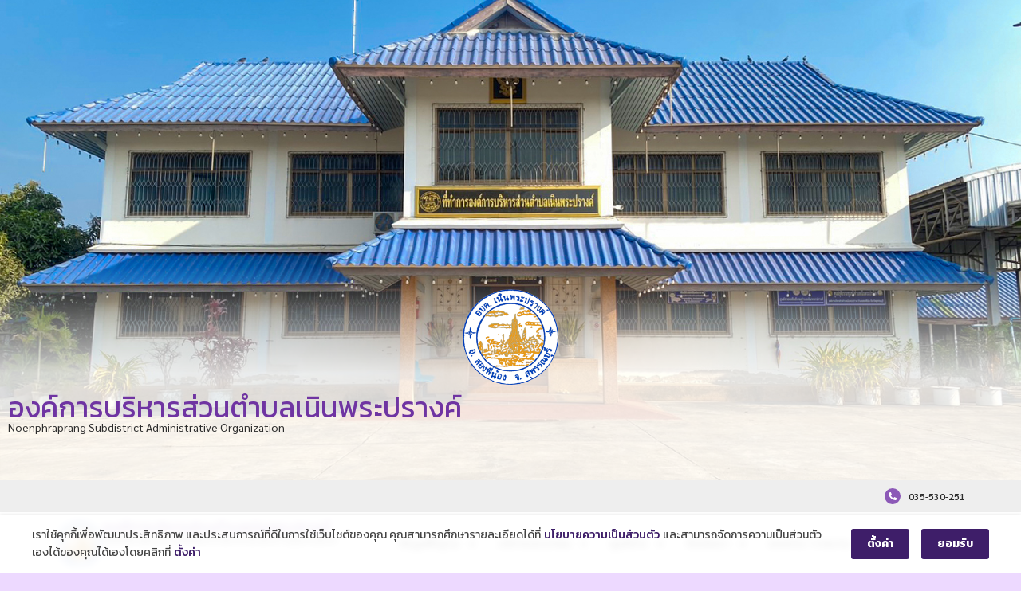

--- FILE ---
content_type: text/html; charset=UTF-8
request_url: https://noenpraprang.go.th/egp/1016
body_size: 27714
content:
<!doctype html>
<html lang="en-US">
<head>
	<meta charset="UTF-8">
	<meta name="viewport" content="width=device-width, initial-scale=1">
	<link rel="profile" href="https://gmpg.org/xfn/11">
	<meta name='robots' content='index, follow, max-image-preview:large, max-snippet:-1, max-video-preview:-1' />

	<!-- This site is optimized with the Yoast SEO plugin v23.0 - https://yoast.com/wordpress/plugins/seo/ -->
	<title>ซื้ออาหารเสริม (นม) โรงเรียน ภาคเรียนที่ 1 ปีการศึกษา 2567 ศูนย์พัฒนาเด็กเล็กวัดเนินพระปรางค์ (16 พฤษภาคม 2567 - 14 มิถุนายน 2567) โดยวิธีเฉพาะเจาะจง - องค์การบริหารส่วนตำบลเนินพระปรางค์</title>
	<link rel="canonical" href="https://noenpraprang.go.th/uncategorized/1016" />
	<meta property="og:locale" content="en_US" />
	<meta property="og:type" content="article" />
	<meta property="og:title" content="ซื้ออาหารเสริม (นม) โรงเรียน ภาคเรียนที่ 1 ปีการศึกษา 2567 ศูนย์พัฒนาเด็กเล็กวัดเนินพระปรางค์ (16 พฤษภาคม 2567 - 14 มิถุนายน 2567) โดยวิธีเฉพาะเจาะจง - องค์การบริหารส่วนตำบลเนินพระปรางค์" />
	<meta property="og:url" content="https://noenpraprang.go.th/uncategorized/1016" />
	<meta property="og:site_name" content="องค์การบริหารส่วนตำบลเนินพระปรางค์" />
	<meta property="article:published_time" content="2024-05-15T01:00:00+00:00" />
	<meta name="author" content="Government Procurement" />
	<meta name="twitter:card" content="summary_large_image" />
	<meta name="twitter:label1" content="Written by" />
	<meta name="twitter:data1" content="Government Procurement" />
	<script type="application/ld+json" class="yoast-schema-graph">{"@context":"https://schema.org","@graph":[{"@type":"Article","@id":"https://noenpraprang.go.th/uncategorized/1016#article","isPartOf":{"@id":"https://noenpraprang.go.th/uncategorized/1016"},"author":{"name":"Government Procurement","@id":"https://noenpraprang.go.th/#/schema/person/452ab337e8e3e63bdffabb8bb4f9755a"},"headline":"ซื้ออาหารเสริม (นม) โรงเรียน ภาคเรียนที่ 1 ปีการศึกษา 2567 ศูนย์พัฒนาเด็กเล็กวัดเนินพระปรางค์ (16 พฤษภาคม 2567 &#8211; 14 มิถุนายน 2567) โดยวิธีเฉพาะเจาะจง","datePublished":"2024-05-15T01:00:00+00:00","dateModified":"2024-05-15T01:00:00+00:00","mainEntityOfPage":{"@id":"https://noenpraprang.go.th/uncategorized/1016"},"wordCount":1,"publisher":{"@id":"https://noenpraprang.go.th/#organization"},"keywords":["ประกาศรายชื่อผู้ชนะการเสนอราคา"],"articleSection":["e-GP"],"inLanguage":"en-US"},{"@type":"WebPage","@id":"https://noenpraprang.go.th/uncategorized/1016","url":"https://noenpraprang.go.th/uncategorized/1016","name":"ซื้ออาหารเสริม (นม) โรงเรียน ภาคเรียนที่ 1 ปีการศึกษา 2567 ศูนย์พัฒนาเด็กเล็กวัดเนินพระปรางค์ (16 พฤษภาคม 2567 - 14 มิถุนายน 2567) โดยวิธีเฉพาะเจาะจง - องค์การบริหารส่วนตำบลเนินพระปรางค์","isPartOf":{"@id":"https://noenpraprang.go.th/#website"},"datePublished":"2024-05-15T01:00:00+00:00","dateModified":"2024-05-15T01:00:00+00:00","breadcrumb":{"@id":"https://noenpraprang.go.th/uncategorized/1016#breadcrumb"},"inLanguage":"en-US","potentialAction":[{"@type":"ReadAction","target":["https://noenpraprang.go.th/uncategorized/1016"]}]},{"@type":"BreadcrumbList","@id":"https://noenpraprang.go.th/uncategorized/1016#breadcrumb","itemListElement":[{"@type":"ListItem","position":1,"name":"หน้าแรก","item":"https://noenpraprang.go.th/"},{"@type":"ListItem","position":2,"name":"e-GP","item":"https://noenpraprang.go.th/egp"},{"@type":"ListItem","position":3,"name":"ซื้ออาหารเสริม (นม) โรงเรียน ภาคเรียนที่ 1 ปีการศึกษา 2567 ศูนย์พัฒนาเด็กเล็กวัดเนินพระปรางค์ (16 พฤษภาคม 2567 &#8211; 14 มิถุนายน 2567) โดยวิธีเฉพาะเจาะจง"}]},{"@type":"WebSite","@id":"https://noenpraprang.go.th/#website","url":"https://noenpraprang.go.th/","name":"องค์การบริหารส่วนตำบลเนินพระปรางค์","description":"องค์การบริหารส่วนตำบลเนินพระปรางค์","publisher":{"@id":"https://noenpraprang.go.th/#organization"},"potentialAction":[{"@type":"SearchAction","target":{"@type":"EntryPoint","urlTemplate":"https://noenpraprang.go.th/?s={search_term_string}"},"query-input":"required name=search_term_string"}],"inLanguage":"en-US"},{"@type":"Organization","@id":"https://noenpraprang.go.th/#organization","name":"องค์การบริหารส่วนตำบลเนินพระปรางค์","url":"https://noenpraprang.go.th/","logo":{"@type":"ImageObject","inLanguage":"en-US","@id":"https://noenpraprang.go.th/#/schema/logo/image/","url":"https://noenpraprang.go.th/wp-content/uploads/noenpraprang_logo.png","contentUrl":"https://noenpraprang.go.th/wp-content/uploads/noenpraprang_logo.png","width":200,"height":200,"caption":"องค์การบริหารส่วนตำบลเนินพระปรางค์"},"image":{"@id":"https://noenpraprang.go.th/#/schema/logo/image/"}},{"@type":"Person","@id":"https://noenpraprang.go.th/#/schema/person/452ab337e8e3e63bdffabb8bb4f9755a","name":"Government Procurement","image":{"@type":"ImageObject","inLanguage":"en-US","@id":"https://noenpraprang.go.th/#/schema/person/image/","url":"https://secure.gravatar.com/avatar/23e779884d2bcf1b720ed5442d9013213ea98341a71c0c34bedc05075306a475?s=96&d=mm&r=g","contentUrl":"https://secure.gravatar.com/avatar/23e779884d2bcf1b720ed5442d9013213ea98341a71c0c34bedc05075306a475?s=96&d=mm&r=g","caption":"Government Procurement"}}]}</script>
	<!-- / Yoast SEO plugin. -->


<link rel="alternate" type="application/rss+xml" title="องค์การบริหารส่วนตำบลเนินพระปรางค์ &raquo; Feed" href="https://noenpraprang.go.th/feed" />
<link rel="alternate" type="application/rss+xml" title="องค์การบริหารส่วนตำบลเนินพระปรางค์ &raquo; Comments Feed" href="https://noenpraprang.go.th/comments/feed" />
<link rel="alternate" title="oEmbed (JSON)" type="application/json+oembed" href="https://noenpraprang.go.th/wp-json/oembed/1.0/embed?url=https%3A%2F%2Fnoenpraprang.go.th%2Fegp%2F1016" />
<link rel="alternate" title="oEmbed (XML)" type="text/xml+oembed" href="https://noenpraprang.go.th/wp-json/oembed/1.0/embed?url=https%3A%2F%2Fnoenpraprang.go.th%2Fegp%2F1016&#038;format=xml" />
<style id='wp-img-auto-sizes-contain-inline-css'>
img:is([sizes=auto i],[sizes^="auto," i]){contain-intrinsic-size:3000px 1500px}
/*# sourceURL=wp-img-auto-sizes-contain-inline-css */
</style>
<style id='wp-emoji-styles-inline-css'>

	img.wp-smiley, img.emoji {
		display: inline !important;
		border: none !important;
		box-shadow: none !important;
		height: 1em !important;
		width: 1em !important;
		margin: 0 0.07em !important;
		vertical-align: -0.1em !important;
		background: none !important;
		padding: 0 !important;
	}
/*# sourceURL=wp-emoji-styles-inline-css */
</style>
<link rel='stylesheet' id='wp-block-library-css' href='https://noenpraprang.go.th/wp-includes/css/dist/block-library/style.min.css?ver=2f0dfeed9b2c6a154b10188715523e7c' media='all' />
<style id='global-styles-inline-css'>
:root{--wp--preset--aspect-ratio--square: 1;--wp--preset--aspect-ratio--4-3: 4/3;--wp--preset--aspect-ratio--3-4: 3/4;--wp--preset--aspect-ratio--3-2: 3/2;--wp--preset--aspect-ratio--2-3: 2/3;--wp--preset--aspect-ratio--16-9: 16/9;--wp--preset--aspect-ratio--9-16: 9/16;--wp--preset--color--black: #000000;--wp--preset--color--cyan-bluish-gray: #abb8c3;--wp--preset--color--white: #ffffff;--wp--preset--color--pale-pink: #f78da7;--wp--preset--color--vivid-red: #cf2e2e;--wp--preset--color--luminous-vivid-orange: #ff6900;--wp--preset--color--luminous-vivid-amber: #fcb900;--wp--preset--color--light-green-cyan: #7bdcb5;--wp--preset--color--vivid-green-cyan: #00d084;--wp--preset--color--pale-cyan-blue: #8ed1fc;--wp--preset--color--vivid-cyan-blue: #0693e3;--wp--preset--color--vivid-purple: #9b51e0;--wp--preset--gradient--vivid-cyan-blue-to-vivid-purple: linear-gradient(135deg,rgb(6,147,227) 0%,rgb(155,81,224) 100%);--wp--preset--gradient--light-green-cyan-to-vivid-green-cyan: linear-gradient(135deg,rgb(122,220,180) 0%,rgb(0,208,130) 100%);--wp--preset--gradient--luminous-vivid-amber-to-luminous-vivid-orange: linear-gradient(135deg,rgb(252,185,0) 0%,rgb(255,105,0) 100%);--wp--preset--gradient--luminous-vivid-orange-to-vivid-red: linear-gradient(135deg,rgb(255,105,0) 0%,rgb(207,46,46) 100%);--wp--preset--gradient--very-light-gray-to-cyan-bluish-gray: linear-gradient(135deg,rgb(238,238,238) 0%,rgb(169,184,195) 100%);--wp--preset--gradient--cool-to-warm-spectrum: linear-gradient(135deg,rgb(74,234,220) 0%,rgb(151,120,209) 20%,rgb(207,42,186) 40%,rgb(238,44,130) 60%,rgb(251,105,98) 80%,rgb(254,248,76) 100%);--wp--preset--gradient--blush-light-purple: linear-gradient(135deg,rgb(255,206,236) 0%,rgb(152,150,240) 100%);--wp--preset--gradient--blush-bordeaux: linear-gradient(135deg,rgb(254,205,165) 0%,rgb(254,45,45) 50%,rgb(107,0,62) 100%);--wp--preset--gradient--luminous-dusk: linear-gradient(135deg,rgb(255,203,112) 0%,rgb(199,81,192) 50%,rgb(65,88,208) 100%);--wp--preset--gradient--pale-ocean: linear-gradient(135deg,rgb(255,245,203) 0%,rgb(182,227,212) 50%,rgb(51,167,181) 100%);--wp--preset--gradient--electric-grass: linear-gradient(135deg,rgb(202,248,128) 0%,rgb(113,206,126) 100%);--wp--preset--gradient--midnight: linear-gradient(135deg,rgb(2,3,129) 0%,rgb(40,116,252) 100%);--wp--preset--font-size--small: 13px;--wp--preset--font-size--medium: 20px;--wp--preset--font-size--large: 36px;--wp--preset--font-size--x-large: 42px;--wp--preset--spacing--20: 0.44rem;--wp--preset--spacing--30: 0.67rem;--wp--preset--spacing--40: 1rem;--wp--preset--spacing--50: 1.5rem;--wp--preset--spacing--60: 2.25rem;--wp--preset--spacing--70: 3.38rem;--wp--preset--spacing--80: 5.06rem;--wp--preset--shadow--natural: 6px 6px 9px rgba(0, 0, 0, 0.2);--wp--preset--shadow--deep: 12px 12px 50px rgba(0, 0, 0, 0.4);--wp--preset--shadow--sharp: 6px 6px 0px rgba(0, 0, 0, 0.2);--wp--preset--shadow--outlined: 6px 6px 0px -3px rgb(255, 255, 255), 6px 6px rgb(0, 0, 0);--wp--preset--shadow--crisp: 6px 6px 0px rgb(0, 0, 0);}:where(.is-layout-flex){gap: 0.5em;}:where(.is-layout-grid){gap: 0.5em;}body .is-layout-flex{display: flex;}.is-layout-flex{flex-wrap: wrap;align-items: center;}.is-layout-flex > :is(*, div){margin: 0;}body .is-layout-grid{display: grid;}.is-layout-grid > :is(*, div){margin: 0;}:where(.wp-block-columns.is-layout-flex){gap: 2em;}:where(.wp-block-columns.is-layout-grid){gap: 2em;}:where(.wp-block-post-template.is-layout-flex){gap: 1.25em;}:where(.wp-block-post-template.is-layout-grid){gap: 1.25em;}.has-black-color{color: var(--wp--preset--color--black) !important;}.has-cyan-bluish-gray-color{color: var(--wp--preset--color--cyan-bluish-gray) !important;}.has-white-color{color: var(--wp--preset--color--white) !important;}.has-pale-pink-color{color: var(--wp--preset--color--pale-pink) !important;}.has-vivid-red-color{color: var(--wp--preset--color--vivid-red) !important;}.has-luminous-vivid-orange-color{color: var(--wp--preset--color--luminous-vivid-orange) !important;}.has-luminous-vivid-amber-color{color: var(--wp--preset--color--luminous-vivid-amber) !important;}.has-light-green-cyan-color{color: var(--wp--preset--color--light-green-cyan) !important;}.has-vivid-green-cyan-color{color: var(--wp--preset--color--vivid-green-cyan) !important;}.has-pale-cyan-blue-color{color: var(--wp--preset--color--pale-cyan-blue) !important;}.has-vivid-cyan-blue-color{color: var(--wp--preset--color--vivid-cyan-blue) !important;}.has-vivid-purple-color{color: var(--wp--preset--color--vivid-purple) !important;}.has-black-background-color{background-color: var(--wp--preset--color--black) !important;}.has-cyan-bluish-gray-background-color{background-color: var(--wp--preset--color--cyan-bluish-gray) !important;}.has-white-background-color{background-color: var(--wp--preset--color--white) !important;}.has-pale-pink-background-color{background-color: var(--wp--preset--color--pale-pink) !important;}.has-vivid-red-background-color{background-color: var(--wp--preset--color--vivid-red) !important;}.has-luminous-vivid-orange-background-color{background-color: var(--wp--preset--color--luminous-vivid-orange) !important;}.has-luminous-vivid-amber-background-color{background-color: var(--wp--preset--color--luminous-vivid-amber) !important;}.has-light-green-cyan-background-color{background-color: var(--wp--preset--color--light-green-cyan) !important;}.has-vivid-green-cyan-background-color{background-color: var(--wp--preset--color--vivid-green-cyan) !important;}.has-pale-cyan-blue-background-color{background-color: var(--wp--preset--color--pale-cyan-blue) !important;}.has-vivid-cyan-blue-background-color{background-color: var(--wp--preset--color--vivid-cyan-blue) !important;}.has-vivid-purple-background-color{background-color: var(--wp--preset--color--vivid-purple) !important;}.has-black-border-color{border-color: var(--wp--preset--color--black) !important;}.has-cyan-bluish-gray-border-color{border-color: var(--wp--preset--color--cyan-bluish-gray) !important;}.has-white-border-color{border-color: var(--wp--preset--color--white) !important;}.has-pale-pink-border-color{border-color: var(--wp--preset--color--pale-pink) !important;}.has-vivid-red-border-color{border-color: var(--wp--preset--color--vivid-red) !important;}.has-luminous-vivid-orange-border-color{border-color: var(--wp--preset--color--luminous-vivid-orange) !important;}.has-luminous-vivid-amber-border-color{border-color: var(--wp--preset--color--luminous-vivid-amber) !important;}.has-light-green-cyan-border-color{border-color: var(--wp--preset--color--light-green-cyan) !important;}.has-vivid-green-cyan-border-color{border-color: var(--wp--preset--color--vivid-green-cyan) !important;}.has-pale-cyan-blue-border-color{border-color: var(--wp--preset--color--pale-cyan-blue) !important;}.has-vivid-cyan-blue-border-color{border-color: var(--wp--preset--color--vivid-cyan-blue) !important;}.has-vivid-purple-border-color{border-color: var(--wp--preset--color--vivid-purple) !important;}.has-vivid-cyan-blue-to-vivid-purple-gradient-background{background: var(--wp--preset--gradient--vivid-cyan-blue-to-vivid-purple) !important;}.has-light-green-cyan-to-vivid-green-cyan-gradient-background{background: var(--wp--preset--gradient--light-green-cyan-to-vivid-green-cyan) !important;}.has-luminous-vivid-amber-to-luminous-vivid-orange-gradient-background{background: var(--wp--preset--gradient--luminous-vivid-amber-to-luminous-vivid-orange) !important;}.has-luminous-vivid-orange-to-vivid-red-gradient-background{background: var(--wp--preset--gradient--luminous-vivid-orange-to-vivid-red) !important;}.has-very-light-gray-to-cyan-bluish-gray-gradient-background{background: var(--wp--preset--gradient--very-light-gray-to-cyan-bluish-gray) !important;}.has-cool-to-warm-spectrum-gradient-background{background: var(--wp--preset--gradient--cool-to-warm-spectrum) !important;}.has-blush-light-purple-gradient-background{background: var(--wp--preset--gradient--blush-light-purple) !important;}.has-blush-bordeaux-gradient-background{background: var(--wp--preset--gradient--blush-bordeaux) !important;}.has-luminous-dusk-gradient-background{background: var(--wp--preset--gradient--luminous-dusk) !important;}.has-pale-ocean-gradient-background{background: var(--wp--preset--gradient--pale-ocean) !important;}.has-electric-grass-gradient-background{background: var(--wp--preset--gradient--electric-grass) !important;}.has-midnight-gradient-background{background: var(--wp--preset--gradient--midnight) !important;}.has-small-font-size{font-size: var(--wp--preset--font-size--small) !important;}.has-medium-font-size{font-size: var(--wp--preset--font-size--medium) !important;}.has-large-font-size{font-size: var(--wp--preset--font-size--large) !important;}.has-x-large-font-size{font-size: var(--wp--preset--font-size--x-large) !important;}
/*# sourceURL=global-styles-inline-css */
</style>

<style id='classic-theme-styles-inline-css'>
/*! This file is auto-generated */
.wp-block-button__link{color:#fff;background-color:#32373c;border-radius:9999px;box-shadow:none;text-decoration:none;padding:calc(.667em + 2px) calc(1.333em + 2px);font-size:1.125em}.wp-block-file__button{background:#32373c;color:#fff;text-decoration:none}
/*# sourceURL=/wp-includes/css/classic-themes.min.css */
</style>
<link rel='stylesheet' id='hello-elementor-css' href='https://noenpraprang.go.th/wp-content/themes/hello-elementor/style.min.css?ver=3.1.0' media='all' />
<link rel='stylesheet' id='hello-elementor-theme-style-css' href='https://noenpraprang.go.th/wp-content/themes/hello-elementor/theme.min.css?ver=3.1.0' media='all' />
<link rel='stylesheet' id='hello-elementor-header-footer-css' href='https://noenpraprang.go.th/wp-content/themes/hello-elementor/header-footer.min.css?ver=3.1.0' media='all' />
<link rel='stylesheet' id='elementor-frontend-css' href='https://noenpraprang.go.th/wp-content/plugins/elementor/assets/css/frontend-lite.min.css?ver=3.22.3' media='all' />
<style id='elementor-frontend-inline-css'>
.elementor-kit-7{--e-global-color-primary:#2C2C2C;--e-global-color-secondary:#2C2C2C;--e-global-color-text:#54595F;--e-global-color-accent:#FFFFFF;--e-global-color-28f26e6:#8C59B7;--e-global-color-fa0fe23:#FFFFFF;--e-global-color-c72983d:#F3FBFF;--e-global-color-5f2b0d4:#F9E142;--e-global-color-8e34243:#3E1E69;--e-global-color-f70f5ce:#F4EAFF;--e-global-color-5d94ee1:#2C2C2C;--e-global-typography-primary-font-family:"Kanit";--e-global-typography-primary-font-weight:normal;--e-global-typography-secondary-font-family:"Kanit";--e-global-typography-secondary-font-weight:400;--e-global-typography-text-font-family:"Kanit";--e-global-typography-text-font-weight:400;--e-global-typography-accent-font-family:"Kanit";--e-global-typography-accent-font-weight:normal;background-image:url("https://noenpraprang.go.th/wp-content/uploads/seamless_02.png");font-family:"Kanit", Sans-serif;background-color:#EDD9FF;}.elementor-kit-7 a{font-family:"Kanit", Sans-serif;}.elementor-kit-7 h1{font-family:"Kanit", Sans-serif;}.elementor-kit-7 h2{font-family:"Kanit", Sans-serif;}.elementor-kit-7 h3{font-family:"Kanit", Sans-serif;}.elementor-kit-7 h4{font-family:"Kanit", Sans-serif;}.elementor-kit-7 h5{font-family:"Kanit", Sans-serif;}.elementor-kit-7 h6{font-family:"Kanit", Sans-serif;}.elementor-section.elementor-section-boxed > .elementor-container{max-width:1140px;}.e-con{--container-max-width:1140px;}.elementor-widget:not(:last-child){margin-block-end:20px;}.elementor-element{--widgets-spacing:20px 20px;}{}h1.entry-title{display:var(--page-title-display);}.elementor-kit-7 e-page-transition{background-color:#FFBC7D;}.site-header .site-branding{flex-direction:column;align-items:stretch;}.site-header{padding-inline-end:0px;padding-inline-start:0px;}.site-footer .site-branding{flex-direction:column;align-items:stretch;}@media(max-width:1024px){.elementor-section.elementor-section-boxed > .elementor-container{max-width:1024px;}.e-con{--container-max-width:1024px;}}@media(max-width:767px){.elementor-section.elementor-section-boxed > .elementor-container{max-width:767px;}.e-con{--container-max-width:767px;}}/* Start custom CSS */a {
    color: unset;
}

nav.elementor-pagination span, nav.elementor-pagination a {
    background-color: #d9d9d9;
    padding: 4px 11px;
    border-radius: 5px;
    cursor: pointer;
}

nav.elementor-pagination a:hover {
    background-color: #8C59B7;
}

nav.elementor-pagination .current {
    background-color: #8C59B7;
}

.elementor-widget-container .elementor-posts .elementor-post .elementor-post__title a {
    overflow: hidden;
    text-overflow: ellipsis;
    display: -webkit-box;
    -webkit-line-clamp: 2;
    -webkit-box-orient: vertical;
}

.egp-loop .elementor-heading-title {
    overflow: hidden;
    text-overflow: ellipsis;
    display: -webkit-box;
    -webkit-line-clamp: 2;
    -webkit-box-orient: vertical;
}
#pdfViewer {
    width: 100%;
    height: 1000px;
    border: 1px solid #ccc;
}/* End custom CSS */
.elementor-widget-nested-tabs > .elementor-widget-container > .e-n-tabs[data-touch-mode="false"] > .e-n-tabs-heading > .e-n-tab-title[aria-selected="false"]:hover{background:var( --e-global-color-accent );}.elementor-widget-nested-tabs > .elementor-widget-container > .e-n-tabs > .e-n-tabs-heading > .e-n-tab-title[aria-selected="true"], .elementor-widget-nested-tabs > .elementor-widget-container > .e-n-tabs[data-touch-mode="true"] > .e-n-tabs-heading > .e-n-tab-title[aria-selected="false"]:hover{background:var( --e-global-color-accent );}.elementor-widget-nested-tabs > .elementor-widget-container > .e-n-tabs > .e-n-tabs-heading > :is( .e-n-tab-title > .e-n-tab-title-text, .e-n-tab-title ){font-family:var( --e-global-typography-accent-font-family ), Sans-serif;font-weight:var( --e-global-typography-accent-font-weight );}.elementor-widget-heading .elementor-heading-title{color:var( --e-global-color-primary );font-family:var( --e-global-typography-primary-font-family ), Sans-serif;font-weight:var( --e-global-typography-primary-font-weight );}.elementor-widget-image .widget-image-caption{color:var( --e-global-color-text );font-family:var( --e-global-typography-text-font-family ), Sans-serif;font-weight:var( --e-global-typography-text-font-weight );}.elementor-widget-text-editor{color:var( --e-global-color-text );font-family:var( --e-global-typography-text-font-family ), Sans-serif;font-weight:var( --e-global-typography-text-font-weight );}.elementor-widget-text-editor.elementor-drop-cap-view-stacked .elementor-drop-cap{background-color:var( --e-global-color-primary );}.elementor-widget-text-editor.elementor-drop-cap-view-framed .elementor-drop-cap, .elementor-widget-text-editor.elementor-drop-cap-view-default .elementor-drop-cap{color:var( --e-global-color-primary );border-color:var( --e-global-color-primary );}.elementor-widget-button .elementor-button{font-family:var( --e-global-typography-accent-font-family ), Sans-serif;font-weight:var( --e-global-typography-accent-font-weight );background-color:var( --e-global-color-accent );}.elementor-widget-divider{--divider-color:var( --e-global-color-secondary );}.elementor-widget-divider .elementor-divider__text{color:var( --e-global-color-secondary );font-family:var( --e-global-typography-secondary-font-family ), Sans-serif;font-weight:var( --e-global-typography-secondary-font-weight );}.elementor-widget-divider.elementor-view-stacked .elementor-icon{background-color:var( --e-global-color-secondary );}.elementor-widget-divider.elementor-view-framed .elementor-icon, .elementor-widget-divider.elementor-view-default .elementor-icon{color:var( --e-global-color-secondary );border-color:var( --e-global-color-secondary );}.elementor-widget-divider.elementor-view-framed .elementor-icon, .elementor-widget-divider.elementor-view-default .elementor-icon svg{fill:var( --e-global-color-secondary );}.elementor-widget-image-box .elementor-image-box-title{color:var( --e-global-color-primary );font-family:var( --e-global-typography-primary-font-family ), Sans-serif;font-weight:var( --e-global-typography-primary-font-weight );}.elementor-widget-image-box .elementor-image-box-description{color:var( --e-global-color-text );font-family:var( --e-global-typography-text-font-family ), Sans-serif;font-weight:var( --e-global-typography-text-font-weight );}.elementor-widget-icon.elementor-view-stacked .elementor-icon{background-color:var( --e-global-color-primary );}.elementor-widget-icon.elementor-view-framed .elementor-icon, .elementor-widget-icon.elementor-view-default .elementor-icon{color:var( --e-global-color-primary );border-color:var( --e-global-color-primary );}.elementor-widget-icon.elementor-view-framed .elementor-icon, .elementor-widget-icon.elementor-view-default .elementor-icon svg{fill:var( --e-global-color-primary );}.elementor-widget-icon-box.elementor-view-stacked .elementor-icon{background-color:var( --e-global-color-primary );}.elementor-widget-icon-box.elementor-view-framed .elementor-icon, .elementor-widget-icon-box.elementor-view-default .elementor-icon{fill:var( --e-global-color-primary );color:var( --e-global-color-primary );border-color:var( --e-global-color-primary );}.elementor-widget-icon-box .elementor-icon-box-title{color:var( --e-global-color-primary );}.elementor-widget-icon-box .elementor-icon-box-title, .elementor-widget-icon-box .elementor-icon-box-title a{font-family:var( --e-global-typography-primary-font-family ), Sans-serif;font-weight:var( --e-global-typography-primary-font-weight );}.elementor-widget-icon-box .elementor-icon-box-description{color:var( --e-global-color-text );font-family:var( --e-global-typography-text-font-family ), Sans-serif;font-weight:var( --e-global-typography-text-font-weight );}.elementor-widget-star-rating .elementor-star-rating__title{color:var( --e-global-color-text );font-family:var( --e-global-typography-text-font-family ), Sans-serif;font-weight:var( --e-global-typography-text-font-weight );}.elementor-widget-image-gallery .gallery-item .gallery-caption{font-family:var( --e-global-typography-accent-font-family ), Sans-serif;font-weight:var( --e-global-typography-accent-font-weight );}.elementor-widget-icon-list .elementor-icon-list-item:not(:last-child):after{border-color:var( --e-global-color-text );}.elementor-widget-icon-list .elementor-icon-list-icon i{color:var( --e-global-color-primary );}.elementor-widget-icon-list .elementor-icon-list-icon svg{fill:var( --e-global-color-primary );}.elementor-widget-icon-list .elementor-icon-list-item > .elementor-icon-list-text, .elementor-widget-icon-list .elementor-icon-list-item > a{font-family:var( --e-global-typography-text-font-family ), Sans-serif;font-weight:var( --e-global-typography-text-font-weight );}.elementor-widget-icon-list .elementor-icon-list-text{color:var( --e-global-color-secondary );}.elementor-widget-counter .elementor-counter-number-wrapper{color:var( --e-global-color-primary );font-family:var( --e-global-typography-primary-font-family ), Sans-serif;font-weight:var( --e-global-typography-primary-font-weight );}.elementor-widget-counter .elementor-counter-title{color:var( --e-global-color-secondary );font-family:var( --e-global-typography-secondary-font-family ), Sans-serif;font-weight:var( --e-global-typography-secondary-font-weight );}.elementor-widget-progress .elementor-progress-wrapper .elementor-progress-bar{background-color:var( --e-global-color-primary );}.elementor-widget-progress .elementor-title{color:var( --e-global-color-primary );font-family:var( --e-global-typography-text-font-family ), Sans-serif;font-weight:var( --e-global-typography-text-font-weight );}.elementor-widget-testimonial .elementor-testimonial-content{color:var( --e-global-color-text );font-family:var( --e-global-typography-text-font-family ), Sans-serif;font-weight:var( --e-global-typography-text-font-weight );}.elementor-widget-testimonial .elementor-testimonial-name{color:var( --e-global-color-primary );font-family:var( --e-global-typography-primary-font-family ), Sans-serif;font-weight:var( --e-global-typography-primary-font-weight );}.elementor-widget-testimonial .elementor-testimonial-job{color:var( --e-global-color-secondary );font-family:var( --e-global-typography-secondary-font-family ), Sans-serif;font-weight:var( --e-global-typography-secondary-font-weight );}.elementor-widget-tabs .elementor-tab-title, .elementor-widget-tabs .elementor-tab-title a{color:var( --e-global-color-primary );}.elementor-widget-tabs .elementor-tab-title.elementor-active,
					 .elementor-widget-tabs .elementor-tab-title.elementor-active a{color:var( --e-global-color-accent );}.elementor-widget-tabs .elementor-tab-title{font-family:var( --e-global-typography-primary-font-family ), Sans-serif;font-weight:var( --e-global-typography-primary-font-weight );}.elementor-widget-tabs .elementor-tab-content{color:var( --e-global-color-text );font-family:var( --e-global-typography-text-font-family ), Sans-serif;font-weight:var( --e-global-typography-text-font-weight );}.elementor-widget-accordion .elementor-accordion-icon, .elementor-widget-accordion .elementor-accordion-title{color:var( --e-global-color-primary );}.elementor-widget-accordion .elementor-accordion-icon svg{fill:var( --e-global-color-primary );}.elementor-widget-accordion .elementor-active .elementor-accordion-icon, .elementor-widget-accordion .elementor-active .elementor-accordion-title{color:var( --e-global-color-accent );}.elementor-widget-accordion .elementor-active .elementor-accordion-icon svg{fill:var( --e-global-color-accent );}.elementor-widget-accordion .elementor-accordion-title{font-family:var( --e-global-typography-primary-font-family ), Sans-serif;font-weight:var( --e-global-typography-primary-font-weight );}.elementor-widget-accordion .elementor-tab-content{color:var( --e-global-color-text );font-family:var( --e-global-typography-text-font-family ), Sans-serif;font-weight:var( --e-global-typography-text-font-weight );}.elementor-widget-toggle .elementor-toggle-title, .elementor-widget-toggle .elementor-toggle-icon{color:var( --e-global-color-primary );}.elementor-widget-toggle .elementor-toggle-icon svg{fill:var( --e-global-color-primary );}.elementor-widget-toggle .elementor-tab-title.elementor-active a, .elementor-widget-toggle .elementor-tab-title.elementor-active .elementor-toggle-icon{color:var( --e-global-color-accent );}.elementor-widget-toggle .elementor-toggle-title{font-family:var( --e-global-typography-primary-font-family ), Sans-serif;font-weight:var( --e-global-typography-primary-font-weight );}.elementor-widget-toggle .elementor-tab-content{color:var( --e-global-color-text );font-family:var( --e-global-typography-text-font-family ), Sans-serif;font-weight:var( --e-global-typography-text-font-weight );}.elementor-widget-alert .elementor-alert-title{font-family:var( --e-global-typography-primary-font-family ), Sans-serif;font-weight:var( --e-global-typography-primary-font-weight );}.elementor-widget-alert .elementor-alert-description{font-family:var( --e-global-typography-text-font-family ), Sans-serif;font-weight:var( --e-global-typography-text-font-weight );}.elementor-widget-text-path{font-family:var( --e-global-typography-text-font-family ), Sans-serif;font-weight:var( --e-global-typography-text-font-weight );}.elementor-widget-theme-site-logo .widget-image-caption{color:var( --e-global-color-text );font-family:var( --e-global-typography-text-font-family ), Sans-serif;font-weight:var( --e-global-typography-text-font-weight );}.elementor-widget-theme-site-title .elementor-heading-title{color:var( --e-global-color-primary );font-family:var( --e-global-typography-primary-font-family ), Sans-serif;font-weight:var( --e-global-typography-primary-font-weight );}.elementor-widget-theme-page-title .elementor-heading-title{color:var( --e-global-color-primary );font-family:var( --e-global-typography-primary-font-family ), Sans-serif;font-weight:var( --e-global-typography-primary-font-weight );}.elementor-widget-theme-post-title .elementor-heading-title{color:var( --e-global-color-primary );font-family:var( --e-global-typography-primary-font-family ), Sans-serif;font-weight:var( --e-global-typography-primary-font-weight );}.elementor-widget-theme-post-excerpt .elementor-widget-container{color:var( --e-global-color-text );font-family:var( --e-global-typography-text-font-family ), Sans-serif;font-weight:var( --e-global-typography-text-font-weight );}.elementor-widget-theme-post-content{color:var( --e-global-color-text );font-family:var( --e-global-typography-text-font-family ), Sans-serif;font-weight:var( --e-global-typography-text-font-weight );}.elementor-widget-theme-post-featured-image .widget-image-caption{color:var( --e-global-color-text );font-family:var( --e-global-typography-text-font-family ), Sans-serif;font-weight:var( --e-global-typography-text-font-weight );}.elementor-widget-theme-archive-title .elementor-heading-title{color:var( --e-global-color-primary );font-family:var( --e-global-typography-primary-font-family ), Sans-serif;font-weight:var( --e-global-typography-primary-font-weight );}.elementor-widget-archive-posts .elementor-post__title, .elementor-widget-archive-posts .elementor-post__title a{color:var( --e-global-color-secondary );font-family:var( --e-global-typography-primary-font-family ), Sans-serif;font-weight:var( --e-global-typography-primary-font-weight );}.elementor-widget-archive-posts .elementor-post__meta-data{font-family:var( --e-global-typography-secondary-font-family ), Sans-serif;font-weight:var( --e-global-typography-secondary-font-weight );}.elementor-widget-archive-posts .elementor-post__excerpt p{font-family:var( --e-global-typography-text-font-family ), Sans-serif;font-weight:var( --e-global-typography-text-font-weight );}.elementor-widget-archive-posts .elementor-post__read-more{color:var( --e-global-color-accent );}.elementor-widget-archive-posts a.elementor-post__read-more{font-family:var( --e-global-typography-accent-font-family ), Sans-serif;font-weight:var( --e-global-typography-accent-font-weight );}.elementor-widget-archive-posts .elementor-post__card .elementor-post__badge{background-color:var( --e-global-color-accent );font-family:var( --e-global-typography-accent-font-family ), Sans-serif;font-weight:var( --e-global-typography-accent-font-weight );}.elementor-widget-archive-posts .elementor-pagination{font-family:var( --e-global-typography-secondary-font-family ), Sans-serif;font-weight:var( --e-global-typography-secondary-font-weight );}.elementor-widget-archive-posts .elementor-button{font-family:var( --e-global-typography-accent-font-family ), Sans-serif;font-weight:var( --e-global-typography-accent-font-weight );background-color:var( --e-global-color-accent );}.elementor-widget-archive-posts .e-load-more-message{font-family:var( --e-global-typography-secondary-font-family ), Sans-serif;font-weight:var( --e-global-typography-secondary-font-weight );}.elementor-widget-archive-posts .elementor-posts-nothing-found{color:var( --e-global-color-text );font-family:var( --e-global-typography-text-font-family ), Sans-serif;font-weight:var( --e-global-typography-text-font-weight );}.elementor-widget-loop-grid .elementor-pagination{font-family:var( --e-global-typography-secondary-font-family ), Sans-serif;font-weight:var( --e-global-typography-secondary-font-weight );}.elementor-widget-loop-grid .elementor-button{font-family:var( --e-global-typography-accent-font-family ), Sans-serif;font-weight:var( --e-global-typography-accent-font-weight );background-color:var( --e-global-color-accent );}.elementor-widget-loop-grid .e-load-more-message{font-family:var( --e-global-typography-secondary-font-family ), Sans-serif;font-weight:var( --e-global-typography-secondary-font-weight );}.elementor-widget-posts .elementor-post__title, .elementor-widget-posts .elementor-post__title a{color:var( --e-global-color-secondary );font-family:var( --e-global-typography-primary-font-family ), Sans-serif;font-weight:var( --e-global-typography-primary-font-weight );}.elementor-widget-posts .elementor-post__meta-data{font-family:var( --e-global-typography-secondary-font-family ), Sans-serif;font-weight:var( --e-global-typography-secondary-font-weight );}.elementor-widget-posts .elementor-post__excerpt p{font-family:var( --e-global-typography-text-font-family ), Sans-serif;font-weight:var( --e-global-typography-text-font-weight );}.elementor-widget-posts .elementor-post__read-more{color:var( --e-global-color-accent );}.elementor-widget-posts a.elementor-post__read-more{font-family:var( --e-global-typography-accent-font-family ), Sans-serif;font-weight:var( --e-global-typography-accent-font-weight );}.elementor-widget-posts .elementor-post__card .elementor-post__badge{background-color:var( --e-global-color-accent );font-family:var( --e-global-typography-accent-font-family ), Sans-serif;font-weight:var( --e-global-typography-accent-font-weight );}.elementor-widget-posts .elementor-pagination{font-family:var( --e-global-typography-secondary-font-family ), Sans-serif;font-weight:var( --e-global-typography-secondary-font-weight );}.elementor-widget-posts .elementor-button{font-family:var( --e-global-typography-accent-font-family ), Sans-serif;font-weight:var( --e-global-typography-accent-font-weight );background-color:var( --e-global-color-accent );}.elementor-widget-posts .e-load-more-message{font-family:var( --e-global-typography-secondary-font-family ), Sans-serif;font-weight:var( --e-global-typography-secondary-font-weight );}.elementor-widget-portfolio a .elementor-portfolio-item__overlay{background-color:var( --e-global-color-accent );}.elementor-widget-portfolio .elementor-portfolio-item__title{font-family:var( --e-global-typography-primary-font-family ), Sans-serif;font-weight:var( --e-global-typography-primary-font-weight );}.elementor-widget-portfolio .elementor-portfolio__filter{color:var( --e-global-color-text );font-family:var( --e-global-typography-primary-font-family ), Sans-serif;font-weight:var( --e-global-typography-primary-font-weight );}.elementor-widget-portfolio .elementor-portfolio__filter.elementor-active{color:var( --e-global-color-primary );}.elementor-widget-gallery .elementor-gallery-item__title{font-family:var( --e-global-typography-primary-font-family ), Sans-serif;font-weight:var( --e-global-typography-primary-font-weight );}.elementor-widget-gallery .elementor-gallery-item__description{font-family:var( --e-global-typography-text-font-family ), Sans-serif;font-weight:var( --e-global-typography-text-font-weight );}.elementor-widget-gallery{--galleries-title-color-normal:var( --e-global-color-primary );--galleries-title-color-hover:var( --e-global-color-secondary );--galleries-pointer-bg-color-hover:var( --e-global-color-accent );--gallery-title-color-active:var( --e-global-color-secondary );--galleries-pointer-bg-color-active:var( --e-global-color-accent );}.elementor-widget-gallery .elementor-gallery-title{font-family:var( --e-global-typography-primary-font-family ), Sans-serif;font-weight:var( --e-global-typography-primary-font-weight );}.elementor-widget-form .elementor-field-group > label, .elementor-widget-form .elementor-field-subgroup label{color:var( --e-global-color-text );}.elementor-widget-form .elementor-field-group > label{font-family:var( --e-global-typography-text-font-family ), Sans-serif;font-weight:var( --e-global-typography-text-font-weight );}.elementor-widget-form .elementor-field-type-html{color:var( --e-global-color-text );font-family:var( --e-global-typography-text-font-family ), Sans-serif;font-weight:var( --e-global-typography-text-font-weight );}.elementor-widget-form .elementor-field-group .elementor-field{color:var( --e-global-color-text );}.elementor-widget-form .elementor-field-group .elementor-field, .elementor-widget-form .elementor-field-subgroup label{font-family:var( --e-global-typography-text-font-family ), Sans-serif;font-weight:var( --e-global-typography-text-font-weight );}.elementor-widget-form .elementor-button{font-family:var( --e-global-typography-accent-font-family ), Sans-serif;font-weight:var( --e-global-typography-accent-font-weight );}.elementor-widget-form .e-form__buttons__wrapper__button-next{background-color:var( --e-global-color-accent );}.elementor-widget-form .elementor-button[type="submit"]{background-color:var( --e-global-color-accent );}.elementor-widget-form .e-form__buttons__wrapper__button-previous{background-color:var( --e-global-color-accent );}.elementor-widget-form .elementor-message{font-family:var( --e-global-typography-text-font-family ), Sans-serif;font-weight:var( --e-global-typography-text-font-weight );}.elementor-widget-form .e-form__indicators__indicator, .elementor-widget-form .e-form__indicators__indicator__label{font-family:var( --e-global-typography-accent-font-family ), Sans-serif;font-weight:var( --e-global-typography-accent-font-weight );}.elementor-widget-form{--e-form-steps-indicator-inactive-primary-color:var( --e-global-color-text );--e-form-steps-indicator-active-primary-color:var( --e-global-color-accent );--e-form-steps-indicator-completed-primary-color:var( --e-global-color-accent );--e-form-steps-indicator-progress-color:var( --e-global-color-accent );--e-form-steps-indicator-progress-background-color:var( --e-global-color-text );--e-form-steps-indicator-progress-meter-color:var( --e-global-color-text );}.elementor-widget-form .e-form__indicators__indicator__progress__meter{font-family:var( --e-global-typography-accent-font-family ), Sans-serif;font-weight:var( --e-global-typography-accent-font-weight );}.elementor-widget-login .elementor-field-group > a{color:var( --e-global-color-text );}.elementor-widget-login .elementor-field-group > a:hover{color:var( --e-global-color-accent );}.elementor-widget-login .elementor-form-fields-wrapper label{color:var( --e-global-color-text );font-family:var( --e-global-typography-text-font-family ), Sans-serif;font-weight:var( --e-global-typography-text-font-weight );}.elementor-widget-login .elementor-field-group .elementor-field{color:var( --e-global-color-text );}.elementor-widget-login .elementor-field-group .elementor-field, .elementor-widget-login .elementor-field-subgroup label{font-family:var( --e-global-typography-text-font-family ), Sans-serif;font-weight:var( --e-global-typography-text-font-weight );}.elementor-widget-login .elementor-button{font-family:var( --e-global-typography-accent-font-family ), Sans-serif;font-weight:var( --e-global-typography-accent-font-weight );background-color:var( --e-global-color-accent );}.elementor-widget-login .elementor-widget-container .elementor-login__logged-in-message{color:var( --e-global-color-text );font-family:var( --e-global-typography-text-font-family ), Sans-serif;font-weight:var( --e-global-typography-text-font-weight );}.elementor-widget-slides .elementor-slide-heading{font-family:var( --e-global-typography-primary-font-family ), Sans-serif;font-weight:var( --e-global-typography-primary-font-weight );}.elementor-widget-slides .elementor-slide-description{font-family:var( --e-global-typography-secondary-font-family ), Sans-serif;font-weight:var( --e-global-typography-secondary-font-weight );}.elementor-widget-slides .elementor-slide-button{font-family:var( --e-global-typography-accent-font-family ), Sans-serif;font-weight:var( --e-global-typography-accent-font-weight );}.elementor-widget-nav-menu .elementor-nav-menu .elementor-item{font-family:var( --e-global-typography-primary-font-family ), Sans-serif;font-weight:var( --e-global-typography-primary-font-weight );}.elementor-widget-nav-menu .elementor-nav-menu--main .elementor-item{color:var( --e-global-color-text );fill:var( --e-global-color-text );}.elementor-widget-nav-menu .elementor-nav-menu--main .elementor-item:hover,
					.elementor-widget-nav-menu .elementor-nav-menu--main .elementor-item.elementor-item-active,
					.elementor-widget-nav-menu .elementor-nav-menu--main .elementor-item.highlighted,
					.elementor-widget-nav-menu .elementor-nav-menu--main .elementor-item:focus{color:var( --e-global-color-accent );fill:var( --e-global-color-accent );}.elementor-widget-nav-menu .elementor-nav-menu--main:not(.e--pointer-framed) .elementor-item:before,
					.elementor-widget-nav-menu .elementor-nav-menu--main:not(.e--pointer-framed) .elementor-item:after{background-color:var( --e-global-color-accent );}.elementor-widget-nav-menu .e--pointer-framed .elementor-item:before,
					.elementor-widget-nav-menu .e--pointer-framed .elementor-item:after{border-color:var( --e-global-color-accent );}.elementor-widget-nav-menu{--e-nav-menu-divider-color:var( --e-global-color-text );}.elementor-widget-nav-menu .elementor-nav-menu--dropdown .elementor-item, .elementor-widget-nav-menu .elementor-nav-menu--dropdown  .elementor-sub-item{font-family:var( --e-global-typography-accent-font-family ), Sans-serif;font-weight:var( --e-global-typography-accent-font-weight );}.elementor-widget-animated-headline .elementor-headline-dynamic-wrapper path{stroke:var( --e-global-color-accent );}.elementor-widget-animated-headline .elementor-headline-plain-text{color:var( --e-global-color-secondary );}.elementor-widget-animated-headline .elementor-headline{font-family:var( --e-global-typography-primary-font-family ), Sans-serif;font-weight:var( --e-global-typography-primary-font-weight );}.elementor-widget-animated-headline{--dynamic-text-color:var( --e-global-color-secondary );}.elementor-widget-animated-headline .elementor-headline-dynamic-text{font-family:var( --e-global-typography-primary-font-family ), Sans-serif;font-weight:var( --e-global-typography-primary-font-weight );}.elementor-widget-hotspot .widget-image-caption{color:var( --e-global-color-text );font-family:var( --e-global-typography-text-font-family ), Sans-serif;font-weight:var( --e-global-typography-text-font-weight );}.elementor-widget-hotspot{--hotspot-color:var( --e-global-color-primary );--hotspot-box-color:var( --e-global-color-secondary );--tooltip-color:var( --e-global-color-secondary );}.elementor-widget-hotspot .e-hotspot__label{font-family:var( --e-global-typography-primary-font-family ), Sans-serif;font-weight:var( --e-global-typography-primary-font-weight );}.elementor-widget-hotspot .e-hotspot__tooltip{font-family:var( --e-global-typography-secondary-font-family ), Sans-serif;font-weight:var( --e-global-typography-secondary-font-weight );}.elementor-widget-price-list .elementor-price-list-header{color:var( --e-global-color-primary );font-family:var( --e-global-typography-primary-font-family ), Sans-serif;font-weight:var( --e-global-typography-primary-font-weight );}.elementor-widget-price-list .elementor-price-list-price{color:var( --e-global-color-primary );font-family:var( --e-global-typography-primary-font-family ), Sans-serif;font-weight:var( --e-global-typography-primary-font-weight );}.elementor-widget-price-list .elementor-price-list-description{color:var( --e-global-color-text );font-family:var( --e-global-typography-text-font-family ), Sans-serif;font-weight:var( --e-global-typography-text-font-weight );}.elementor-widget-price-list .elementor-price-list-separator{border-bottom-color:var( --e-global-color-secondary );}.elementor-widget-price-table{--e-price-table-header-background-color:var( --e-global-color-secondary );}.elementor-widget-price-table .elementor-price-table__heading{font-family:var( --e-global-typography-primary-font-family ), Sans-serif;font-weight:var( --e-global-typography-primary-font-weight );}.elementor-widget-price-table .elementor-price-table__subheading{font-family:var( --e-global-typography-secondary-font-family ), Sans-serif;font-weight:var( --e-global-typography-secondary-font-weight );}.elementor-widget-price-table .elementor-price-table .elementor-price-table__price{font-family:var( --e-global-typography-primary-font-family ), Sans-serif;font-weight:var( --e-global-typography-primary-font-weight );}.elementor-widget-price-table .elementor-price-table__original-price{color:var( --e-global-color-secondary );font-family:var( --e-global-typography-primary-font-family ), Sans-serif;font-weight:var( --e-global-typography-primary-font-weight );}.elementor-widget-price-table .elementor-price-table__period{color:var( --e-global-color-secondary );font-family:var( --e-global-typography-secondary-font-family ), Sans-serif;font-weight:var( --e-global-typography-secondary-font-weight );}.elementor-widget-price-table .elementor-price-table__features-list{--e-price-table-features-list-color:var( --e-global-color-text );}.elementor-widget-price-table .elementor-price-table__features-list li{font-family:var( --e-global-typography-text-font-family ), Sans-serif;font-weight:var( --e-global-typography-text-font-weight );}.elementor-widget-price-table .elementor-price-table__features-list li:before{border-top-color:var( --e-global-color-text );}.elementor-widget-price-table .elementor-price-table__button{font-family:var( --e-global-typography-accent-font-family ), Sans-serif;font-weight:var( --e-global-typography-accent-font-weight );background-color:var( --e-global-color-accent );}.elementor-widget-price-table .elementor-price-table__additional_info{color:var( --e-global-color-text );font-family:var( --e-global-typography-text-font-family ), Sans-serif;font-weight:var( --e-global-typography-text-font-weight );}.elementor-widget-price-table .elementor-price-table__ribbon-inner{background-color:var( --e-global-color-accent );font-family:var( --e-global-typography-accent-font-family ), Sans-serif;font-weight:var( --e-global-typography-accent-font-weight );}.elementor-widget-flip-box .elementor-flip-box__front .elementor-flip-box__layer__title{font-family:var( --e-global-typography-primary-font-family ), Sans-serif;font-weight:var( --e-global-typography-primary-font-weight );}.elementor-widget-flip-box .elementor-flip-box__front .elementor-flip-box__layer__description{font-family:var( --e-global-typography-text-font-family ), Sans-serif;font-weight:var( --e-global-typography-text-font-weight );}.elementor-widget-flip-box .elementor-flip-box__back .elementor-flip-box__layer__title{font-family:var( --e-global-typography-primary-font-family ), Sans-serif;font-weight:var( --e-global-typography-primary-font-weight );}.elementor-widget-flip-box .elementor-flip-box__back .elementor-flip-box__layer__description{font-family:var( --e-global-typography-text-font-family ), Sans-serif;font-weight:var( --e-global-typography-text-font-weight );}.elementor-widget-flip-box .elementor-flip-box__button{font-family:var( --e-global-typography-accent-font-family ), Sans-serif;font-weight:var( --e-global-typography-accent-font-weight );}.elementor-widget-call-to-action .elementor-cta__title{font-family:var( --e-global-typography-primary-font-family ), Sans-serif;font-weight:var( --e-global-typography-primary-font-weight );}.elementor-widget-call-to-action .elementor-cta__description{font-family:var( --e-global-typography-text-font-family ), Sans-serif;font-weight:var( --e-global-typography-text-font-weight );}.elementor-widget-call-to-action .elementor-cta__button{font-family:var( --e-global-typography-accent-font-family ), Sans-serif;font-weight:var( --e-global-typography-accent-font-weight );}.elementor-widget-call-to-action .elementor-ribbon-inner{background-color:var( --e-global-color-accent );font-family:var( --e-global-typography-accent-font-family ), Sans-serif;font-weight:var( --e-global-typography-accent-font-weight );}.elementor-widget-media-carousel .elementor-carousel-image-overlay{font-family:var( --e-global-typography-accent-font-family ), Sans-serif;font-weight:var( --e-global-typography-accent-font-weight );}.elementor-widget-testimonial-carousel .elementor-testimonial__text{color:var( --e-global-color-text );font-family:var( --e-global-typography-text-font-family ), Sans-serif;font-weight:var( --e-global-typography-text-font-weight );}.elementor-widget-testimonial-carousel .elementor-testimonial__name{color:var( --e-global-color-text );font-family:var( --e-global-typography-primary-font-family ), Sans-serif;font-weight:var( --e-global-typography-primary-font-weight );}.elementor-widget-testimonial-carousel .elementor-testimonial__title{color:var( --e-global-color-primary );font-family:var( --e-global-typography-secondary-font-family ), Sans-serif;font-weight:var( --e-global-typography-secondary-font-weight );}.elementor-widget-reviews .elementor-testimonial__header, .elementor-widget-reviews .elementor-testimonial__name{font-family:var( --e-global-typography-primary-font-family ), Sans-serif;font-weight:var( --e-global-typography-primary-font-weight );}.elementor-widget-reviews .elementor-testimonial__text{font-family:var( --e-global-typography-text-font-family ), Sans-serif;font-weight:var( --e-global-typography-text-font-weight );}.elementor-widget-table-of-contents{--header-color:var( --e-global-color-secondary );--item-text-color:var( --e-global-color-text );--item-text-hover-color:var( --e-global-color-accent );--marker-color:var( --e-global-color-text );}.elementor-widget-table-of-contents .elementor-toc__header, .elementor-widget-table-of-contents .elementor-toc__header-title{font-family:var( --e-global-typography-primary-font-family ), Sans-serif;font-weight:var( --e-global-typography-primary-font-weight );}.elementor-widget-table-of-contents .elementor-toc__list-item{font-family:var( --e-global-typography-text-font-family ), Sans-serif;font-weight:var( --e-global-typography-text-font-weight );}.elementor-widget-countdown .elementor-countdown-item{background-color:var( --e-global-color-primary );}.elementor-widget-countdown .elementor-countdown-digits{font-family:var( --e-global-typography-text-font-family ), Sans-serif;font-weight:var( --e-global-typography-text-font-weight );}.elementor-widget-countdown .elementor-countdown-label{font-family:var( --e-global-typography-secondary-font-family ), Sans-serif;font-weight:var( --e-global-typography-secondary-font-weight );}.elementor-widget-countdown .elementor-countdown-expire--message{color:var( --e-global-color-text );font-family:var( --e-global-typography-text-font-family ), Sans-serif;font-weight:var( --e-global-typography-text-font-weight );}.elementor-widget-search-form input[type="search"].elementor-search-form__input{font-family:var( --e-global-typography-text-font-family ), Sans-serif;font-weight:var( --e-global-typography-text-font-weight );}.elementor-widget-search-form .elementor-search-form__input,
					.elementor-widget-search-form .elementor-search-form__icon,
					.elementor-widget-search-form .elementor-lightbox .dialog-lightbox-close-button,
					.elementor-widget-search-form .elementor-lightbox .dialog-lightbox-close-button:hover,
					.elementor-widget-search-form.elementor-search-form--skin-full_screen input[type="search"].elementor-search-form__input{color:var( --e-global-color-text );fill:var( --e-global-color-text );}.elementor-widget-search-form .elementor-search-form__submit{font-family:var( --e-global-typography-text-font-family ), Sans-serif;font-weight:var( --e-global-typography-text-font-weight );background-color:var( --e-global-color-secondary );}.elementor-widget-author-box .elementor-author-box__name{color:var( --e-global-color-secondary );font-family:var( --e-global-typography-primary-font-family ), Sans-serif;font-weight:var( --e-global-typography-primary-font-weight );}.elementor-widget-author-box .elementor-author-box__bio{color:var( --e-global-color-text );font-family:var( --e-global-typography-text-font-family ), Sans-serif;font-weight:var( --e-global-typography-text-font-weight );}.elementor-widget-author-box .elementor-author-box__button{color:var( --e-global-color-secondary );border-color:var( --e-global-color-secondary );font-family:var( --e-global-typography-accent-font-family ), Sans-serif;font-weight:var( --e-global-typography-accent-font-weight );}.elementor-widget-author-box .elementor-author-box__button:hover{border-color:var( --e-global-color-secondary );color:var( --e-global-color-secondary );}.elementor-widget-post-navigation span.post-navigation__prev--label{color:var( --e-global-color-text );}.elementor-widget-post-navigation span.post-navigation__next--label{color:var( --e-global-color-text );}.elementor-widget-post-navigation span.post-navigation__prev--label, .elementor-widget-post-navigation span.post-navigation__next--label{font-family:var( --e-global-typography-secondary-font-family ), Sans-serif;font-weight:var( --e-global-typography-secondary-font-weight );}.elementor-widget-post-navigation span.post-navigation__prev--title, .elementor-widget-post-navigation span.post-navigation__next--title{color:var( --e-global-color-secondary );font-family:var( --e-global-typography-secondary-font-family ), Sans-serif;font-weight:var( --e-global-typography-secondary-font-weight );}.elementor-widget-post-info .elementor-icon-list-item:not(:last-child):after{border-color:var( --e-global-color-text );}.elementor-widget-post-info .elementor-icon-list-icon i{color:var( --e-global-color-primary );}.elementor-widget-post-info .elementor-icon-list-icon svg{fill:var( --e-global-color-primary );}.elementor-widget-post-info .elementor-icon-list-text, .elementor-widget-post-info .elementor-icon-list-text a{color:var( --e-global-color-secondary );}.elementor-widget-post-info .elementor-icon-list-item{font-family:var( --e-global-typography-text-font-family ), Sans-serif;font-weight:var( --e-global-typography-text-font-weight );}.elementor-widget-sitemap .elementor-sitemap-title{color:var( --e-global-color-primary );font-family:var( --e-global-typography-primary-font-family ), Sans-serif;font-weight:var( --e-global-typography-primary-font-weight );}.elementor-widget-sitemap .elementor-sitemap-item, .elementor-widget-sitemap span.elementor-sitemap-list, .elementor-widget-sitemap .elementor-sitemap-item a{color:var( --e-global-color-text );font-family:var( --e-global-typography-text-font-family ), Sans-serif;font-weight:var( --e-global-typography-text-font-weight );}.elementor-widget-sitemap .elementor-sitemap-item{color:var( --e-global-color-text );}.elementor-widget-breadcrumbs{font-family:var( --e-global-typography-secondary-font-family ), Sans-serif;font-weight:var( --e-global-typography-secondary-font-weight );}.elementor-widget-blockquote .elementor-blockquote__content{color:var( --e-global-color-text );}.elementor-widget-blockquote .elementor-blockquote__author{color:var( --e-global-color-secondary );}.elementor-widget-lottie{--caption-color:var( --e-global-color-text );}.elementor-widget-lottie .e-lottie__caption{font-family:var( --e-global-typography-text-font-family ), Sans-serif;font-weight:var( --e-global-typography-text-font-weight );}.elementor-widget-video-playlist .e-tabs-header .e-tabs-title{color:var( --e-global-color-text );}.elementor-widget-video-playlist .e-tabs-header .e-tabs-videos-count{color:var( --e-global-color-text );}.elementor-widget-video-playlist .e-tabs-header .e-tabs-header-right-side i{color:var( --e-global-color-text );}.elementor-widget-video-playlist .e-tabs-header .e-tabs-header-right-side svg{fill:var( --e-global-color-text );}.elementor-widget-video-playlist .e-tab-title .e-tab-title-text{color:var( --e-global-color-text );font-family:var( --e-global-typography-text-font-family ), Sans-serif;font-weight:var( --e-global-typography-text-font-weight );}.elementor-widget-video-playlist .e-tab-title .e-tab-title-text a{color:var( --e-global-color-text );}.elementor-widget-video-playlist .e-tab-title .e-tab-duration{color:var( --e-global-color-text );}.elementor-widget-video-playlist .e-tabs-items-wrapper .e-tab-title:where( .e-active, :hover ) .e-tab-title-text{color:var( --e-global-color-text );font-family:var( --e-global-typography-text-font-family ), Sans-serif;font-weight:var( --e-global-typography-text-font-weight );}.elementor-widget-video-playlist .e-tabs-items-wrapper .e-tab-title:where( .e-active, :hover ) .e-tab-title-text a{color:var( --e-global-color-text );}.elementor-widget-video-playlist .e-tabs-items-wrapper .e-tab-title:where( .e-active, :hover ) .e-tab-duration{color:var( --e-global-color-text );}.elementor-widget-video-playlist .e-tabs-items-wrapper .e-section-title{color:var( --e-global-color-text );}.elementor-widget-video-playlist .e-tabs-inner-tabs .e-inner-tabs-wrapper .e-inner-tab-title a{font-family:var( --e-global-typography-text-font-family ), Sans-serif;font-weight:var( --e-global-typography-text-font-weight );}.elementor-widget-video-playlist .e-tabs-inner-tabs .e-inner-tabs-content-wrapper .e-inner-tab-content .e-inner-tab-text{font-family:var( --e-global-typography-text-font-family ), Sans-serif;font-weight:var( --e-global-typography-text-font-weight );}.elementor-widget-video-playlist .e-tabs-inner-tabs .e-inner-tabs-content-wrapper .e-inner-tab-content button{color:var( --e-global-color-text );font-family:var( --e-global-typography-accent-font-family ), Sans-serif;font-weight:var( --e-global-typography-accent-font-weight );}.elementor-widget-video-playlist .e-tabs-inner-tabs .e-inner-tabs-content-wrapper .e-inner-tab-content button:hover{color:var( --e-global-color-text );}.elementor-widget-paypal-button .elementor-button{font-family:var( --e-global-typography-accent-font-family ), Sans-serif;font-weight:var( --e-global-typography-accent-font-weight );background-color:var( --e-global-color-accent );}.elementor-widget-paypal-button .elementor-message{font-family:var( --e-global-typography-text-font-family ), Sans-serif;font-weight:var( --e-global-typography-text-font-weight );}.elementor-widget-stripe-button .elementor-button{font-family:var( --e-global-typography-accent-font-family ), Sans-serif;font-weight:var( --e-global-typography-accent-font-weight );background-color:var( --e-global-color-accent );}.elementor-widget-stripe-button .elementor-message{font-family:var( --e-global-typography-text-font-family ), Sans-serif;font-weight:var( --e-global-typography-text-font-weight );}.elementor-widget-progress-tracker .current-progress-percentage{font-family:var( --e-global-typography-text-font-family ), Sans-serif;font-weight:var( --e-global-typography-text-font-weight );}.elementor-widget-mega-menu > .elementor-widget-container > .e-n-menu > .e-n-menu-wrapper > .e-n-menu-heading > .e-n-menu-title, .elementor-widget-mega-menu > .elementor-widget-container > .e-n-menu > .e-n-menu-wrapper > .e-n-menu-heading > .e-n-menu-title > .e-n-menu-title-text, .elementor-widget-mega-menu > .elementor-widget-container > .e-n-menu > .e-n-menu-wrapper > .e-n-menu-heading > .e-n-menu-title  > a.e-n-menu-title-link > .e-n-menu-title-text{font-family:var( --e-global-typography-accent-font-family ), Sans-serif;font-weight:var( --e-global-typography-accent-font-weight );}.elementor-widget-mega-menu{--n-menu-divider-color:var( --e-global-color-text );}
.elementor-11 .elementor-element.elementor-element-743a816{--display:flex;--flex-direction:column;--container-widget-width:calc( ( 1 - var( --container-widget-flex-grow ) ) * 100% );--container-widget-height:initial;--container-widget-flex-grow:0;--container-widget-align-self:initial;--flex-wrap-mobile:wrap;--align-items:center;--gap:10px 10px;--flex-wrap:nowrap;--background-transition:0.3s;--overlay-opacity:0.15;--padding-top:26%;--padding-bottom:0%;--padding-left:0%;--padding-right:0%;}.elementor-11 .elementor-element.elementor-element-743a816:not(.elementor-motion-effects-element-type-background), .elementor-11 .elementor-element.elementor-element-743a816 > .elementor-motion-effects-container > .elementor-motion-effects-layer{background-image:url("https://noenpraprang.go.th/wp-content/uploads/S__38920202_0-1.jpg");background-position:center center;background-repeat:no-repeat;background-size:cover;}.elementor-11 .elementor-element.elementor-element-743a816::before, .elementor-11 .elementor-element.elementor-element-743a816 > .elementor-background-video-container::before, .elementor-11 .elementor-element.elementor-element-743a816 > .e-con-inner > .elementor-background-video-container::before, .elementor-11 .elementor-element.elementor-element-743a816 > .elementor-background-slideshow::before, .elementor-11 .elementor-element.elementor-element-743a816 > .e-con-inner > .elementor-background-slideshow::before, .elementor-11 .elementor-element.elementor-element-743a816 > .elementor-motion-effects-container > .elementor-motion-effects-layer::before{--background-overlay:'';background-color:#000000;}.elementor-11 .elementor-element.elementor-element-743a816, .elementor-11 .elementor-element.elementor-element-743a816::before{--border-transition:0.3s;}.elementor-11 .elementor-element.elementor-element-689d8ff{--display:flex;--justify-content:center;--align-items:center;--container-widget-width:calc( ( 1 - var( --container-widget-flex-grow ) ) * 100% );--gap:10px 10px;--background-transition:0.3s;--padding-top:30px;--padding-bottom:60px;--padding-left:10px;--padding-right:10px;}.elementor-11 .elementor-element.elementor-element-689d8ff:not(.elementor-motion-effects-element-type-background), .elementor-11 .elementor-element.elementor-element-689d8ff > .elementor-motion-effects-container > .elementor-motion-effects-layer{background-color:transparent;background-image:linear-gradient(180deg, #FFFFFF00 0%, #FFFFFFCF 50%);}.elementor-11 .elementor-element.elementor-element-689d8ff, .elementor-11 .elementor-element.elementor-element-689d8ff::before{--border-transition:0.3s;}.elementor-11 .elementor-element.elementor-element-caf86e4 > .elementor-widget-container{margin:0px 0px 10px 0px;}.elementor-11 .elementor-element.elementor-element-caf86e4 img{width:120px;}.elementor-11 .elementor-element.elementor-element-bb3e184 .elementor-heading-title{color:#6F34A2;font-family:"Kanit", Sans-serif;font-size:36px;font-weight:normal;}.elementor-11 .elementor-element.elementor-element-034173d .elementor-heading-title{color:var( --e-global-color-5d94ee1 );font-family:"Sarabun", Sans-serif;font-size:14px;font-weight:normal;}.elementor-11 .elementor-element.elementor-element-385ac47{--display:flex;--flex-direction:row;--container-widget-width:calc( ( 1 - var( --container-widget-flex-grow ) ) * 100% );--container-widget-height:100%;--container-widget-flex-grow:1;--container-widget-align-self:stretch;--flex-wrap-mobile:wrap;--justify-content:flex-end;--align-items:center;--background-transition:0.3s;}.elementor-11 .elementor-element.elementor-element-385ac47:not(.elementor-motion-effects-element-type-background), .elementor-11 .elementor-element.elementor-element-385ac47 > .elementor-motion-effects-container > .elementor-motion-effects-layer{background-color:#EEEEEE;}.elementor-11 .elementor-element.elementor-element-385ac47, .elementor-11 .elementor-element.elementor-element-385ac47::before{--border-transition:0.3s;}.elementor-11 .elementor-element.elementor-element-5102f1f .elementor-menu-toggle{margin:0 auto;background-color:#02010100;}.elementor-11 .elementor-element.elementor-element-5102f1f .elementor-nav-menu .elementor-item{font-family:"Kanit", Sans-serif;font-size:14px;font-weight:normal;}.elementor-11 .elementor-element.elementor-element-5102f1f .elementor-nav-menu--main .elementor-item:hover,
					.elementor-11 .elementor-element.elementor-element-5102f1f .elementor-nav-menu--main .elementor-item.elementor-item-active,
					.elementor-11 .elementor-element.elementor-element-5102f1f .elementor-nav-menu--main .elementor-item.highlighted,
					.elementor-11 .elementor-element.elementor-element-5102f1f .elementor-nav-menu--main .elementor-item:focus{color:var( --e-global-color-28f26e6 );fill:var( --e-global-color-28f26e6 );}.elementor-11 .elementor-element.elementor-element-5102f1f .elementor-nav-menu--main:not(.e--pointer-framed) .elementor-item:before,
					.elementor-11 .elementor-element.elementor-element-5102f1f .elementor-nav-menu--main:not(.e--pointer-framed) .elementor-item:after{background-color:var( --e-global-color-28f26e6 );}.elementor-11 .elementor-element.elementor-element-5102f1f .e--pointer-framed .elementor-item:before,
					.elementor-11 .elementor-element.elementor-element-5102f1f .e--pointer-framed .elementor-item:after{border-color:var( --e-global-color-28f26e6 );}.elementor-11 .elementor-element.elementor-element-5102f1f .elementor-nav-menu--main .elementor-item{padding-left:0px;padding-right:0px;}.elementor-11 .elementor-element.elementor-element-5102f1f{--e-nav-menu-horizontal-menu-item-margin:calc( 25px / 2 );}.elementor-11 .elementor-element.elementor-element-5102f1f .elementor-nav-menu--main:not(.elementor-nav-menu--layout-horizontal) .elementor-nav-menu > li:not(:last-child){margin-bottom:25px;}.elementor-11 .elementor-element.elementor-element-5102f1f .elementor-nav-menu--dropdown a, .elementor-11 .elementor-element.elementor-element-5102f1f .elementor-menu-toggle{color:var( --e-global-color-primary );}.elementor-11 .elementor-element.elementor-element-5102f1f .elementor-nav-menu--dropdown{background-color:#EEEEEE;}.elementor-11 .elementor-element.elementor-element-5102f1f .elementor-nav-menu--dropdown a:hover,
					.elementor-11 .elementor-element.elementor-element-5102f1f .elementor-nav-menu--dropdown a.elementor-item-active,
					.elementor-11 .elementor-element.elementor-element-5102f1f .elementor-nav-menu--dropdown a.highlighted,
					.elementor-11 .elementor-element.elementor-element-5102f1f .elementor-menu-toggle:hover{color:var( --e-global-color-fa0fe23 );}.elementor-11 .elementor-element.elementor-element-5102f1f .elementor-nav-menu--dropdown a:hover,
					.elementor-11 .elementor-element.elementor-element-5102f1f .elementor-nav-menu--dropdown a.elementor-item-active,
					.elementor-11 .elementor-element.elementor-element-5102f1f .elementor-nav-menu--dropdown a.highlighted{background-color:var( --e-global-color-8e34243 );}.elementor-11 .elementor-element.elementor-element-5102f1f .elementor-nav-menu--dropdown a.elementor-item-active{color:var( --e-global-color-fa0fe23 );background-color:var( --e-global-color-8e34243 );}.elementor-11 .elementor-element.elementor-element-5102f1f .elementor-nav-menu--dropdown .elementor-item, .elementor-11 .elementor-element.elementor-element-5102f1f .elementor-nav-menu--dropdown  .elementor-sub-item{font-family:"Kanit", Sans-serif;font-weight:normal;}.elementor-11 .elementor-element.elementor-element-5102f1f .elementor-nav-menu--dropdown li:not(:last-child){border-style:solid;border-color:#D2D2D2;border-bottom-width:1px;}.elementor-11 .elementor-element.elementor-element-5102f1f div.elementor-menu-toggle{color:var( --e-global-color-28f26e6 );}.elementor-11 .elementor-element.elementor-element-5102f1f div.elementor-menu-toggle svg{fill:var( --e-global-color-28f26e6 );}.elementor-11 .elementor-element.elementor-element-ab53816{--icon-box-icon-margin:10px;}.elementor-11 .elementor-element.elementor-element-ab53816.elementor-view-stacked .elementor-icon{background-color:var( --e-global-color-28f26e6 );}.elementor-11 .elementor-element.elementor-element-ab53816.elementor-view-framed .elementor-icon, .elementor-11 .elementor-element.elementor-element-ab53816.elementor-view-default .elementor-icon{fill:var( --e-global-color-28f26e6 );color:var( --e-global-color-28f26e6 );border-color:var( --e-global-color-28f26e6 );}.elementor-11 .elementor-element.elementor-element-ab53816.elementor-view-stacked .elementor-icon:hover{background-color:var( --e-global-color-28f26e6 );}.elementor-11 .elementor-element.elementor-element-ab53816.elementor-view-framed .elementor-icon:hover, .elementor-11 .elementor-element.elementor-element-ab53816.elementor-view-default .elementor-icon:hover{fill:var( --e-global-color-28f26e6 );color:var( --e-global-color-28f26e6 );border-color:var( --e-global-color-28f26e6 );}.elementor-11 .elementor-element.elementor-element-ab53816 .elementor-icon{font-size:10px;}.elementor-11 .elementor-element.elementor-element-ab53816 .elementor-icon-box-title, .elementor-11 .elementor-element.elementor-element-ab53816 .elementor-icon-box-title a{font-family:"Sarabun", Sans-serif;font-size:12px;font-weight:600;}.elementor-11 .elementor-element.elementor-element-26179ba{--display:flex;--flex-direction:row;--container-widget-width:calc( ( 1 - var( --container-widget-flex-grow ) ) * 100% );--container-widget-height:100%;--container-widget-flex-grow:1;--container-widget-align-self:stretch;--flex-wrap-mobile:wrap;--justify-content:flex-start;--align-items:center;--gap:0px 0px;--flex-wrap:nowrap;--background-transition:0.3s;border-style:solid;--border-style:solid;border-width:0px 0px 4px 0px;--border-top-width:0px;--border-right-width:0px;--border-bottom-width:4px;--border-left-width:0px;border-color:var( --e-global-color-28f26e6 );--border-color:var( --e-global-color-28f26e6 );}.elementor-11 .elementor-element.elementor-element-26179ba:not(.elementor-motion-effects-element-type-background), .elementor-11 .elementor-element.elementor-element-26179ba > .elementor-motion-effects-container > .elementor-motion-effects-layer{background-color:#FFFFFF;}.elementor-11 .elementor-element.elementor-element-26179ba, .elementor-11 .elementor-element.elementor-element-26179ba::before{--border-transition:0.3s;}.elementor-11 .elementor-element.elementor-element-6fbfc66{--display:flex;--flex-direction:row;--container-widget-width:calc( ( 1 - var( --container-widget-flex-grow ) ) * 100% );--container-widget-height:100%;--container-widget-flex-grow:1;--container-widget-align-self:stretch;--flex-wrap-mobile:wrap;--align-items:center;--background-transition:0.3s;--padding-top:0px;--padding-bottom:0px;--padding-left:0px;--padding-right:0px;}.elementor-11 .elementor-element.elementor-element-6fbfc66.e-con{--flex-grow:0;--flex-shrink:0;}.elementor-11 .elementor-element.elementor-element-920fd3f{text-align:left;}.elementor-11 .elementor-element.elementor-element-920fd3f img{width:69px;}.elementor-11 .elementor-element.elementor-element-17324e5{--display:flex;--gap:10px 0px;--background-transition:0.3s;--padding-top:0px;--padding-bottom:0px;--padding-left:0px;--padding-right:0px;}.elementor-11 .elementor-element.elementor-element-022fe34 .elementor-heading-title{color:#6F34A2;font-family:"Kanit", Sans-serif;font-size:18px;font-weight:normal;}.elementor-11 .elementor-element.elementor-element-69f1a72 .elementor-heading-title{color:var( --e-global-color-5d94ee1 );font-family:"Sarabun", Sans-serif;font-size:12px;font-weight:normal;}.elementor-11 .elementor-element.elementor-element-95f4bd6{--display:flex;--justify-content:center;--align-items:flex-end;--container-widget-width:calc( ( 1 - var( --container-widget-flex-grow ) ) * 100% );--flex-wrap:nowrap;--background-transition:0.3s;--padding-top:0px;--padding-bottom:0px;--padding-left:0px;--padding-right:0px;--z-index:100;}.elementor-11 .elementor-element.elementor-element-2b346be .elementor-menu-toggle{margin:0 auto;}.elementor-11 .elementor-element.elementor-element-2b346be .elementor-nav-menu .elementor-item{font-family:"Kanit", Sans-serif;font-size:14px;font-weight:normal;}.elementor-11 .elementor-element.elementor-element-2b346be .elementor-nav-menu--main .elementor-item{color:var( --e-global-color-5d94ee1 );fill:var( --e-global-color-5d94ee1 );padding-left:0px;padding-right:0px;}.elementor-11 .elementor-element.elementor-element-2b346be .elementor-nav-menu--main .elementor-item:hover,
					.elementor-11 .elementor-element.elementor-element-2b346be .elementor-nav-menu--main .elementor-item.elementor-item-active,
					.elementor-11 .elementor-element.elementor-element-2b346be .elementor-nav-menu--main .elementor-item.highlighted,
					.elementor-11 .elementor-element.elementor-element-2b346be .elementor-nav-menu--main .elementor-item:focus{color:var( --e-global-color-28f26e6 );fill:var( --e-global-color-28f26e6 );}.elementor-11 .elementor-element.elementor-element-2b346be .elementor-nav-menu--main:not(.e--pointer-framed) .elementor-item:before,
					.elementor-11 .elementor-element.elementor-element-2b346be .elementor-nav-menu--main:not(.e--pointer-framed) .elementor-item:after{background-color:var( --e-global-color-28f26e6 );}.elementor-11 .elementor-element.elementor-element-2b346be .e--pointer-framed .elementor-item:before,
					.elementor-11 .elementor-element.elementor-element-2b346be .e--pointer-framed .elementor-item:after{border-color:var( --e-global-color-28f26e6 );}.elementor-11 .elementor-element.elementor-element-2b346be{--e-nav-menu-horizontal-menu-item-margin:calc( 25px / 2 );}.elementor-11 .elementor-element.elementor-element-2b346be .elementor-nav-menu--main:not(.elementor-nav-menu--layout-horizontal) .elementor-nav-menu > li:not(:last-child){margin-bottom:25px;}.elementor-11 .elementor-element.elementor-element-2b346be .elementor-nav-menu--dropdown a, .elementor-11 .elementor-element.elementor-element-2b346be .elementor-menu-toggle{color:var( --e-global-color-primary );}.elementor-11 .elementor-element.elementor-element-2b346be .elementor-nav-menu--dropdown{background-color:#EEEEEE;border-style:solid;border-width:1px 1px 1px 1px;border-color:#D4D4D4;border-radius:5px 5px 5px 5px;}.elementor-11 .elementor-element.elementor-element-2b346be .elementor-nav-menu--dropdown a:hover,
					.elementor-11 .elementor-element.elementor-element-2b346be .elementor-nav-menu--dropdown a.elementor-item-active,
					.elementor-11 .elementor-element.elementor-element-2b346be .elementor-nav-menu--dropdown a.highlighted,
					.elementor-11 .elementor-element.elementor-element-2b346be .elementor-menu-toggle:hover{color:#FFFFFF;}.elementor-11 .elementor-element.elementor-element-2b346be .elementor-nav-menu--dropdown a:hover,
					.elementor-11 .elementor-element.elementor-element-2b346be .elementor-nav-menu--dropdown a.elementor-item-active,
					.elementor-11 .elementor-element.elementor-element-2b346be .elementor-nav-menu--dropdown a.highlighted{background-color:var( --e-global-color-8e34243 );}.elementor-11 .elementor-element.elementor-element-2b346be .elementor-nav-menu--dropdown li:first-child a{border-top-left-radius:5px;border-top-right-radius:5px;}.elementor-11 .elementor-element.elementor-element-2b346be .elementor-nav-menu--dropdown li:last-child a{border-bottom-right-radius:5px;border-bottom-left-radius:5px;}.elementor-11 .elementor-element.elementor-element-2b346be .elementor-nav-menu--main .elementor-nav-menu--dropdown, .elementor-11 .elementor-element.elementor-element-2b346be .elementor-nav-menu__container.elementor-nav-menu--dropdown{box-shadow:0px 0px 10px 0px rgba(0, 0, 0, 0.1);}.elementor-11 .elementor-element.elementor-element-2b346be .elementor-nav-menu--dropdown li:not(:last-child){border-style:solid;border-color:#D4D4D4;border-bottom-width:1px;}@media(max-width:1024px){.elementor-11 .elementor-element.elementor-element-bb3e184 .elementor-heading-title{font-size:26px;}.elementor-11 .elementor-element.elementor-element-385ac47{--justify-content:space-between;}}@media(max-width:767px){.elementor-11 .elementor-element.elementor-element-689d8ff{--padding-top:30px;--padding-bottom:30px;--padding-left:10px;--padding-right:10px;}.elementor-11 .elementor-element.elementor-element-caf86e4 img{width:90px;}.elementor-11 .elementor-element.elementor-element-bb3e184 .elementor-heading-title{font-size:18px;}.elementor-11 .elementor-element.elementor-element-034173d .elementor-heading-title{font-size:9px;}.elementor-11 .elementor-element.elementor-element-5102f1f .elementor-nav-menu--dropdown .elementor-item, .elementor-11 .elementor-element.elementor-element-5102f1f .elementor-nav-menu--dropdown  .elementor-sub-item{font-size:14px;}.elementor-11 .elementor-element.elementor-element-ab53816 > .elementor-widget-container{margin:0px 0px -6px 0px;}.elementor-11 .elementor-element.elementor-element-6fbfc66{--flex-direction:row;--container-widget-width:calc( ( 1 - var( --container-widget-flex-grow ) ) * 100% );--container-widget-height:100%;--container-widget-flex-grow:1;--container-widget-align-self:stretch;--flex-wrap-mobile:wrap;--justify-content:flex-end;--align-items:center;--gap:0px 0px;--flex-wrap:nowrap;}.elementor-11 .elementor-element.elementor-element-17324e5{--align-items:flex-end;--container-widget-width:calc( ( 1 - var( --container-widget-flex-grow ) ) * 100% );--gap:5px 5px;}.elementor-11 .elementor-element.elementor-element-022fe34 .elementor-heading-title{font-size:14px;}.elementor-11 .elementor-element.elementor-element-69f1a72 .elementor-heading-title{font-size:9px;}}@media(min-width:768px){.elementor-11 .elementor-element.elementor-element-6fbfc66{--width:37.732%;}}@media(max-width:1024px) and (min-width:768px){.elementor-11 .elementor-element.elementor-element-6fbfc66{--width:594.141px;}}
.elementor-46 .elementor-element.elementor-element-54a83e0{--display:flex;--flex-direction:column;--container-widget-width:100%;--container-widget-height:initial;--container-widget-flex-grow:0;--container-widget-align-self:initial;--flex-wrap-mobile:wrap;--background-transition:0.3s;--overlay-opacity:0.02;--margin-top:40px;--margin-bottom:0px;--margin-left:0px;--margin-right:0px;--padding-top:20px;--padding-bottom:20px;--padding-left:20px;--padding-right:20px;}.elementor-46 .elementor-element.elementor-element-54a83e0::before, .elementor-46 .elementor-element.elementor-element-54a83e0 > .elementor-background-video-container::before, .elementor-46 .elementor-element.elementor-element-54a83e0 > .e-con-inner > .elementor-background-video-container::before, .elementor-46 .elementor-element.elementor-element-54a83e0 > .elementor-background-slideshow::before, .elementor-46 .elementor-element.elementor-element-54a83e0 > .e-con-inner > .elementor-background-slideshow::before, .elementor-46 .elementor-element.elementor-element-54a83e0 > .elementor-motion-effects-container > .elementor-motion-effects-layer::before{background-image:url("https://noenpraprang.go.th/wp-content/uploads/seamless.png");--background-overlay:'';}.elementor-46 .elementor-element.elementor-element-54a83e0:not(.elementor-motion-effects-element-type-background), .elementor-46 .elementor-element.elementor-element-54a83e0 > .elementor-motion-effects-container > .elementor-motion-effects-layer{background-color:var( --e-global-color-8e34243 );}.elementor-46 .elementor-element.elementor-element-54a83e0, .elementor-46 .elementor-element.elementor-element-54a83e0::before{--border-transition:0.3s;}.elementor-46 .elementor-element.elementor-element-970c943{--display:flex;--flex-direction:row;--container-widget-width:initial;--container-widget-height:100%;--container-widget-flex-grow:1;--container-widget-align-self:stretch;--flex-wrap-mobile:wrap;--gap:10px 10px;--background-transition:0.3s;--margin-top:20px;--margin-bottom:0px;--margin-left:0px;--margin-right:0px;--padding-top:0px;--padding-bottom:0px;--padding-left:0px;--padding-right:0px;}.elementor-46 .elementor-element.elementor-element-9b0b11f{--display:flex;--gap:10px 10px;--background-transition:0.3s;--padding-top:0px;--padding-bottom:0px;--padding-left:0px;--padding-right:0px;}.elementor-46 .elementor-element.elementor-element-4f1b411 .elementor-heading-title{color:var( --e-global-color-5f2b0d4 );font-family:"Kanit", Sans-serif;font-size:15px;font-weight:normal;}.elementor-46 .elementor-element.elementor-element-df1aed9{color:var( --e-global-color-accent );font-family:"Kanit", Sans-serif;font-size:14px;font-weight:400;}.elementor-46 .elementor-element.elementor-element-630d0ef{--display:flex;--gap:10px 10px;--background-transition:0.3s;--padding-top:0px;--padding-bottom:0px;--padding-left:0px;--padding-right:0px;}.elementor-46 .elementor-element.elementor-element-80454e8 .elementor-heading-title{color:var( --e-global-color-5f2b0d4 );font-family:"Kanit", Sans-serif;font-size:15px;font-weight:normal;}.elementor-46 .elementor-element.elementor-element-206e698 .elementor-icon-list-items:not(.elementor-inline-items) .elementor-icon-list-item:not(:last-child){padding-bottom:calc(5px/2);}.elementor-46 .elementor-element.elementor-element-206e698 .elementor-icon-list-items:not(.elementor-inline-items) .elementor-icon-list-item:not(:first-child){margin-top:calc(5px/2);}.elementor-46 .elementor-element.elementor-element-206e698 .elementor-icon-list-items.elementor-inline-items .elementor-icon-list-item{margin-right:calc(5px/2);margin-left:calc(5px/2);}.elementor-46 .elementor-element.elementor-element-206e698 .elementor-icon-list-items.elementor-inline-items{margin-right:calc(-5px/2);margin-left:calc(-5px/2);}body.rtl .elementor-46 .elementor-element.elementor-element-206e698 .elementor-icon-list-items.elementor-inline-items .elementor-icon-list-item:after{left:calc(-5px/2);}body:not(.rtl) .elementor-46 .elementor-element.elementor-element-206e698 .elementor-icon-list-items.elementor-inline-items .elementor-icon-list-item:after{right:calc(-5px/2);}.elementor-46 .elementor-element.elementor-element-206e698 .elementor-icon-list-icon i{color:#83B6D1;transition:color 0.3s;}.elementor-46 .elementor-element.elementor-element-206e698 .elementor-icon-list-icon svg{fill:#83B6D1;transition:fill 0.3s;}.elementor-46 .elementor-element.elementor-element-206e698{--e-icon-list-icon-size:7px;--icon-vertical-offset:0px;}.elementor-46 .elementor-element.elementor-element-206e698 .elementor-icon-list-item > .elementor-icon-list-text, .elementor-46 .elementor-element.elementor-element-206e698 .elementor-icon-list-item > a{font-family:"Sarabun", Sans-serif;font-size:14px;font-weight:400;}.elementor-46 .elementor-element.elementor-element-206e698 .elementor-icon-list-text{color:#FFFFFF;transition:color 0.3s;}.elementor-46 .elementor-element.elementor-element-25d1c95{--display:flex;--gap:10px 10px;--background-transition:0.3s;--padding-top:0px;--padding-bottom:0px;--padding-left:0px;--padding-right:0px;}.elementor-46 .elementor-element.elementor-element-b1f7609 .elementor-heading-title{color:var( --e-global-color-5f2b0d4 );font-family:"Kanit", Sans-serif;font-size:15px;font-weight:normal;}.elementor-46 .elementor-element.elementor-element-a45c2a6 .elementor-icon-list-items:not(.elementor-inline-items) .elementor-icon-list-item:not(:last-child){padding-bottom:calc(5px/2);}.elementor-46 .elementor-element.elementor-element-a45c2a6 .elementor-icon-list-items:not(.elementor-inline-items) .elementor-icon-list-item:not(:first-child){margin-top:calc(5px/2);}.elementor-46 .elementor-element.elementor-element-a45c2a6 .elementor-icon-list-items.elementor-inline-items .elementor-icon-list-item{margin-right:calc(5px/2);margin-left:calc(5px/2);}.elementor-46 .elementor-element.elementor-element-a45c2a6 .elementor-icon-list-items.elementor-inline-items{margin-right:calc(-5px/2);margin-left:calc(-5px/2);}body.rtl .elementor-46 .elementor-element.elementor-element-a45c2a6 .elementor-icon-list-items.elementor-inline-items .elementor-icon-list-item:after{left:calc(-5px/2);}body:not(.rtl) .elementor-46 .elementor-element.elementor-element-a45c2a6 .elementor-icon-list-items.elementor-inline-items .elementor-icon-list-item:after{right:calc(-5px/2);}.elementor-46 .elementor-element.elementor-element-a45c2a6 .elementor-icon-list-icon i{color:#83B6D1;transition:color 0.3s;}.elementor-46 .elementor-element.elementor-element-a45c2a6 .elementor-icon-list-icon svg{fill:#83B6D1;transition:fill 0.3s;}.elementor-46 .elementor-element.elementor-element-a45c2a6{--e-icon-list-icon-size:7px;--icon-vertical-offset:0px;}.elementor-46 .elementor-element.elementor-element-a45c2a6 .elementor-icon-list-item > .elementor-icon-list-text, .elementor-46 .elementor-element.elementor-element-a45c2a6 .elementor-icon-list-item > a{font-family:"Sarabun", Sans-serif;font-size:14px;font-weight:400;}.elementor-46 .elementor-element.elementor-element-a45c2a6 .elementor-icon-list-text{color:#FFFFFF;transition:color 0.3s;}.elementor-46 .elementor-element.elementor-element-f497a85{--display:flex;--gap:10px 10px;--background-transition:0.3s;--padding-top:0px;--padding-bottom:0px;--padding-left:0px;--padding-right:0px;}.elementor-46 .elementor-element.elementor-element-84f403b .elementor-heading-title{color:var( --e-global-color-5f2b0d4 );font-family:"Kanit", Sans-serif;font-size:15px;font-weight:normal;}.elementor-46 .elementor-element.elementor-element-9a6d1ee > .elementor-widget-container{margin:0px 0px 20px 0px;}.elementor-46 .elementor-element.elementor-element-9a6d1ee .elementor-icon-list-items:not(.elementor-inline-items) .elementor-icon-list-item:not(:last-child){padding-bottom:calc(5px/2);}.elementor-46 .elementor-element.elementor-element-9a6d1ee .elementor-icon-list-items:not(.elementor-inline-items) .elementor-icon-list-item:not(:first-child){margin-top:calc(5px/2);}.elementor-46 .elementor-element.elementor-element-9a6d1ee .elementor-icon-list-items.elementor-inline-items .elementor-icon-list-item{margin-right:calc(5px/2);margin-left:calc(5px/2);}.elementor-46 .elementor-element.elementor-element-9a6d1ee .elementor-icon-list-items.elementor-inline-items{margin-right:calc(-5px/2);margin-left:calc(-5px/2);}body.rtl .elementor-46 .elementor-element.elementor-element-9a6d1ee .elementor-icon-list-items.elementor-inline-items .elementor-icon-list-item:after{left:calc(-5px/2);}body:not(.rtl) .elementor-46 .elementor-element.elementor-element-9a6d1ee .elementor-icon-list-items.elementor-inline-items .elementor-icon-list-item:after{right:calc(-5px/2);}.elementor-46 .elementor-element.elementor-element-9a6d1ee .elementor-icon-list-icon i{color:#83B6D1;transition:color 0.3s;}.elementor-46 .elementor-element.elementor-element-9a6d1ee .elementor-icon-list-icon svg{fill:#83B6D1;transition:fill 0.3s;}.elementor-46 .elementor-element.elementor-element-9a6d1ee{--e-icon-list-icon-size:7px;--icon-vertical-offset:0px;}.elementor-46 .elementor-element.elementor-element-9a6d1ee .elementor-icon-list-item > .elementor-icon-list-text, .elementor-46 .elementor-element.elementor-element-9a6d1ee .elementor-icon-list-item > a{font-family:"Sarabun", Sans-serif;font-size:14px;font-weight:400;}.elementor-46 .elementor-element.elementor-element-9a6d1ee .elementor-icon-list-text{color:#FFFFFF;transition:color 0.3s;}.elementor-46 .elementor-element.elementor-element-35e131d{--grid-template-columns:repeat(0, auto);--icon-size:16px;--grid-column-gap:5px;--grid-row-gap:0px;}.elementor-46 .elementor-element.elementor-element-35e131d .elementor-widget-container{text-align:left;}.elementor-46 .elementor-element.elementor-element-35e131d .elementor-social-icon{background-color:var( --e-global-color-28f26e6 );}.elementor-46 .elementor-element.elementor-element-5b686d0{--divider-border-style:solid;--divider-color:#FFFFFF5C;--divider-border-width:1px;}.elementor-46 .elementor-element.elementor-element-5b686d0 .elementor-divider-separator{width:100%;}.elementor-46 .elementor-element.elementor-element-5b686d0 .elementor-divider{padding-block-start:15px;padding-block-end:15px;}.elementor-46 .elementor-element.elementor-element-16ef6bc{text-align:center;}.elementor-46 .elementor-element.elementor-element-16ef6bc .elementor-heading-title{color:var( --e-global-color-fa0fe23 );font-family:"Sarabun", Sans-serif;font-size:13px;font-weight:normal;}.elementor-46 .elementor-element.elementor-element-e1d1552 .elementor-icon-list-item:not(:last-child):after{content:"";height:11px;border-color:#ddd;}.elementor-46 .elementor-element.elementor-element-e1d1552 .elementor-icon-list-items:not(.elementor-inline-items) .elementor-icon-list-item:not(:last-child):after{border-top-style:solid;border-top-width:1px;}.elementor-46 .elementor-element.elementor-element-e1d1552 .elementor-icon-list-items.elementor-inline-items .elementor-icon-list-item:not(:last-child):after{border-left-style:solid;}.elementor-46 .elementor-element.elementor-element-e1d1552 .elementor-inline-items .elementor-icon-list-item:not(:last-child):after{border-left-width:1px;}.elementor-46 .elementor-element.elementor-element-e1d1552 .elementor-icon-list-icon i{transition:color 0.3s;}.elementor-46 .elementor-element.elementor-element-e1d1552 .elementor-icon-list-icon svg{transition:fill 0.3s;}.elementor-46 .elementor-element.elementor-element-e1d1552{--e-icon-list-icon-size:14px;--icon-vertical-offset:0px;}.elementor-46 .elementor-element.elementor-element-e1d1552 .elementor-icon-list-item > .elementor-icon-list-text, .elementor-46 .elementor-element.elementor-element-e1d1552 .elementor-icon-list-item > a{font-family:"Sarabun", Sans-serif;font-size:13px;font-weight:400;}.elementor-46 .elementor-element.elementor-element-e1d1552 .elementor-icon-list-text{color:#FFFFFF;transition:color 0.3s;}@media(max-width:767px){.elementor-46 .elementor-element.elementor-element-970c943{--gap:20px 0px;}.elementor-46 .elementor-element.elementor-element-9b0b11f{--width:100%;}.elementor-46 .elementor-element.elementor-element-630d0ef{--width:50%;}.elementor-46 .elementor-element.elementor-element-25d1c95{--width:50%;}.elementor-46 .elementor-element.elementor-element-f497a85{--justify-content:center;--align-items:center;--container-widget-width:calc( ( 1 - var( --container-widget-flex-grow ) ) * 100% );}}
.elementor-835 .elementor-element.elementor-element-b0eb680{--display:flex;--flex-direction:column;--container-widget-width:100%;--container-widget-height:initial;--container-widget-flex-grow:0;--container-widget-align-self:initial;--flex-wrap-mobile:wrap;--gap:10px 10px;--background-transition:0.3s;--overlay-opacity:0.02;--padding-top:30px;--padding-bottom:30px;--padding-left:10px;--padding-right:10px;}.elementor-835 .elementor-element.elementor-element-b0eb680::before, .elementor-835 .elementor-element.elementor-element-b0eb680 > .elementor-background-video-container::before, .elementor-835 .elementor-element.elementor-element-b0eb680 > .e-con-inner > .elementor-background-video-container::before, .elementor-835 .elementor-element.elementor-element-b0eb680 > .elementor-background-slideshow::before, .elementor-835 .elementor-element.elementor-element-b0eb680 > .e-con-inner > .elementor-background-slideshow::before, .elementor-835 .elementor-element.elementor-element-b0eb680 > .elementor-motion-effects-container > .elementor-motion-effects-layer::before{background-image:url("https://noenpraprang.go.th/wp-content/uploads/seamless.png");--background-overlay:'';background-repeat:no-repeat;}.elementor-835 .elementor-element.elementor-element-b0eb680:not(.elementor-motion-effects-element-type-background), .elementor-835 .elementor-element.elementor-element-b0eb680 > .elementor-motion-effects-container > .elementor-motion-effects-layer{background-color:transparent;background-image:linear-gradient(90deg, var( --e-global-color-8e34243 ) 0%, #CBBCD8 100%);}.elementor-835 .elementor-element.elementor-element-b0eb680, .elementor-835 .elementor-element.elementor-element-b0eb680::before{--border-transition:0.3s;}.elementor-835 .elementor-element.elementor-element-39e9d03 > .elementor-widget-container{margin:0px 0px 0px 0px;}.elementor-835 .elementor-element.elementor-element-39e9d03 .elementor-heading-title{color:var( --e-global-color-fa0fe23 );font-family:"Kanit", Sans-serif;font-size:18px;font-weight:normal;line-height:22px;}.elementor-835 .elementor-element.elementor-element-72f1d75{--display:flex;--flex-direction:column;--container-widget-width:100%;--container-widget-height:initial;--container-widget-flex-grow:0;--container-widget-align-self:initial;--flex-wrap-mobile:wrap;--gap:10px 10px;--background-transition:0.3s;--margin-top:10px;--margin-bottom:0px;--margin-left:0px;--margin-right:0px;}.elementor-835 .elementor-element.elementor-element-72612b1{--display:flex;--flex-direction:row;--container-widget-width:calc( ( 1 - var( --container-widget-flex-grow ) ) * 100% );--container-widget-height:100%;--container-widget-flex-grow:1;--container-widget-align-self:stretch;--flex-wrap-mobile:wrap;--justify-content:flex-start;--align-items:center;--gap:10px 10px;--flex-wrap:nowrap;--background-transition:0.3s;--padding-top:0px;--padding-bottom:0px;--padding-left:0px;--padding-right:0px;}.elementor-835 .elementor-element.elementor-element-a7ce488{--display:flex;--flex-direction:row;--container-widget-width:calc( ( 1 - var( --container-widget-flex-grow ) ) * 100% );--container-widget-height:100%;--container-widget-flex-grow:1;--container-widget-align-self:stretch;--flex-wrap-mobile:wrap;--align-items:center;--gap:10px 10px;--flex-wrap:nowrap;--background-transition:0.3s;--padding-top:0px;--padding-bottom:0px;--padding-left:0px;--padding-right:0px;}.elementor-835 .elementor-element.elementor-element-89aef55 .elementor-button{font-family:"Kanit", Sans-serif;font-size:13px;font-weight:300;fill:#FFFFFF;color:#FFFFFF;background-color:var( --e-global-color-28f26e6 );border-radius:5px 5px 5px 5px;padding:7px 17px 7px 17px;}.elementor-835 .elementor-element.elementor-element-ca0484c .elementor-button{font-family:"Kanit", Sans-serif;font-size:13px;font-weight:300;fill:#FFFFFF;color:#FFFFFF;background-color:var( --e-global-color-28f26e6 );border-radius:5px 5px 5px 5px;padding:7px 17px 7px 17px;}.elementor-835 .elementor-element.elementor-element-4a5a816{width:100%;max-width:100%;--e-icon-list-icon-size:14px;}.elementor-835 .elementor-element.elementor-element-4a5a816 .elementor-icon-list-items:not(.elementor-inline-items) .elementor-icon-list-item:not(:last-child){padding-bottom:calc(11px/2);}.elementor-835 .elementor-element.elementor-element-4a5a816 .elementor-icon-list-items:not(.elementor-inline-items) .elementor-icon-list-item:not(:first-child){margin-top:calc(11px/2);}.elementor-835 .elementor-element.elementor-element-4a5a816 .elementor-icon-list-items.elementor-inline-items .elementor-icon-list-item{margin-right:calc(11px/2);margin-left:calc(11px/2);}.elementor-835 .elementor-element.elementor-element-4a5a816 .elementor-icon-list-items.elementor-inline-items{margin-right:calc(-11px/2);margin-left:calc(-11px/2);}body.rtl .elementor-835 .elementor-element.elementor-element-4a5a816 .elementor-icon-list-items.elementor-inline-items .elementor-icon-list-item:after{left:calc(-11px/2);}body:not(.rtl) .elementor-835 .elementor-element.elementor-element-4a5a816 .elementor-icon-list-items.elementor-inline-items .elementor-icon-list-item:after{right:calc(-11px/2);}.elementor-835 .elementor-element.elementor-element-4a5a816 .elementor-icon-list-icon i{transition:color 0.3s;}.elementor-835 .elementor-element.elementor-element-4a5a816 .elementor-icon-list-icon svg{transition:fill 0.3s;}.elementor-835 .elementor-element.elementor-element-4a5a816 .elementor-icon-list-item > .elementor-icon-list-text, .elementor-835 .elementor-element.elementor-element-4a5a816 .elementor-icon-list-item > a{font-family:"Kanit", Sans-serif;font-size:13px;font-weight:normal;}.elementor-835 .elementor-element.elementor-element-4a5a816 .elementor-icon-list-text{color:var( --e-global-color-text );transition:color 0.3s;}.elementor-835 .elementor-element.elementor-element-e6b5a76 > .elementor-widget-container{margin:10px 0px -20px 0px;}.elementor-835 .elementor-element.elementor-element-a266827{--display:flex;--flex-direction:row;--container-widget-width:initial;--container-widget-height:100%;--container-widget-flex-grow:1;--container-widget-align-self:stretch;--flex-wrap-mobile:wrap;--gap:5px 5px;--flex-wrap:nowrap;--background-transition:0.3s;}.elementor-835 .elementor-element.elementor-element-e9c51ee{text-align:left;}.elementor-835 .elementor-element.elementor-element-e9c51ee .elementor-heading-title{color:var( --e-global-color-secondary );font-family:"Kanit", Sans-serif;font-size:14px;font-weight:normal;}.elementor-835 .elementor-element.elementor-element-d092ca1{text-align:left;}.elementor-835 .elementor-element.elementor-element-d092ca1 .elementor-heading-title{color:var( --e-global-color-28f26e6 );font-family:"Kanit", Sans-serif;font-size:14px;font-weight:normal;}.elementor-835 .elementor-element.elementor-element-7456681{text-align:left;}.elementor-835 .elementor-element.elementor-element-7456681 .elementor-heading-title{color:var( --e-global-color-secondary );font-family:"Kanit", Sans-serif;font-size:14px;font-weight:normal;}@media(max-width:767px){.elementor-835 .elementor-element.elementor-element-b0eb680{--padding-top:10px;--padding-bottom:10px;--padding-left:10px;--padding-right:10px;}.elementor-835 .elementor-element.elementor-element-39e9d03 .elementor-heading-title{font-size:16px;}.elementor-835 .elementor-element.elementor-element-72612b1{--flex-wrap:wrap;}.elementor-835 .elementor-element.elementor-element-a7ce488{--justify-content:center;}.elementor-835 .elementor-element.elementor-element-a266827{--justify-content:center;--flex-wrap:wrap;}.elementor-835 .elementor-element.elementor-element-e9c51ee .elementor-heading-title{font-size:13px;}.elementor-835 .elementor-element.elementor-element-d092ca1 .elementor-heading-title{font-size:13px;}.elementor-835 .elementor-element.elementor-element-7456681 .elementor-heading-title{font-size:13px;}}/* Start custom CSS for container, class: .elementor-element-72f1d75 */iframe.egp {
    width: 100%;
    min-height: 500px;
        background-color: #f5f5f5;
    border: 1px solid #ebebeb;
}/* End custom CSS */
/*# sourceURL=elementor-frontend-inline-css */
</style>
<link rel='stylesheet' id='swiper-css' href='https://noenpraprang.go.th/wp-content/plugins/elementor/assets/lib/swiper/v8/css/swiper.min.css?ver=8.4.5' media='all' />
<link rel='stylesheet' id='elementor-pro-css' href='https://noenpraprang.go.th/wp-content/plugins/elementor-pro/assets/css/frontend-lite.min.css?ver=3.22.1' media='all' />
<link rel='stylesheet' id='designil-pdpa-public-css' href='https://noenpraprang.go.th/wp-content/plugins/designil-pdpa/public/assets/css/designil-pdpa-public.min.css?ver=2.3' media='all' />
<link rel='stylesheet' id='designil-pdpa-style-css' href='https://noenpraprang.go.th/wp-content/designil-pdpa/designil-pdpa-style.min.css?ver=1962355853' media='all' />
<link rel='stylesheet' id='google-fonts-1-css' href='https://fonts.googleapis.com/css?family=Kanit%3A100%2C100italic%2C200%2C200italic%2C300%2C300italic%2C400%2C400italic%2C500%2C500italic%2C600%2C600italic%2C700%2C700italic%2C800%2C800italic%2C900%2C900italic%7CSarabun%3A100%2C100italic%2C200%2C200italic%2C300%2C300italic%2C400%2C400italic%2C500%2C500italic%2C600%2C600italic%2C700%2C700italic%2C800%2C800italic%2C900%2C900italic&#038;display=swap&#038;ver=2f0dfeed9b2c6a154b10188715523e7c' media='all' />
<link rel="preconnect" href="https://fonts.gstatic.com/" crossorigin><link rel="https://api.w.org/" href="https://noenpraprang.go.th/wp-json/" /><link rel="alternate" title="JSON" type="application/json" href="https://noenpraprang.go.th/wp-json/wp/v2/posts/1016" /><link rel="EditURI" type="application/rsd+xml" title="RSD" href="https://noenpraprang.go.th/xmlrpc.php?rsd" />

<link rel='shortlink' href='https://noenpraprang.go.th/?p=1016' />
<!-- Analytics by WP Statistics v14.8.1 - https://wp-statistics.com/ -->
<meta name="generator" content="Elementor 3.22.3; features: e_optimized_assets_loading, e_optimized_css_loading, e_font_icon_svg, additional_custom_breakpoints, e_optimized_control_loading, e_lazyload; settings: css_print_method-internal, google_font-enabled, font_display-swap">
			<style>
				.e-con.e-parent:nth-of-type(n+4):not(.e-lazyloaded):not(.e-no-lazyload),
				.e-con.e-parent:nth-of-type(n+4):not(.e-lazyloaded):not(.e-no-lazyload) * {
					background-image: none !important;
				}
				@media screen and (max-height: 1024px) {
					.e-con.e-parent:nth-of-type(n+3):not(.e-lazyloaded):not(.e-no-lazyload),
					.e-con.e-parent:nth-of-type(n+3):not(.e-lazyloaded):not(.e-no-lazyload) * {
						background-image: none !important;
					}
				}
				@media screen and (max-height: 640px) {
					.e-con.e-parent:nth-of-type(n+2):not(.e-lazyloaded):not(.e-no-lazyload),
					.e-con.e-parent:nth-of-type(n+2):not(.e-lazyloaded):not(.e-no-lazyload) * {
						background-image: none !important;
					}
				}
			</style>
						<meta name="theme-color" content="#FFFFFF">
			<link rel="icon" href="https://noenpraprang.go.th/wp-content/uploads/noenpraprang_logo-150x150.png" sizes="32x32" />
<link rel="icon" href="https://noenpraprang.go.th/wp-content/uploads/noenpraprang_logo.png" sizes="192x192" />
<link rel="apple-touch-icon" href="https://noenpraprang.go.th/wp-content/uploads/noenpraprang_logo.png" />
<meta name="msapplication-TileImage" content="https://noenpraprang.go.th/wp-content/uploads/noenpraprang_logo.png" />
</head>
<body class="wp-singular post-template-default single single-post postid-1016 single-format-standard wp-custom-logo wp-theme-hello-elementor elementor-default elementor-kit-7 elementor-page-835">


<a class="skip-link screen-reader-text" href="#content">Skip to content</a>

		<div data-elementor-type="header" data-elementor-id="11" class="elementor elementor-11 elementor-location-header" data-elementor-post-type="elementor_library">
			<div class="elementor-element elementor-element-743a816 e-con-full e-flex e-con e-parent" data-id="743a816" data-element_type="container" data-settings="{&quot;background_background&quot;:&quot;classic&quot;}">
		<div class="elementor-element elementor-element-689d8ff e-con-full e-flex e-con e-child" data-id="689d8ff" data-element_type="container" data-settings="{&quot;background_background&quot;:&quot;gradient&quot;}">
				<div class="elementor-element elementor-element-caf86e4 elementor-widget elementor-widget-theme-site-logo elementor-widget-image" data-id="caf86e4" data-element_type="widget" data-widget_type="theme-site-logo.default">
				<div class="elementor-widget-container">
			<style>/*! elementor - v3.22.0 - 26-06-2024 */
.elementor-widget-image{text-align:center}.elementor-widget-image a{display:inline-block}.elementor-widget-image a img[src$=".svg"]{width:48px}.elementor-widget-image img{vertical-align:middle;display:inline-block}</style>						<img width="200" height="200" src="https://noenpraprang.go.th/wp-content/uploads/noenpraprang_logo.png" class="attachment-full size-full wp-image-12" alt="" srcset="https://noenpraprang.go.th/wp-content/uploads/noenpraprang_logo.png 200w, https://noenpraprang.go.th/wp-content/uploads/noenpraprang_logo-150x150.png 150w" sizes="(max-width: 200px) 100vw, 200px" />										</div>
				</div>
				<div class="elementor-element elementor-element-bb3e184 elementor-widget elementor-widget-heading" data-id="bb3e184" data-element_type="widget" data-widget_type="heading.default">
				<div class="elementor-widget-container">
			<style>/*! elementor - v3.22.0 - 26-06-2024 */
.elementor-heading-title{padding:0;margin:0;line-height:1}.elementor-widget-heading .elementor-heading-title[class*=elementor-size-]>a{color:inherit;font-size:inherit;line-height:inherit}.elementor-widget-heading .elementor-heading-title.elementor-size-small{font-size:15px}.elementor-widget-heading .elementor-heading-title.elementor-size-medium{font-size:19px}.elementor-widget-heading .elementor-heading-title.elementor-size-large{font-size:29px}.elementor-widget-heading .elementor-heading-title.elementor-size-xl{font-size:39px}.elementor-widget-heading .elementor-heading-title.elementor-size-xxl{font-size:59px}</style><div class="elementor-heading-title elementor-size-default">องค์การบริหารส่วนตำบลเนินพระปรางค์</div>		</div>
				</div>
				<div class="elementor-element elementor-element-034173d elementor-widget elementor-widget-heading" data-id="034173d" data-element_type="widget" data-widget_type="heading.default">
				<div class="elementor-widget-container">
			<div class="elementor-heading-title elementor-size-default">Noenphraprang Subdistrict Administrative Organization</div>		</div>
				</div>
				</div>
				</div>
		<div class="elementor-element elementor-element-385ac47 e-flex e-con-boxed e-con e-parent" data-id="385ac47" data-element_type="container" data-settings="{&quot;background_background&quot;:&quot;classic&quot;}">
					<div class="e-con-inner">
				<div class="elementor-element elementor-element-5102f1f elementor-nav-menu--stretch elementor-hidden-desktop elementor-nav-menu--dropdown-tablet elementor-nav-menu__text-align-aside elementor-nav-menu--toggle elementor-nav-menu--burger elementor-widget elementor-widget-nav-menu" data-id="5102f1f" data-element_type="widget" data-settings="{&quot;full_width&quot;:&quot;stretch&quot;,&quot;layout&quot;:&quot;horizontal&quot;,&quot;submenu_icon&quot;:{&quot;value&quot;:&quot;&lt;svg class=\&quot;e-font-icon-svg e-fas-caret-down\&quot; viewBox=\&quot;0 0 320 512\&quot; xmlns=\&quot;http:\/\/www.w3.org\/2000\/svg\&quot;&gt;&lt;path d=\&quot;M31.3 192h257.3c17.8 0 26.7 21.5 14.1 34.1L174.1 354.8c-7.8 7.8-20.5 7.8-28.3 0L17.2 226.1C4.6 213.5 13.5 192 31.3 192z\&quot;&gt;&lt;\/path&gt;&lt;\/svg&gt;&quot;,&quot;library&quot;:&quot;fa-solid&quot;},&quot;toggle&quot;:&quot;burger&quot;}" data-widget_type="nav-menu.default">
				<div class="elementor-widget-container">
			<link rel="stylesheet" href="https://noenpraprang.go.th/wp-content/plugins/elementor-pro/assets/css/widget-nav-menu.min.css">			<nav class="elementor-nav-menu--main elementor-nav-menu__container elementor-nav-menu--layout-horizontal e--pointer-underline e--animation-fade">
				<ul id="menu-1-5102f1f" class="elementor-nav-menu"><li class="menu-item menu-item-type-custom menu-item-object-custom menu-item-has-children menu-item-27"><a href="#" class="elementor-item elementor-item-anchor">ข้อมูลพื้นฐาน</a>
<ul class="sub-menu elementor-nav-menu--dropdown">
	<li class="menu-item menu-item-type-post_type menu-item-object-page menu-item-1695"><a href="https://noenpraprang.go.th/organizational-structure" class="elementor-sub-item">โครงสร้างองค์กร</a></li>
	<li class="menu-item menu-item-type-post_type menu-item-object-page menu-item-1692"><a href="https://noenpraprang.go.th/executive-list" class="elementor-sub-item">ข้อมูลผู้บริหาร &#038; บุคลากร</a></li>
	<li class="menu-item menu-item-type-post_type menu-item-object-page menu-item-1254"><a href="https://noenpraprang.go.th/authority" class="elementor-sub-item">อำนาจหน้าที่</a></li>
	<li class="menu-item menu-item-type-post_type menu-item-object-page menu-item-1694"><a href="https://noenpraprang.go.th/local-development-plan" class="elementor-sub-item">แผนพัฒนาท้องถิ่น</a></li>
	<li class="menu-item menu-item-type-taxonomy menu-item-object-category menu-item-1696"><a href="https://noenpraprang.go.th/announce-1" class="elementor-sub-item">แผนยุทธศาสตร์</a></li>
	<li class="menu-item menu-item-type-post_type menu-item-object-page menu-item-1693"><a href="https://noenpraprang.go.th/contact-us" class="elementor-sub-item">ข้อมูลการติดต่อ</a></li>
	<li class="menu-item menu-item-type-post_type menu-item-object-page menu-item-1190"><a href="https://noenpraprang.go.th/history" class="elementor-sub-item">ประวัติความเป็นมา</a></li>
</ul>
</li>
<li class="menu-item menu-item-type-custom menu-item-object-custom menu-item-has-children menu-item-1333"><a class="elementor-item">บริการประชาชน</a>
<ul class="sub-menu elementor-nav-menu--dropdown">
	<li class="menu-item menu-item-type-post_type menu-item-object-page menu-item-1734"><a href="https://noenpraprang.go.th/e-service" class="elementor-sub-item">บริการออนไลน์ (e-Service)</a></li>
	<li class="menu-item menu-item-type-post_type menu-item-object-page menu-item-1335"><a href="https://noenpraprang.go.th/one-stop-service" class="elementor-sub-item">ศูนย์บริการร่วม / ศูนย์บริการแบบเบ็ดเสร็จ (One Stop Service)</a></li>
	<li class="menu-item menu-item-type-post_type menu-item-object-page menu-item-1334"><a href="https://noenpraprang.go.th/reporting-corruption" class="elementor-sub-item">แจ้งร้องเรียนการทุจริต</a></li>
	<li class="menu-item menu-item-type-post_type menu-item-object-page menu-item-1735"><a href="https://noenpraprang.go.th/faqs" class="elementor-sub-item">คำถามที่พบบ่อย FAQs</a></li>
</ul>
</li>
<li class="menu-item menu-item-type-custom menu-item-object-custom menu-item-has-children menu-item-1342"><a class="elementor-item">ศูนย์ข่าว</a>
<ul class="sub-menu elementor-nav-menu--dropdown">
	<li class="menu-item menu-item-type-taxonomy menu-item-object-category menu-item-474"><a href="https://noenpraprang.go.th/news-event" class="elementor-sub-item">ข่าวกิจกรรม &amp; ประชาสัมพันธ์</a></li>
	<li class="menu-item menu-item-type-taxonomy menu-item-object-category menu-item-2192"><a href="https://noenpraprang.go.th/announcement" class="elementor-sub-item">ประกาศทั่วไป</a></li>
	<li class="menu-item menu-item-type-taxonomy menu-item-object-category menu-item-3497"><a href="https://noenpraprang.go.th/laws-and-regulations" class="elementor-sub-item">กฎหมายและระเบียบ</a></li>
</ul>
</li>
<li class="menu-item menu-item-type-custom menu-item-object-custom menu-item-has-children menu-item-1339"><a href="#" class="elementor-item elementor-item-anchor">ติดต่อเรา</a>
<ul class="sub-menu elementor-nav-menu--dropdown">
	<li class="menu-item menu-item-type-post_type menu-item-object-page menu-item-87"><a href="https://noenpraprang.go.th/contact-us" class="elementor-sub-item">ช่องทางการติดต่อ</a></li>
	<li class="menu-item menu-item-type-post_type menu-item-object-page menu-item-1340"><a href="https://noenpraprang.go.th/faqs" class="elementor-sub-item">คำถามที่พบบ่อย FAQs</a></li>
</ul>
</li>
<li class="menu-item menu-item-type-custom menu-item-object-custom menu-item-has-children menu-item-2238"><a href="#" class="elementor-item elementor-item-anchor">เอกสาร / รายงาน</a>
<ul class="sub-menu elementor-nav-menu--dropdown">
	<li class="menu-item menu-item-type-custom menu-item-object-custom menu-item-has-children menu-item-81"><a class="elementor-sub-item">รายงานผลประจำปี</a>
	<ul class="sub-menu elementor-nav-menu--dropdown">
		<li class="menu-item menu-item-type-taxonomy menu-item-object-category menu-item-1729"><a href="https://noenpraprang.go.th/announce-2" class="elementor-sub-item">แผนการดำเนินงานประจำปี</a></li>
		<li class="menu-item menu-item-type-taxonomy menu-item-object-category menu-item-1728"><a href="https://noenpraprang.go.th/management/announce-3" class="elementor-sub-item">ผลการดำเนินงานประจำปี</a></li>
		<li class="menu-item menu-item-type-taxonomy menu-item-object-category menu-item-1726"><a href="https://noenpraprang.go.th/announce-5" class="elementor-sub-item">รายงานผลการใช้จ่ายงบประมาณประจำปี</a></li>
		<li class="menu-item menu-item-type-taxonomy menu-item-object-category menu-item-1722"><a href="https://noenpraprang.go.th/announce-9" class="elementor-sub-item">รายงานผลการจัดซื้อจัดจ้างประจำปี</a></li>
		<li class="menu-item menu-item-type-taxonomy menu-item-object-category menu-item-1730"><a href="https://noenpraprang.go.th/announce-11" class="elementor-sub-item">สรุปผลการจัดซื้อจัดจ้างประจำเดือน</a></li>
		<li class="menu-item menu-item-type-taxonomy menu-item-object-category menu-item-1725"><a href="https://noenpraprang.go.th/hrm/announce-13" class="elementor-sub-item">รายงานผลการบริหารและการพัฒนาทรัพยากรบุคคลประจำปี</a></li>
		<li class="menu-item menu-item-type-taxonomy menu-item-object-category menu-item-1731"><a href="https://noenpraprang.go.th/anticorruption/announce-17" class="elementor-sub-item">ข้อมูลเชิงสถิติเรื่องร้องเรียนการทุจริตประจำปี</a></li>
		<li class="menu-item menu-item-type-taxonomy menu-item-object-category menu-item-1732"><a href="https://noenpraprang.go.th/anticorruption/announce-23" class="elementor-sub-item">การประเมินความเสี่ยงการทุจริตและประพฤติมิชอบประจําปี</a></li>
		<li class="menu-item menu-item-type-taxonomy menu-item-object-category menu-item-1723"><a href="https://noenpraprang.go.th/anticorruption/announce-26" class="elementor-sub-item">รายงานผลการดำเนินการป้องกันการทุจริตประจำปี</a></li>
	</ul>
</li>
	<li class="menu-item menu-item-type-custom menu-item-object-custom menu-item-has-children menu-item-1710"><a class="elementor-sub-item">คู่มือ</a>
	<ul class="sub-menu elementor-nav-menu--dropdown">
		<li class="menu-item menu-item-type-taxonomy menu-item-object-category menu-item-1711"><a href="https://noenpraprang.go.th/announce-6" class="elementor-sub-item">คู่มือการปฏิบัติงาน</a></li>
		<li class="menu-item menu-item-type-taxonomy menu-item-object-category menu-item-1712"><a href="https://noenpraprang.go.th/announce-7" class="elementor-sub-item">คู่มือการให้บริการ</a></li>
		<li class="menu-item menu-item-type-taxonomy menu-item-object-category menu-item-1724"><a href="https://noenpraprang.go.th/management/announce-4" class="elementor-sub-item">รายงานผลการดำเนินงานประจำปี</a></li>
	</ul>
</li>
	<li class="menu-item menu-item-type-custom menu-item-object-custom menu-item-has-children menu-item-1713"><a href="#" class="elementor-sub-item elementor-item-anchor">งานประเมินความโปร่งใส: ITA</a>
	<ul class="sub-menu elementor-nav-menu--dropdown">
		<li class="menu-item menu-item-type-post_type menu-item-object-page menu-item-1714"><a href="https://noenpraprang.go.th/assist-staff-ita-2024" class="elementor-sub-item">งานประเมินความโปร่งใส ITA พ.ศ. 2567</a></li>
		<li class="menu-item menu-item-type-custom menu-item-object-custom menu-item-3078"><a href="https://noenpraprang.go.th/assist-staff-oit-2025" class="elementor-sub-item">งานประเมินความโปร่งใส ITA พ.ศ. 2568</a></li>
	</ul>
</li>
	<li class="menu-item menu-item-type-taxonomy menu-item-object-category menu-item-has-children menu-item-2241"><a href="https://noenpraprang.go.th/hrm" class="elementor-sub-item">การบริหารและพัฒนาทรัพยากรบุคคล</a>
	<ul class="sub-menu elementor-nav-menu--dropdown">
		<li class="menu-item menu-item-type-taxonomy menu-item-object-category menu-item-2243"><a href="https://noenpraprang.go.th/hrm/hrm-policy" class="elementor-sub-item">นโยบายการบริหารทรัพยากรบุคคล</a></li>
		<li class="menu-item menu-item-type-taxonomy menu-item-object-category menu-item-2246"><a href="https://noenpraprang.go.th/hrm/announce-12" class="elementor-sub-item">แผนการบริหารและพัฒนาทรัพยากรบุคคล</a></li>
		<li class="menu-item menu-item-type-taxonomy menu-item-object-category menu-item-2242"><a href="https://noenpraprang.go.th/hrm/hrm-operation" class="elementor-sub-item">การดำเนินการตามนโยบายการบริหารทรัพยากรบุคคล</a></li>
		<li class="menu-item menu-item-type-taxonomy menu-item-object-category menu-item-2245"><a href="https://noenpraprang.go.th/hrm/hrm-rules" class="elementor-sub-item">หลักเกณฑ์การบริหารและพัฒนาทรัพยากรบุคคล</a></li>
		<li class="menu-item menu-item-type-taxonomy menu-item-object-category menu-item-2244"><a href="https://noenpraprang.go.th/hrm/announce-13" class="elementor-sub-item">รายงานผลการบริหารและการพัฒนาทรัพยากรบุคคลประจำปี</a></li>
	</ul>
</li>
	<li class="menu-item menu-item-type-taxonomy menu-item-object-category menu-item-has-children menu-item-2267"><a href="https://noenpraprang.go.th/transparent" class="elementor-sub-item">การส่งเสริมความโปร่งใส</a>
	<ul class="sub-menu elementor-nav-menu--dropdown">
		<li class="menu-item menu-item-type-taxonomy menu-item-object-category menu-item-2272"><a href="https://noenpraprang.go.th/transparent/announce-16" class="elementor-sub-item">แนวปฏิบัติการจัดการเรื่องร้องเรียนการทุจริตและประพฤติมิชอบ</a></li>
		<li class="menu-item menu-item-type-post_type menu-item-object-page menu-item-2273"><a href="https://noenpraprang.go.th/reporting-corruption" class="elementor-sub-item">ช่องทางแจ้งเรื่องร้องเรียน การทุจริตและประพฤติมิชอบ</a></li>
		<li class="menu-item menu-item-type-taxonomy menu-item-object-category menu-item-2269"><a href="https://noenpraprang.go.th/transparent/complaint-stat" class="elementor-sub-item">ข้อมูลเชิงสถิติเรื่องร้องเรียนการทุจริตและประพฤติมิชอบ</a></li>
		<li class="menu-item menu-item-type-taxonomy menu-item-object-category menu-item-2270"><a href="https://noenpraprang.go.th/transparent/announce-27" class="elementor-sub-item">มาตรการส่งเสริมคุณธรรมและความโปร่งใสภายในหน่วยงาน</a></li>
		<li class="menu-item menu-item-type-taxonomy menu-item-object-category menu-item-2271"><a href="https://noenpraprang.go.th/transparent/announce-28" class="elementor-sub-item">รายงานผลการดำเนินการเพื่อส่งเสริมคุณธรรมและความโปร่งใสภายในหน่วยงาน</a></li>
	</ul>
</li>
	<li class="menu-item menu-item-type-taxonomy menu-item-object-category menu-item-has-children menu-item-2274"><a href="https://noenpraprang.go.th/anticorruption" class="elementor-sub-item">การป้องกันปราบปรามการทุจริต</a>
	<ul class="sub-menu elementor-nav-menu--dropdown">
		<li class="menu-item menu-item-type-taxonomy menu-item-object-category menu-item-2281"><a href="https://noenpraprang.go.th/anticorruption/announce-19" class="elementor-sub-item">เจตจำนงของผู้บริหาร</a></li>
		<li class="menu-item menu-item-type-taxonomy menu-item-object-category menu-item-2277"><a href="https://noenpraprang.go.th/anticorruption/manager-participation" class="elementor-sub-item">การมีส่วนร่วมของผู้บริหาร</a></li>
		<li class="menu-item menu-item-type-taxonomy menu-item-object-category menu-item-2280"><a href="https://noenpraprang.go.th/anticorruption/culture" class="elementor-sub-item">ส่งเสริมวัฒนธรรมองค์กร</a></li>
		<li class="menu-item menu-item-type-taxonomy menu-item-object-category menu-item-2282"><a href="https://noenpraprang.go.th/anticorruption/announce-25" class="elementor-sub-item">แผนปฏิบัติการป้องกันการทุจริต</a></li>
		<li class="menu-item menu-item-type-taxonomy menu-item-object-category menu-item-2268"><a href="https://noenpraprang.go.th/anticorruption/announce-23" class="elementor-sub-item">การประเมินความเสี่ยงการทุจริตและประพฤติมิชอบประจําปี</a></li>
		<li class="menu-item menu-item-type-taxonomy menu-item-object-category menu-item-2275"><a href="https://noenpraprang.go.th/anticorruption/announce-24" class="elementor-sub-item">การดำเนินการเพื่อการจัดการความเสี่ยงการทุจริตและประพฤติมิชอบ</a></li>
		<li class="menu-item menu-item-type-taxonomy menu-item-object-category menu-item-2278"><a href="https://noenpraprang.go.th/anticorruption/announce-17" class="elementor-sub-item">ข้อมูลเชิงสถิติเรื่องร้องเรียนการทุจริตประจำปี</a></li>
		<li class="menu-item menu-item-type-taxonomy menu-item-object-category menu-item-2279"><a href="https://noenpraprang.go.th/anticorruption/announce-26" class="elementor-sub-item">รายงานผลการดำเนินการป้องกันการทุจริตประจำปี</a></li>
	</ul>
</li>
	<li class="menu-item menu-item-type-post_type menu-item-object-page menu-item-has-children menu-item-1187"><a href="https://noenpraprang.go.th/procurement" class="elementor-sub-item">ประกาศจัดซื้อจัดจ้าง</a>
	<ul class="sub-menu elementor-nav-menu--dropdown">
		<li class="menu-item menu-item-type-taxonomy menu-item-object-category current-post-ancestor current-menu-parent current-post-parent menu-item-2284"><a href="https://noenpraprang.go.th/egp" class="elementor-sub-item">e-GP</a></li>
		<li class="menu-item menu-item-type-custom menu-item-object-custom menu-item-2285"><a href="/tag/15" class="elementor-sub-item">ประกาศราคากลาง</a></li>
	</ul>
</li>
</ul>
</li>
</ul>			</nav>
					<div class="elementor-menu-toggle" role="button" tabindex="0" aria-label="Menu Toggle" aria-expanded="false">
			<svg aria-hidden="true" role="presentation" class="elementor-menu-toggle__icon--open e-font-icon-svg e-eicon-menu-bar" viewBox="0 0 1000 1000" xmlns="http://www.w3.org/2000/svg"><path d="M104 333H896C929 333 958 304 958 271S929 208 896 208H104C71 208 42 237 42 271S71 333 104 333ZM104 583H896C929 583 958 554 958 521S929 458 896 458H104C71 458 42 487 42 521S71 583 104 583ZM104 833H896C929 833 958 804 958 771S929 708 896 708H104C71 708 42 737 42 771S71 833 104 833Z"></path></svg><svg aria-hidden="true" role="presentation" class="elementor-menu-toggle__icon--close e-font-icon-svg e-eicon-close" viewBox="0 0 1000 1000" xmlns="http://www.w3.org/2000/svg"><path d="M742 167L500 408 258 167C246 154 233 150 217 150 196 150 179 158 167 167 154 179 150 196 150 212 150 229 154 242 171 254L408 500 167 742C138 771 138 800 167 829 196 858 225 858 254 829L496 587 738 829C750 842 767 846 783 846 800 846 817 842 829 829 842 817 846 804 846 783 846 767 842 750 829 737L588 500 833 258C863 229 863 200 833 171 804 137 775 137 742 167Z"></path></svg>			<span class="elementor-screen-only">Menu</span>
		</div>
					<nav class="elementor-nav-menu--dropdown elementor-nav-menu__container" aria-hidden="true">
				<ul id="menu-2-5102f1f" class="elementor-nav-menu"><li class="menu-item menu-item-type-custom menu-item-object-custom menu-item-has-children menu-item-27"><a href="#" class="elementor-item elementor-item-anchor" tabindex="-1">ข้อมูลพื้นฐาน</a>
<ul class="sub-menu elementor-nav-menu--dropdown">
	<li class="menu-item menu-item-type-post_type menu-item-object-page menu-item-1695"><a href="https://noenpraprang.go.th/organizational-structure" class="elementor-sub-item" tabindex="-1">โครงสร้างองค์กร</a></li>
	<li class="menu-item menu-item-type-post_type menu-item-object-page menu-item-1692"><a href="https://noenpraprang.go.th/executive-list" class="elementor-sub-item" tabindex="-1">ข้อมูลผู้บริหาร &#038; บุคลากร</a></li>
	<li class="menu-item menu-item-type-post_type menu-item-object-page menu-item-1254"><a href="https://noenpraprang.go.th/authority" class="elementor-sub-item" tabindex="-1">อำนาจหน้าที่</a></li>
	<li class="menu-item menu-item-type-post_type menu-item-object-page menu-item-1694"><a href="https://noenpraprang.go.th/local-development-plan" class="elementor-sub-item" tabindex="-1">แผนพัฒนาท้องถิ่น</a></li>
	<li class="menu-item menu-item-type-taxonomy menu-item-object-category menu-item-1696"><a href="https://noenpraprang.go.th/announce-1" class="elementor-sub-item" tabindex="-1">แผนยุทธศาสตร์</a></li>
	<li class="menu-item menu-item-type-post_type menu-item-object-page menu-item-1693"><a href="https://noenpraprang.go.th/contact-us" class="elementor-sub-item" tabindex="-1">ข้อมูลการติดต่อ</a></li>
	<li class="menu-item menu-item-type-post_type menu-item-object-page menu-item-1190"><a href="https://noenpraprang.go.th/history" class="elementor-sub-item" tabindex="-1">ประวัติความเป็นมา</a></li>
</ul>
</li>
<li class="menu-item menu-item-type-custom menu-item-object-custom menu-item-has-children menu-item-1333"><a class="elementor-item" tabindex="-1">บริการประชาชน</a>
<ul class="sub-menu elementor-nav-menu--dropdown">
	<li class="menu-item menu-item-type-post_type menu-item-object-page menu-item-1734"><a href="https://noenpraprang.go.th/e-service" class="elementor-sub-item" tabindex="-1">บริการออนไลน์ (e-Service)</a></li>
	<li class="menu-item menu-item-type-post_type menu-item-object-page menu-item-1335"><a href="https://noenpraprang.go.th/one-stop-service" class="elementor-sub-item" tabindex="-1">ศูนย์บริการร่วม / ศูนย์บริการแบบเบ็ดเสร็จ (One Stop Service)</a></li>
	<li class="menu-item menu-item-type-post_type menu-item-object-page menu-item-1334"><a href="https://noenpraprang.go.th/reporting-corruption" class="elementor-sub-item" tabindex="-1">แจ้งร้องเรียนการทุจริต</a></li>
	<li class="menu-item menu-item-type-post_type menu-item-object-page menu-item-1735"><a href="https://noenpraprang.go.th/faqs" class="elementor-sub-item" tabindex="-1">คำถามที่พบบ่อย FAQs</a></li>
</ul>
</li>
<li class="menu-item menu-item-type-custom menu-item-object-custom menu-item-has-children menu-item-1342"><a class="elementor-item" tabindex="-1">ศูนย์ข่าว</a>
<ul class="sub-menu elementor-nav-menu--dropdown">
	<li class="menu-item menu-item-type-taxonomy menu-item-object-category menu-item-474"><a href="https://noenpraprang.go.th/news-event" class="elementor-sub-item" tabindex="-1">ข่าวกิจกรรม &amp; ประชาสัมพันธ์</a></li>
	<li class="menu-item menu-item-type-taxonomy menu-item-object-category menu-item-2192"><a href="https://noenpraprang.go.th/announcement" class="elementor-sub-item" tabindex="-1">ประกาศทั่วไป</a></li>
	<li class="menu-item menu-item-type-taxonomy menu-item-object-category menu-item-3497"><a href="https://noenpraprang.go.th/laws-and-regulations" class="elementor-sub-item" tabindex="-1">กฎหมายและระเบียบ</a></li>
</ul>
</li>
<li class="menu-item menu-item-type-custom menu-item-object-custom menu-item-has-children menu-item-1339"><a href="#" class="elementor-item elementor-item-anchor" tabindex="-1">ติดต่อเรา</a>
<ul class="sub-menu elementor-nav-menu--dropdown">
	<li class="menu-item menu-item-type-post_type menu-item-object-page menu-item-87"><a href="https://noenpraprang.go.th/contact-us" class="elementor-sub-item" tabindex="-1">ช่องทางการติดต่อ</a></li>
	<li class="menu-item menu-item-type-post_type menu-item-object-page menu-item-1340"><a href="https://noenpraprang.go.th/faqs" class="elementor-sub-item" tabindex="-1">คำถามที่พบบ่อย FAQs</a></li>
</ul>
</li>
<li class="menu-item menu-item-type-custom menu-item-object-custom menu-item-has-children menu-item-2238"><a href="#" class="elementor-item elementor-item-anchor" tabindex="-1">เอกสาร / รายงาน</a>
<ul class="sub-menu elementor-nav-menu--dropdown">
	<li class="menu-item menu-item-type-custom menu-item-object-custom menu-item-has-children menu-item-81"><a class="elementor-sub-item" tabindex="-1">รายงานผลประจำปี</a>
	<ul class="sub-menu elementor-nav-menu--dropdown">
		<li class="menu-item menu-item-type-taxonomy menu-item-object-category menu-item-1729"><a href="https://noenpraprang.go.th/announce-2" class="elementor-sub-item" tabindex="-1">แผนการดำเนินงานประจำปี</a></li>
		<li class="menu-item menu-item-type-taxonomy menu-item-object-category menu-item-1728"><a href="https://noenpraprang.go.th/management/announce-3" class="elementor-sub-item" tabindex="-1">ผลการดำเนินงานประจำปี</a></li>
		<li class="menu-item menu-item-type-taxonomy menu-item-object-category menu-item-1726"><a href="https://noenpraprang.go.th/announce-5" class="elementor-sub-item" tabindex="-1">รายงานผลการใช้จ่ายงบประมาณประจำปี</a></li>
		<li class="menu-item menu-item-type-taxonomy menu-item-object-category menu-item-1722"><a href="https://noenpraprang.go.th/announce-9" class="elementor-sub-item" tabindex="-1">รายงานผลการจัดซื้อจัดจ้างประจำปี</a></li>
		<li class="menu-item menu-item-type-taxonomy menu-item-object-category menu-item-1730"><a href="https://noenpraprang.go.th/announce-11" class="elementor-sub-item" tabindex="-1">สรุปผลการจัดซื้อจัดจ้างประจำเดือน</a></li>
		<li class="menu-item menu-item-type-taxonomy menu-item-object-category menu-item-1725"><a href="https://noenpraprang.go.th/hrm/announce-13" class="elementor-sub-item" tabindex="-1">รายงานผลการบริหารและการพัฒนาทรัพยากรบุคคลประจำปี</a></li>
		<li class="menu-item menu-item-type-taxonomy menu-item-object-category menu-item-1731"><a href="https://noenpraprang.go.th/anticorruption/announce-17" class="elementor-sub-item" tabindex="-1">ข้อมูลเชิงสถิติเรื่องร้องเรียนการทุจริตประจำปี</a></li>
		<li class="menu-item menu-item-type-taxonomy menu-item-object-category menu-item-1732"><a href="https://noenpraprang.go.th/anticorruption/announce-23" class="elementor-sub-item" tabindex="-1">การประเมินความเสี่ยงการทุจริตและประพฤติมิชอบประจําปี</a></li>
		<li class="menu-item menu-item-type-taxonomy menu-item-object-category menu-item-1723"><a href="https://noenpraprang.go.th/anticorruption/announce-26" class="elementor-sub-item" tabindex="-1">รายงานผลการดำเนินการป้องกันการทุจริตประจำปี</a></li>
	</ul>
</li>
	<li class="menu-item menu-item-type-custom menu-item-object-custom menu-item-has-children menu-item-1710"><a class="elementor-sub-item" tabindex="-1">คู่มือ</a>
	<ul class="sub-menu elementor-nav-menu--dropdown">
		<li class="menu-item menu-item-type-taxonomy menu-item-object-category menu-item-1711"><a href="https://noenpraprang.go.th/announce-6" class="elementor-sub-item" tabindex="-1">คู่มือการปฏิบัติงาน</a></li>
		<li class="menu-item menu-item-type-taxonomy menu-item-object-category menu-item-1712"><a href="https://noenpraprang.go.th/announce-7" class="elementor-sub-item" tabindex="-1">คู่มือการให้บริการ</a></li>
		<li class="menu-item menu-item-type-taxonomy menu-item-object-category menu-item-1724"><a href="https://noenpraprang.go.th/management/announce-4" class="elementor-sub-item" tabindex="-1">รายงานผลการดำเนินงานประจำปี</a></li>
	</ul>
</li>
	<li class="menu-item menu-item-type-custom menu-item-object-custom menu-item-has-children menu-item-1713"><a href="#" class="elementor-sub-item elementor-item-anchor" tabindex="-1">งานประเมินความโปร่งใส: ITA</a>
	<ul class="sub-menu elementor-nav-menu--dropdown">
		<li class="menu-item menu-item-type-post_type menu-item-object-page menu-item-1714"><a href="https://noenpraprang.go.th/assist-staff-ita-2024" class="elementor-sub-item" tabindex="-1">งานประเมินความโปร่งใส ITA พ.ศ. 2567</a></li>
		<li class="menu-item menu-item-type-custom menu-item-object-custom menu-item-3078"><a href="https://noenpraprang.go.th/assist-staff-oit-2025" class="elementor-sub-item" tabindex="-1">งานประเมินความโปร่งใส ITA พ.ศ. 2568</a></li>
	</ul>
</li>
	<li class="menu-item menu-item-type-taxonomy menu-item-object-category menu-item-has-children menu-item-2241"><a href="https://noenpraprang.go.th/hrm" class="elementor-sub-item" tabindex="-1">การบริหารและพัฒนาทรัพยากรบุคคล</a>
	<ul class="sub-menu elementor-nav-menu--dropdown">
		<li class="menu-item menu-item-type-taxonomy menu-item-object-category menu-item-2243"><a href="https://noenpraprang.go.th/hrm/hrm-policy" class="elementor-sub-item" tabindex="-1">นโยบายการบริหารทรัพยากรบุคคล</a></li>
		<li class="menu-item menu-item-type-taxonomy menu-item-object-category menu-item-2246"><a href="https://noenpraprang.go.th/hrm/announce-12" class="elementor-sub-item" tabindex="-1">แผนการบริหารและพัฒนาทรัพยากรบุคคล</a></li>
		<li class="menu-item menu-item-type-taxonomy menu-item-object-category menu-item-2242"><a href="https://noenpraprang.go.th/hrm/hrm-operation" class="elementor-sub-item" tabindex="-1">การดำเนินการตามนโยบายการบริหารทรัพยากรบุคคล</a></li>
		<li class="menu-item menu-item-type-taxonomy menu-item-object-category menu-item-2245"><a href="https://noenpraprang.go.th/hrm/hrm-rules" class="elementor-sub-item" tabindex="-1">หลักเกณฑ์การบริหารและพัฒนาทรัพยากรบุคคล</a></li>
		<li class="menu-item menu-item-type-taxonomy menu-item-object-category menu-item-2244"><a href="https://noenpraprang.go.th/hrm/announce-13" class="elementor-sub-item" tabindex="-1">รายงานผลการบริหารและการพัฒนาทรัพยากรบุคคลประจำปี</a></li>
	</ul>
</li>
	<li class="menu-item menu-item-type-taxonomy menu-item-object-category menu-item-has-children menu-item-2267"><a href="https://noenpraprang.go.th/transparent" class="elementor-sub-item" tabindex="-1">การส่งเสริมความโปร่งใส</a>
	<ul class="sub-menu elementor-nav-menu--dropdown">
		<li class="menu-item menu-item-type-taxonomy menu-item-object-category menu-item-2272"><a href="https://noenpraprang.go.th/transparent/announce-16" class="elementor-sub-item" tabindex="-1">แนวปฏิบัติการจัดการเรื่องร้องเรียนการทุจริตและประพฤติมิชอบ</a></li>
		<li class="menu-item menu-item-type-post_type menu-item-object-page menu-item-2273"><a href="https://noenpraprang.go.th/reporting-corruption" class="elementor-sub-item" tabindex="-1">ช่องทางแจ้งเรื่องร้องเรียน การทุจริตและประพฤติมิชอบ</a></li>
		<li class="menu-item menu-item-type-taxonomy menu-item-object-category menu-item-2269"><a href="https://noenpraprang.go.th/transparent/complaint-stat" class="elementor-sub-item" tabindex="-1">ข้อมูลเชิงสถิติเรื่องร้องเรียนการทุจริตและประพฤติมิชอบ</a></li>
		<li class="menu-item menu-item-type-taxonomy menu-item-object-category menu-item-2270"><a href="https://noenpraprang.go.th/transparent/announce-27" class="elementor-sub-item" tabindex="-1">มาตรการส่งเสริมคุณธรรมและความโปร่งใสภายในหน่วยงาน</a></li>
		<li class="menu-item menu-item-type-taxonomy menu-item-object-category menu-item-2271"><a href="https://noenpraprang.go.th/transparent/announce-28" class="elementor-sub-item" tabindex="-1">รายงานผลการดำเนินการเพื่อส่งเสริมคุณธรรมและความโปร่งใสภายในหน่วยงาน</a></li>
	</ul>
</li>
	<li class="menu-item menu-item-type-taxonomy menu-item-object-category menu-item-has-children menu-item-2274"><a href="https://noenpraprang.go.th/anticorruption" class="elementor-sub-item" tabindex="-1">การป้องกันปราบปรามการทุจริต</a>
	<ul class="sub-menu elementor-nav-menu--dropdown">
		<li class="menu-item menu-item-type-taxonomy menu-item-object-category menu-item-2281"><a href="https://noenpraprang.go.th/anticorruption/announce-19" class="elementor-sub-item" tabindex="-1">เจตจำนงของผู้บริหาร</a></li>
		<li class="menu-item menu-item-type-taxonomy menu-item-object-category menu-item-2277"><a href="https://noenpraprang.go.th/anticorruption/manager-participation" class="elementor-sub-item" tabindex="-1">การมีส่วนร่วมของผู้บริหาร</a></li>
		<li class="menu-item menu-item-type-taxonomy menu-item-object-category menu-item-2280"><a href="https://noenpraprang.go.th/anticorruption/culture" class="elementor-sub-item" tabindex="-1">ส่งเสริมวัฒนธรรมองค์กร</a></li>
		<li class="menu-item menu-item-type-taxonomy menu-item-object-category menu-item-2282"><a href="https://noenpraprang.go.th/anticorruption/announce-25" class="elementor-sub-item" tabindex="-1">แผนปฏิบัติการป้องกันการทุจริต</a></li>
		<li class="menu-item menu-item-type-taxonomy menu-item-object-category menu-item-2268"><a href="https://noenpraprang.go.th/anticorruption/announce-23" class="elementor-sub-item" tabindex="-1">การประเมินความเสี่ยงการทุจริตและประพฤติมิชอบประจําปี</a></li>
		<li class="menu-item menu-item-type-taxonomy menu-item-object-category menu-item-2275"><a href="https://noenpraprang.go.th/anticorruption/announce-24" class="elementor-sub-item" tabindex="-1">การดำเนินการเพื่อการจัดการความเสี่ยงการทุจริตและประพฤติมิชอบ</a></li>
		<li class="menu-item menu-item-type-taxonomy menu-item-object-category menu-item-2278"><a href="https://noenpraprang.go.th/anticorruption/announce-17" class="elementor-sub-item" tabindex="-1">ข้อมูลเชิงสถิติเรื่องร้องเรียนการทุจริตประจำปี</a></li>
		<li class="menu-item menu-item-type-taxonomy menu-item-object-category menu-item-2279"><a href="https://noenpraprang.go.th/anticorruption/announce-26" class="elementor-sub-item" tabindex="-1">รายงานผลการดำเนินการป้องกันการทุจริตประจำปี</a></li>
	</ul>
</li>
	<li class="menu-item menu-item-type-post_type menu-item-object-page menu-item-has-children menu-item-1187"><a href="https://noenpraprang.go.th/procurement" class="elementor-sub-item" tabindex="-1">ประกาศจัดซื้อจัดจ้าง</a>
	<ul class="sub-menu elementor-nav-menu--dropdown">
		<li class="menu-item menu-item-type-taxonomy menu-item-object-category current-post-ancestor current-menu-parent current-post-parent menu-item-2284"><a href="https://noenpraprang.go.th/egp" class="elementor-sub-item" tabindex="-1">e-GP</a></li>
		<li class="menu-item menu-item-type-custom menu-item-object-custom menu-item-2285"><a href="/tag/15" class="elementor-sub-item" tabindex="-1">ประกาศราคากลาง</a></li>
	</ul>
</li>
</ul>
</li>
</ul>			</nav>
				</div>
				</div>
				<div class="elementor-element elementor-element-ab53816 elementor-view-stacked elementor-position-left elementor-mobile-position-left elementor-vertical-align-middle elementor-vertical-align-middle elementor-shape-circle elementor-widget elementor-widget-icon-box" data-id="ab53816" data-element_type="widget" data-widget_type="icon-box.default">
				<div class="elementor-widget-container">
			<link rel="stylesheet" href="https://noenpraprang.go.th/wp-content/plugins/elementor/assets/css/widget-icon-box.min.css">		<div class="elementor-icon-box-wrapper">

						<div class="elementor-icon-box-icon">
				<a href="tel:035530251" class="elementor-icon elementor-animation-" tabindex="-1">
				<svg aria-hidden="true" class="e-font-icon-svg e-fas-phone-alt" viewBox="0 0 512 512" xmlns="http://www.w3.org/2000/svg"><path d="M497.39 361.8l-112-48a24 24 0 0 0-28 6.9l-49.6 60.6A370.66 370.66 0 0 1 130.6 204.11l60.6-49.6a23.94 23.94 0 0 0 6.9-28l-48-112A24.16 24.16 0 0 0 122.6.61l-104 24A24 24 0 0 0 0 48c0 256.5 207.9 464 464 464a24 24 0 0 0 23.4-18.6l24-104a24.29 24.29 0 0 0-14.01-27.6z"></path></svg>				</a>
			</div>
			
						<div class="elementor-icon-box-content">

									<div class="elementor-icon-box-title">
						<a href="tel:035530251" >
							035-530-251						</a>
					</div>
				
				
			</div>
			
		</div>
				</div>
				</div>
					</div>
				</div>
		<div class="elementor-element elementor-element-26179ba e-flex e-con-boxed e-con e-parent" data-id="26179ba" data-element_type="container" data-settings="{&quot;background_background&quot;:&quot;classic&quot;}">
					<div class="e-con-inner">
		<a class="elementor-element elementor-element-6fbfc66 e-con-full e-flex e-con e-child" data-id="6fbfc66" data-element_type="container" href="https://noenpraprang.go.th">
				<div class="elementor-element elementor-element-920fd3f elementor-widget elementor-widget-theme-site-logo elementor-widget-image" data-id="920fd3f" data-element_type="widget" data-widget_type="theme-site-logo.default">
				<div class="elementor-widget-container">
									<img width="200" height="200" src="https://noenpraprang.go.th/wp-content/uploads/noenpraprang_logo.png" class="attachment-full size-full wp-image-12" alt="" srcset="https://noenpraprang.go.th/wp-content/uploads/noenpraprang_logo.png 200w, https://noenpraprang.go.th/wp-content/uploads/noenpraprang_logo-150x150.png 150w" sizes="(max-width: 200px) 100vw, 200px" />										</div>
				</div>
		<div class="elementor-element elementor-element-17324e5 e-con-full e-flex e-con e-child" data-id="17324e5" data-element_type="container">
				<div class="elementor-element elementor-element-022fe34 elementor-widget elementor-widget-heading" data-id="022fe34" data-element_type="widget" data-widget_type="heading.default">
				<div class="elementor-widget-container">
			<div class="elementor-heading-title elementor-size-default">องค์การบริหารส่วนตำบลเนินพระปรางค์</div>		</div>
				</div>
				<div class="elementor-element elementor-element-69f1a72 elementor-widget elementor-widget-heading" data-id="69f1a72" data-element_type="widget" data-widget_type="heading.default">
				<div class="elementor-widget-container">
			<div class="elementor-heading-title elementor-size-default">Noenphraprang Subdistrict Administrative Organization</div>		</div>
				</div>
				</div>
				</a>
		<div class="elementor-element elementor-element-95f4bd6 e-con-full elementor-hidden-tablet elementor-hidden-mobile e-flex e-con e-child" data-id="95f4bd6" data-element_type="container">
				<div class="elementor-element elementor-element-2b346be elementor-nav-menu--stretch elementor-nav-menu--dropdown-tablet elementor-nav-menu__text-align-aside elementor-nav-menu--toggle elementor-nav-menu--burger elementor-widget elementor-widget-nav-menu" data-id="2b346be" data-element_type="widget" data-settings="{&quot;full_width&quot;:&quot;stretch&quot;,&quot;layout&quot;:&quot;horizontal&quot;,&quot;submenu_icon&quot;:{&quot;value&quot;:&quot;&lt;svg class=\&quot;e-font-icon-svg e-fas-caret-down\&quot; viewBox=\&quot;0 0 320 512\&quot; xmlns=\&quot;http:\/\/www.w3.org\/2000\/svg\&quot;&gt;&lt;path d=\&quot;M31.3 192h257.3c17.8 0 26.7 21.5 14.1 34.1L174.1 354.8c-7.8 7.8-20.5 7.8-28.3 0L17.2 226.1C4.6 213.5 13.5 192 31.3 192z\&quot;&gt;&lt;\/path&gt;&lt;\/svg&gt;&quot;,&quot;library&quot;:&quot;fa-solid&quot;},&quot;toggle&quot;:&quot;burger&quot;}" data-widget_type="nav-menu.default">
				<div class="elementor-widget-container">
						<nav class="elementor-nav-menu--main elementor-nav-menu__container elementor-nav-menu--layout-horizontal e--pointer-underline e--animation-fade">
				<ul id="menu-1-2b346be" class="elementor-nav-menu"><li class="menu-item menu-item-type-custom menu-item-object-custom menu-item-has-children menu-item-27"><a href="#" class="elementor-item elementor-item-anchor">ข้อมูลพื้นฐาน</a>
<ul class="sub-menu elementor-nav-menu--dropdown">
	<li class="menu-item menu-item-type-post_type menu-item-object-page menu-item-1695"><a href="https://noenpraprang.go.th/organizational-structure" class="elementor-sub-item">โครงสร้างองค์กร</a></li>
	<li class="menu-item menu-item-type-post_type menu-item-object-page menu-item-1692"><a href="https://noenpraprang.go.th/executive-list" class="elementor-sub-item">ข้อมูลผู้บริหาร &#038; บุคลากร</a></li>
	<li class="menu-item menu-item-type-post_type menu-item-object-page menu-item-1254"><a href="https://noenpraprang.go.th/authority" class="elementor-sub-item">อำนาจหน้าที่</a></li>
	<li class="menu-item menu-item-type-post_type menu-item-object-page menu-item-1694"><a href="https://noenpraprang.go.th/local-development-plan" class="elementor-sub-item">แผนพัฒนาท้องถิ่น</a></li>
	<li class="menu-item menu-item-type-taxonomy menu-item-object-category menu-item-1696"><a href="https://noenpraprang.go.th/announce-1" class="elementor-sub-item">แผนยุทธศาสตร์</a></li>
	<li class="menu-item menu-item-type-post_type menu-item-object-page menu-item-1693"><a href="https://noenpraprang.go.th/contact-us" class="elementor-sub-item">ข้อมูลการติดต่อ</a></li>
	<li class="menu-item menu-item-type-post_type menu-item-object-page menu-item-1190"><a href="https://noenpraprang.go.th/history" class="elementor-sub-item">ประวัติความเป็นมา</a></li>
</ul>
</li>
<li class="menu-item menu-item-type-custom menu-item-object-custom menu-item-has-children menu-item-1333"><a class="elementor-item">บริการประชาชน</a>
<ul class="sub-menu elementor-nav-menu--dropdown">
	<li class="menu-item menu-item-type-post_type menu-item-object-page menu-item-1734"><a href="https://noenpraprang.go.th/e-service" class="elementor-sub-item">บริการออนไลน์ (e-Service)</a></li>
	<li class="menu-item menu-item-type-post_type menu-item-object-page menu-item-1335"><a href="https://noenpraprang.go.th/one-stop-service" class="elementor-sub-item">ศูนย์บริการร่วม / ศูนย์บริการแบบเบ็ดเสร็จ (One Stop Service)</a></li>
	<li class="menu-item menu-item-type-post_type menu-item-object-page menu-item-1334"><a href="https://noenpraprang.go.th/reporting-corruption" class="elementor-sub-item">แจ้งร้องเรียนการทุจริต</a></li>
	<li class="menu-item menu-item-type-post_type menu-item-object-page menu-item-1735"><a href="https://noenpraprang.go.th/faqs" class="elementor-sub-item">คำถามที่พบบ่อย FAQs</a></li>
</ul>
</li>
<li class="menu-item menu-item-type-custom menu-item-object-custom menu-item-has-children menu-item-1342"><a class="elementor-item">ศูนย์ข่าว</a>
<ul class="sub-menu elementor-nav-menu--dropdown">
	<li class="menu-item menu-item-type-taxonomy menu-item-object-category menu-item-474"><a href="https://noenpraprang.go.th/news-event" class="elementor-sub-item">ข่าวกิจกรรม &amp; ประชาสัมพันธ์</a></li>
	<li class="menu-item menu-item-type-taxonomy menu-item-object-category menu-item-2192"><a href="https://noenpraprang.go.th/announcement" class="elementor-sub-item">ประกาศทั่วไป</a></li>
	<li class="menu-item menu-item-type-taxonomy menu-item-object-category menu-item-3497"><a href="https://noenpraprang.go.th/laws-and-regulations" class="elementor-sub-item">กฎหมายและระเบียบ</a></li>
</ul>
</li>
<li class="menu-item menu-item-type-custom menu-item-object-custom menu-item-has-children menu-item-1339"><a href="#" class="elementor-item elementor-item-anchor">ติดต่อเรา</a>
<ul class="sub-menu elementor-nav-menu--dropdown">
	<li class="menu-item menu-item-type-post_type menu-item-object-page menu-item-87"><a href="https://noenpraprang.go.th/contact-us" class="elementor-sub-item">ช่องทางการติดต่อ</a></li>
	<li class="menu-item menu-item-type-post_type menu-item-object-page menu-item-1340"><a href="https://noenpraprang.go.th/faqs" class="elementor-sub-item">คำถามที่พบบ่อย FAQs</a></li>
</ul>
</li>
<li class="menu-item menu-item-type-custom menu-item-object-custom menu-item-has-children menu-item-2238"><a href="#" class="elementor-item elementor-item-anchor">เอกสาร / รายงาน</a>
<ul class="sub-menu elementor-nav-menu--dropdown">
	<li class="menu-item menu-item-type-custom menu-item-object-custom menu-item-has-children menu-item-81"><a class="elementor-sub-item">รายงานผลประจำปี</a>
	<ul class="sub-menu elementor-nav-menu--dropdown">
		<li class="menu-item menu-item-type-taxonomy menu-item-object-category menu-item-1729"><a href="https://noenpraprang.go.th/announce-2" class="elementor-sub-item">แผนการดำเนินงานประจำปี</a></li>
		<li class="menu-item menu-item-type-taxonomy menu-item-object-category menu-item-1728"><a href="https://noenpraprang.go.th/management/announce-3" class="elementor-sub-item">ผลการดำเนินงานประจำปี</a></li>
		<li class="menu-item menu-item-type-taxonomy menu-item-object-category menu-item-1726"><a href="https://noenpraprang.go.th/announce-5" class="elementor-sub-item">รายงานผลการใช้จ่ายงบประมาณประจำปี</a></li>
		<li class="menu-item menu-item-type-taxonomy menu-item-object-category menu-item-1722"><a href="https://noenpraprang.go.th/announce-9" class="elementor-sub-item">รายงานผลการจัดซื้อจัดจ้างประจำปี</a></li>
		<li class="menu-item menu-item-type-taxonomy menu-item-object-category menu-item-1730"><a href="https://noenpraprang.go.th/announce-11" class="elementor-sub-item">สรุปผลการจัดซื้อจัดจ้างประจำเดือน</a></li>
		<li class="menu-item menu-item-type-taxonomy menu-item-object-category menu-item-1725"><a href="https://noenpraprang.go.th/hrm/announce-13" class="elementor-sub-item">รายงานผลการบริหารและการพัฒนาทรัพยากรบุคคลประจำปี</a></li>
		<li class="menu-item menu-item-type-taxonomy menu-item-object-category menu-item-1731"><a href="https://noenpraprang.go.th/anticorruption/announce-17" class="elementor-sub-item">ข้อมูลเชิงสถิติเรื่องร้องเรียนการทุจริตประจำปี</a></li>
		<li class="menu-item menu-item-type-taxonomy menu-item-object-category menu-item-1732"><a href="https://noenpraprang.go.th/anticorruption/announce-23" class="elementor-sub-item">การประเมินความเสี่ยงการทุจริตและประพฤติมิชอบประจําปี</a></li>
		<li class="menu-item menu-item-type-taxonomy menu-item-object-category menu-item-1723"><a href="https://noenpraprang.go.th/anticorruption/announce-26" class="elementor-sub-item">รายงานผลการดำเนินการป้องกันการทุจริตประจำปี</a></li>
	</ul>
</li>
	<li class="menu-item menu-item-type-custom menu-item-object-custom menu-item-has-children menu-item-1710"><a class="elementor-sub-item">คู่มือ</a>
	<ul class="sub-menu elementor-nav-menu--dropdown">
		<li class="menu-item menu-item-type-taxonomy menu-item-object-category menu-item-1711"><a href="https://noenpraprang.go.th/announce-6" class="elementor-sub-item">คู่มือการปฏิบัติงาน</a></li>
		<li class="menu-item menu-item-type-taxonomy menu-item-object-category menu-item-1712"><a href="https://noenpraprang.go.th/announce-7" class="elementor-sub-item">คู่มือการให้บริการ</a></li>
		<li class="menu-item menu-item-type-taxonomy menu-item-object-category menu-item-1724"><a href="https://noenpraprang.go.th/management/announce-4" class="elementor-sub-item">รายงานผลการดำเนินงานประจำปี</a></li>
	</ul>
</li>
	<li class="menu-item menu-item-type-custom menu-item-object-custom menu-item-has-children menu-item-1713"><a href="#" class="elementor-sub-item elementor-item-anchor">งานประเมินความโปร่งใส: ITA</a>
	<ul class="sub-menu elementor-nav-menu--dropdown">
		<li class="menu-item menu-item-type-post_type menu-item-object-page menu-item-1714"><a href="https://noenpraprang.go.th/assist-staff-ita-2024" class="elementor-sub-item">งานประเมินความโปร่งใส ITA พ.ศ. 2567</a></li>
		<li class="menu-item menu-item-type-custom menu-item-object-custom menu-item-3078"><a href="https://noenpraprang.go.th/assist-staff-oit-2025" class="elementor-sub-item">งานประเมินความโปร่งใส ITA พ.ศ. 2568</a></li>
	</ul>
</li>
	<li class="menu-item menu-item-type-taxonomy menu-item-object-category menu-item-has-children menu-item-2241"><a href="https://noenpraprang.go.th/hrm" class="elementor-sub-item">การบริหารและพัฒนาทรัพยากรบุคคล</a>
	<ul class="sub-menu elementor-nav-menu--dropdown">
		<li class="menu-item menu-item-type-taxonomy menu-item-object-category menu-item-2243"><a href="https://noenpraprang.go.th/hrm/hrm-policy" class="elementor-sub-item">นโยบายการบริหารทรัพยากรบุคคล</a></li>
		<li class="menu-item menu-item-type-taxonomy menu-item-object-category menu-item-2246"><a href="https://noenpraprang.go.th/hrm/announce-12" class="elementor-sub-item">แผนการบริหารและพัฒนาทรัพยากรบุคคล</a></li>
		<li class="menu-item menu-item-type-taxonomy menu-item-object-category menu-item-2242"><a href="https://noenpraprang.go.th/hrm/hrm-operation" class="elementor-sub-item">การดำเนินการตามนโยบายการบริหารทรัพยากรบุคคล</a></li>
		<li class="menu-item menu-item-type-taxonomy menu-item-object-category menu-item-2245"><a href="https://noenpraprang.go.th/hrm/hrm-rules" class="elementor-sub-item">หลักเกณฑ์การบริหารและพัฒนาทรัพยากรบุคคล</a></li>
		<li class="menu-item menu-item-type-taxonomy menu-item-object-category menu-item-2244"><a href="https://noenpraprang.go.th/hrm/announce-13" class="elementor-sub-item">รายงานผลการบริหารและการพัฒนาทรัพยากรบุคคลประจำปี</a></li>
	</ul>
</li>
	<li class="menu-item menu-item-type-taxonomy menu-item-object-category menu-item-has-children menu-item-2267"><a href="https://noenpraprang.go.th/transparent" class="elementor-sub-item">การส่งเสริมความโปร่งใส</a>
	<ul class="sub-menu elementor-nav-menu--dropdown">
		<li class="menu-item menu-item-type-taxonomy menu-item-object-category menu-item-2272"><a href="https://noenpraprang.go.th/transparent/announce-16" class="elementor-sub-item">แนวปฏิบัติการจัดการเรื่องร้องเรียนการทุจริตและประพฤติมิชอบ</a></li>
		<li class="menu-item menu-item-type-post_type menu-item-object-page menu-item-2273"><a href="https://noenpraprang.go.th/reporting-corruption" class="elementor-sub-item">ช่องทางแจ้งเรื่องร้องเรียน การทุจริตและประพฤติมิชอบ</a></li>
		<li class="menu-item menu-item-type-taxonomy menu-item-object-category menu-item-2269"><a href="https://noenpraprang.go.th/transparent/complaint-stat" class="elementor-sub-item">ข้อมูลเชิงสถิติเรื่องร้องเรียนการทุจริตและประพฤติมิชอบ</a></li>
		<li class="menu-item menu-item-type-taxonomy menu-item-object-category menu-item-2270"><a href="https://noenpraprang.go.th/transparent/announce-27" class="elementor-sub-item">มาตรการส่งเสริมคุณธรรมและความโปร่งใสภายในหน่วยงาน</a></li>
		<li class="menu-item menu-item-type-taxonomy menu-item-object-category menu-item-2271"><a href="https://noenpraprang.go.th/transparent/announce-28" class="elementor-sub-item">รายงานผลการดำเนินการเพื่อส่งเสริมคุณธรรมและความโปร่งใสภายในหน่วยงาน</a></li>
	</ul>
</li>
	<li class="menu-item menu-item-type-taxonomy menu-item-object-category menu-item-has-children menu-item-2274"><a href="https://noenpraprang.go.th/anticorruption" class="elementor-sub-item">การป้องกันปราบปรามการทุจริต</a>
	<ul class="sub-menu elementor-nav-menu--dropdown">
		<li class="menu-item menu-item-type-taxonomy menu-item-object-category menu-item-2281"><a href="https://noenpraprang.go.th/anticorruption/announce-19" class="elementor-sub-item">เจตจำนงของผู้บริหาร</a></li>
		<li class="menu-item menu-item-type-taxonomy menu-item-object-category menu-item-2277"><a href="https://noenpraprang.go.th/anticorruption/manager-participation" class="elementor-sub-item">การมีส่วนร่วมของผู้บริหาร</a></li>
		<li class="menu-item menu-item-type-taxonomy menu-item-object-category menu-item-2280"><a href="https://noenpraprang.go.th/anticorruption/culture" class="elementor-sub-item">ส่งเสริมวัฒนธรรมองค์กร</a></li>
		<li class="menu-item menu-item-type-taxonomy menu-item-object-category menu-item-2282"><a href="https://noenpraprang.go.th/anticorruption/announce-25" class="elementor-sub-item">แผนปฏิบัติการป้องกันการทุจริต</a></li>
		<li class="menu-item menu-item-type-taxonomy menu-item-object-category menu-item-2268"><a href="https://noenpraprang.go.th/anticorruption/announce-23" class="elementor-sub-item">การประเมินความเสี่ยงการทุจริตและประพฤติมิชอบประจําปี</a></li>
		<li class="menu-item menu-item-type-taxonomy menu-item-object-category menu-item-2275"><a href="https://noenpraprang.go.th/anticorruption/announce-24" class="elementor-sub-item">การดำเนินการเพื่อการจัดการความเสี่ยงการทุจริตและประพฤติมิชอบ</a></li>
		<li class="menu-item menu-item-type-taxonomy menu-item-object-category menu-item-2278"><a href="https://noenpraprang.go.th/anticorruption/announce-17" class="elementor-sub-item">ข้อมูลเชิงสถิติเรื่องร้องเรียนการทุจริตประจำปี</a></li>
		<li class="menu-item menu-item-type-taxonomy menu-item-object-category menu-item-2279"><a href="https://noenpraprang.go.th/anticorruption/announce-26" class="elementor-sub-item">รายงานผลการดำเนินการป้องกันการทุจริตประจำปี</a></li>
	</ul>
</li>
	<li class="menu-item menu-item-type-post_type menu-item-object-page menu-item-has-children menu-item-1187"><a href="https://noenpraprang.go.th/procurement" class="elementor-sub-item">ประกาศจัดซื้อจัดจ้าง</a>
	<ul class="sub-menu elementor-nav-menu--dropdown">
		<li class="menu-item menu-item-type-taxonomy menu-item-object-category current-post-ancestor current-menu-parent current-post-parent menu-item-2284"><a href="https://noenpraprang.go.th/egp" class="elementor-sub-item">e-GP</a></li>
		<li class="menu-item menu-item-type-custom menu-item-object-custom menu-item-2285"><a href="/tag/15" class="elementor-sub-item">ประกาศราคากลาง</a></li>
	</ul>
</li>
</ul>
</li>
</ul>			</nav>
					<div class="elementor-menu-toggle" role="button" tabindex="0" aria-label="Menu Toggle" aria-expanded="false">
			<svg aria-hidden="true" role="presentation" class="elementor-menu-toggle__icon--open e-font-icon-svg e-eicon-menu-bar" viewBox="0 0 1000 1000" xmlns="http://www.w3.org/2000/svg"><path d="M104 333H896C929 333 958 304 958 271S929 208 896 208H104C71 208 42 237 42 271S71 333 104 333ZM104 583H896C929 583 958 554 958 521S929 458 896 458H104C71 458 42 487 42 521S71 583 104 583ZM104 833H896C929 833 958 804 958 771S929 708 896 708H104C71 708 42 737 42 771S71 833 104 833Z"></path></svg><svg aria-hidden="true" role="presentation" class="elementor-menu-toggle__icon--close e-font-icon-svg e-eicon-close" viewBox="0 0 1000 1000" xmlns="http://www.w3.org/2000/svg"><path d="M742 167L500 408 258 167C246 154 233 150 217 150 196 150 179 158 167 167 154 179 150 196 150 212 150 229 154 242 171 254L408 500 167 742C138 771 138 800 167 829 196 858 225 858 254 829L496 587 738 829C750 842 767 846 783 846 800 846 817 842 829 829 842 817 846 804 846 783 846 767 842 750 829 737L588 500 833 258C863 229 863 200 833 171 804 137 775 137 742 167Z"></path></svg>			<span class="elementor-screen-only">Menu</span>
		</div>
					<nav class="elementor-nav-menu--dropdown elementor-nav-menu__container" aria-hidden="true">
				<ul id="menu-2-2b346be" class="elementor-nav-menu"><li class="menu-item menu-item-type-custom menu-item-object-custom menu-item-has-children menu-item-27"><a href="#" class="elementor-item elementor-item-anchor" tabindex="-1">ข้อมูลพื้นฐาน</a>
<ul class="sub-menu elementor-nav-menu--dropdown">
	<li class="menu-item menu-item-type-post_type menu-item-object-page menu-item-1695"><a href="https://noenpraprang.go.th/organizational-structure" class="elementor-sub-item" tabindex="-1">โครงสร้างองค์กร</a></li>
	<li class="menu-item menu-item-type-post_type menu-item-object-page menu-item-1692"><a href="https://noenpraprang.go.th/executive-list" class="elementor-sub-item" tabindex="-1">ข้อมูลผู้บริหาร &#038; บุคลากร</a></li>
	<li class="menu-item menu-item-type-post_type menu-item-object-page menu-item-1254"><a href="https://noenpraprang.go.th/authority" class="elementor-sub-item" tabindex="-1">อำนาจหน้าที่</a></li>
	<li class="menu-item menu-item-type-post_type menu-item-object-page menu-item-1694"><a href="https://noenpraprang.go.th/local-development-plan" class="elementor-sub-item" tabindex="-1">แผนพัฒนาท้องถิ่น</a></li>
	<li class="menu-item menu-item-type-taxonomy menu-item-object-category menu-item-1696"><a href="https://noenpraprang.go.th/announce-1" class="elementor-sub-item" tabindex="-1">แผนยุทธศาสตร์</a></li>
	<li class="menu-item menu-item-type-post_type menu-item-object-page menu-item-1693"><a href="https://noenpraprang.go.th/contact-us" class="elementor-sub-item" tabindex="-1">ข้อมูลการติดต่อ</a></li>
	<li class="menu-item menu-item-type-post_type menu-item-object-page menu-item-1190"><a href="https://noenpraprang.go.th/history" class="elementor-sub-item" tabindex="-1">ประวัติความเป็นมา</a></li>
</ul>
</li>
<li class="menu-item menu-item-type-custom menu-item-object-custom menu-item-has-children menu-item-1333"><a class="elementor-item" tabindex="-1">บริการประชาชน</a>
<ul class="sub-menu elementor-nav-menu--dropdown">
	<li class="menu-item menu-item-type-post_type menu-item-object-page menu-item-1734"><a href="https://noenpraprang.go.th/e-service" class="elementor-sub-item" tabindex="-1">บริการออนไลน์ (e-Service)</a></li>
	<li class="menu-item menu-item-type-post_type menu-item-object-page menu-item-1335"><a href="https://noenpraprang.go.th/one-stop-service" class="elementor-sub-item" tabindex="-1">ศูนย์บริการร่วม / ศูนย์บริการแบบเบ็ดเสร็จ (One Stop Service)</a></li>
	<li class="menu-item menu-item-type-post_type menu-item-object-page menu-item-1334"><a href="https://noenpraprang.go.th/reporting-corruption" class="elementor-sub-item" tabindex="-1">แจ้งร้องเรียนการทุจริต</a></li>
	<li class="menu-item menu-item-type-post_type menu-item-object-page menu-item-1735"><a href="https://noenpraprang.go.th/faqs" class="elementor-sub-item" tabindex="-1">คำถามที่พบบ่อย FAQs</a></li>
</ul>
</li>
<li class="menu-item menu-item-type-custom menu-item-object-custom menu-item-has-children menu-item-1342"><a class="elementor-item" tabindex="-1">ศูนย์ข่าว</a>
<ul class="sub-menu elementor-nav-menu--dropdown">
	<li class="menu-item menu-item-type-taxonomy menu-item-object-category menu-item-474"><a href="https://noenpraprang.go.th/news-event" class="elementor-sub-item" tabindex="-1">ข่าวกิจกรรม &amp; ประชาสัมพันธ์</a></li>
	<li class="menu-item menu-item-type-taxonomy menu-item-object-category menu-item-2192"><a href="https://noenpraprang.go.th/announcement" class="elementor-sub-item" tabindex="-1">ประกาศทั่วไป</a></li>
	<li class="menu-item menu-item-type-taxonomy menu-item-object-category menu-item-3497"><a href="https://noenpraprang.go.th/laws-and-regulations" class="elementor-sub-item" tabindex="-1">กฎหมายและระเบียบ</a></li>
</ul>
</li>
<li class="menu-item menu-item-type-custom menu-item-object-custom menu-item-has-children menu-item-1339"><a href="#" class="elementor-item elementor-item-anchor" tabindex="-1">ติดต่อเรา</a>
<ul class="sub-menu elementor-nav-menu--dropdown">
	<li class="menu-item menu-item-type-post_type menu-item-object-page menu-item-87"><a href="https://noenpraprang.go.th/contact-us" class="elementor-sub-item" tabindex="-1">ช่องทางการติดต่อ</a></li>
	<li class="menu-item menu-item-type-post_type menu-item-object-page menu-item-1340"><a href="https://noenpraprang.go.th/faqs" class="elementor-sub-item" tabindex="-1">คำถามที่พบบ่อย FAQs</a></li>
</ul>
</li>
<li class="menu-item menu-item-type-custom menu-item-object-custom menu-item-has-children menu-item-2238"><a href="#" class="elementor-item elementor-item-anchor" tabindex="-1">เอกสาร / รายงาน</a>
<ul class="sub-menu elementor-nav-menu--dropdown">
	<li class="menu-item menu-item-type-custom menu-item-object-custom menu-item-has-children menu-item-81"><a class="elementor-sub-item" tabindex="-1">รายงานผลประจำปี</a>
	<ul class="sub-menu elementor-nav-menu--dropdown">
		<li class="menu-item menu-item-type-taxonomy menu-item-object-category menu-item-1729"><a href="https://noenpraprang.go.th/announce-2" class="elementor-sub-item" tabindex="-1">แผนการดำเนินงานประจำปี</a></li>
		<li class="menu-item menu-item-type-taxonomy menu-item-object-category menu-item-1728"><a href="https://noenpraprang.go.th/management/announce-3" class="elementor-sub-item" tabindex="-1">ผลการดำเนินงานประจำปี</a></li>
		<li class="menu-item menu-item-type-taxonomy menu-item-object-category menu-item-1726"><a href="https://noenpraprang.go.th/announce-5" class="elementor-sub-item" tabindex="-1">รายงานผลการใช้จ่ายงบประมาณประจำปี</a></li>
		<li class="menu-item menu-item-type-taxonomy menu-item-object-category menu-item-1722"><a href="https://noenpraprang.go.th/announce-9" class="elementor-sub-item" tabindex="-1">รายงานผลการจัดซื้อจัดจ้างประจำปี</a></li>
		<li class="menu-item menu-item-type-taxonomy menu-item-object-category menu-item-1730"><a href="https://noenpraprang.go.th/announce-11" class="elementor-sub-item" tabindex="-1">สรุปผลการจัดซื้อจัดจ้างประจำเดือน</a></li>
		<li class="menu-item menu-item-type-taxonomy menu-item-object-category menu-item-1725"><a href="https://noenpraprang.go.th/hrm/announce-13" class="elementor-sub-item" tabindex="-1">รายงานผลการบริหารและการพัฒนาทรัพยากรบุคคลประจำปี</a></li>
		<li class="menu-item menu-item-type-taxonomy menu-item-object-category menu-item-1731"><a href="https://noenpraprang.go.th/anticorruption/announce-17" class="elementor-sub-item" tabindex="-1">ข้อมูลเชิงสถิติเรื่องร้องเรียนการทุจริตประจำปี</a></li>
		<li class="menu-item menu-item-type-taxonomy menu-item-object-category menu-item-1732"><a href="https://noenpraprang.go.th/anticorruption/announce-23" class="elementor-sub-item" tabindex="-1">การประเมินความเสี่ยงการทุจริตและประพฤติมิชอบประจําปี</a></li>
		<li class="menu-item menu-item-type-taxonomy menu-item-object-category menu-item-1723"><a href="https://noenpraprang.go.th/anticorruption/announce-26" class="elementor-sub-item" tabindex="-1">รายงานผลการดำเนินการป้องกันการทุจริตประจำปี</a></li>
	</ul>
</li>
	<li class="menu-item menu-item-type-custom menu-item-object-custom menu-item-has-children menu-item-1710"><a class="elementor-sub-item" tabindex="-1">คู่มือ</a>
	<ul class="sub-menu elementor-nav-menu--dropdown">
		<li class="menu-item menu-item-type-taxonomy menu-item-object-category menu-item-1711"><a href="https://noenpraprang.go.th/announce-6" class="elementor-sub-item" tabindex="-1">คู่มือการปฏิบัติงาน</a></li>
		<li class="menu-item menu-item-type-taxonomy menu-item-object-category menu-item-1712"><a href="https://noenpraprang.go.th/announce-7" class="elementor-sub-item" tabindex="-1">คู่มือการให้บริการ</a></li>
		<li class="menu-item menu-item-type-taxonomy menu-item-object-category menu-item-1724"><a href="https://noenpraprang.go.th/management/announce-4" class="elementor-sub-item" tabindex="-1">รายงานผลการดำเนินงานประจำปี</a></li>
	</ul>
</li>
	<li class="menu-item menu-item-type-custom menu-item-object-custom menu-item-has-children menu-item-1713"><a href="#" class="elementor-sub-item elementor-item-anchor" tabindex="-1">งานประเมินความโปร่งใส: ITA</a>
	<ul class="sub-menu elementor-nav-menu--dropdown">
		<li class="menu-item menu-item-type-post_type menu-item-object-page menu-item-1714"><a href="https://noenpraprang.go.th/assist-staff-ita-2024" class="elementor-sub-item" tabindex="-1">งานประเมินความโปร่งใส ITA พ.ศ. 2567</a></li>
		<li class="menu-item menu-item-type-custom menu-item-object-custom menu-item-3078"><a href="https://noenpraprang.go.th/assist-staff-oit-2025" class="elementor-sub-item" tabindex="-1">งานประเมินความโปร่งใส ITA พ.ศ. 2568</a></li>
	</ul>
</li>
	<li class="menu-item menu-item-type-taxonomy menu-item-object-category menu-item-has-children menu-item-2241"><a href="https://noenpraprang.go.th/hrm" class="elementor-sub-item" tabindex="-1">การบริหารและพัฒนาทรัพยากรบุคคล</a>
	<ul class="sub-menu elementor-nav-menu--dropdown">
		<li class="menu-item menu-item-type-taxonomy menu-item-object-category menu-item-2243"><a href="https://noenpraprang.go.th/hrm/hrm-policy" class="elementor-sub-item" tabindex="-1">นโยบายการบริหารทรัพยากรบุคคล</a></li>
		<li class="menu-item menu-item-type-taxonomy menu-item-object-category menu-item-2246"><a href="https://noenpraprang.go.th/hrm/announce-12" class="elementor-sub-item" tabindex="-1">แผนการบริหารและพัฒนาทรัพยากรบุคคล</a></li>
		<li class="menu-item menu-item-type-taxonomy menu-item-object-category menu-item-2242"><a href="https://noenpraprang.go.th/hrm/hrm-operation" class="elementor-sub-item" tabindex="-1">การดำเนินการตามนโยบายการบริหารทรัพยากรบุคคล</a></li>
		<li class="menu-item menu-item-type-taxonomy menu-item-object-category menu-item-2245"><a href="https://noenpraprang.go.th/hrm/hrm-rules" class="elementor-sub-item" tabindex="-1">หลักเกณฑ์การบริหารและพัฒนาทรัพยากรบุคคล</a></li>
		<li class="menu-item menu-item-type-taxonomy menu-item-object-category menu-item-2244"><a href="https://noenpraprang.go.th/hrm/announce-13" class="elementor-sub-item" tabindex="-1">รายงานผลการบริหารและการพัฒนาทรัพยากรบุคคลประจำปี</a></li>
	</ul>
</li>
	<li class="menu-item menu-item-type-taxonomy menu-item-object-category menu-item-has-children menu-item-2267"><a href="https://noenpraprang.go.th/transparent" class="elementor-sub-item" tabindex="-1">การส่งเสริมความโปร่งใส</a>
	<ul class="sub-menu elementor-nav-menu--dropdown">
		<li class="menu-item menu-item-type-taxonomy menu-item-object-category menu-item-2272"><a href="https://noenpraprang.go.th/transparent/announce-16" class="elementor-sub-item" tabindex="-1">แนวปฏิบัติการจัดการเรื่องร้องเรียนการทุจริตและประพฤติมิชอบ</a></li>
		<li class="menu-item menu-item-type-post_type menu-item-object-page menu-item-2273"><a href="https://noenpraprang.go.th/reporting-corruption" class="elementor-sub-item" tabindex="-1">ช่องทางแจ้งเรื่องร้องเรียน การทุจริตและประพฤติมิชอบ</a></li>
		<li class="menu-item menu-item-type-taxonomy menu-item-object-category menu-item-2269"><a href="https://noenpraprang.go.th/transparent/complaint-stat" class="elementor-sub-item" tabindex="-1">ข้อมูลเชิงสถิติเรื่องร้องเรียนการทุจริตและประพฤติมิชอบ</a></li>
		<li class="menu-item menu-item-type-taxonomy menu-item-object-category menu-item-2270"><a href="https://noenpraprang.go.th/transparent/announce-27" class="elementor-sub-item" tabindex="-1">มาตรการส่งเสริมคุณธรรมและความโปร่งใสภายในหน่วยงาน</a></li>
		<li class="menu-item menu-item-type-taxonomy menu-item-object-category menu-item-2271"><a href="https://noenpraprang.go.th/transparent/announce-28" class="elementor-sub-item" tabindex="-1">รายงานผลการดำเนินการเพื่อส่งเสริมคุณธรรมและความโปร่งใสภายในหน่วยงาน</a></li>
	</ul>
</li>
	<li class="menu-item menu-item-type-taxonomy menu-item-object-category menu-item-has-children menu-item-2274"><a href="https://noenpraprang.go.th/anticorruption" class="elementor-sub-item" tabindex="-1">การป้องกันปราบปรามการทุจริต</a>
	<ul class="sub-menu elementor-nav-menu--dropdown">
		<li class="menu-item menu-item-type-taxonomy menu-item-object-category menu-item-2281"><a href="https://noenpraprang.go.th/anticorruption/announce-19" class="elementor-sub-item" tabindex="-1">เจตจำนงของผู้บริหาร</a></li>
		<li class="menu-item menu-item-type-taxonomy menu-item-object-category menu-item-2277"><a href="https://noenpraprang.go.th/anticorruption/manager-participation" class="elementor-sub-item" tabindex="-1">การมีส่วนร่วมของผู้บริหาร</a></li>
		<li class="menu-item menu-item-type-taxonomy menu-item-object-category menu-item-2280"><a href="https://noenpraprang.go.th/anticorruption/culture" class="elementor-sub-item" tabindex="-1">ส่งเสริมวัฒนธรรมองค์กร</a></li>
		<li class="menu-item menu-item-type-taxonomy menu-item-object-category menu-item-2282"><a href="https://noenpraprang.go.th/anticorruption/announce-25" class="elementor-sub-item" tabindex="-1">แผนปฏิบัติการป้องกันการทุจริต</a></li>
		<li class="menu-item menu-item-type-taxonomy menu-item-object-category menu-item-2268"><a href="https://noenpraprang.go.th/anticorruption/announce-23" class="elementor-sub-item" tabindex="-1">การประเมินความเสี่ยงการทุจริตและประพฤติมิชอบประจําปี</a></li>
		<li class="menu-item menu-item-type-taxonomy menu-item-object-category menu-item-2275"><a href="https://noenpraprang.go.th/anticorruption/announce-24" class="elementor-sub-item" tabindex="-1">การดำเนินการเพื่อการจัดการความเสี่ยงการทุจริตและประพฤติมิชอบ</a></li>
		<li class="menu-item menu-item-type-taxonomy menu-item-object-category menu-item-2278"><a href="https://noenpraprang.go.th/anticorruption/announce-17" class="elementor-sub-item" tabindex="-1">ข้อมูลเชิงสถิติเรื่องร้องเรียนการทุจริตประจำปี</a></li>
		<li class="menu-item menu-item-type-taxonomy menu-item-object-category menu-item-2279"><a href="https://noenpraprang.go.th/anticorruption/announce-26" class="elementor-sub-item" tabindex="-1">รายงานผลการดำเนินการป้องกันการทุจริตประจำปี</a></li>
	</ul>
</li>
	<li class="menu-item menu-item-type-post_type menu-item-object-page menu-item-has-children menu-item-1187"><a href="https://noenpraprang.go.th/procurement" class="elementor-sub-item" tabindex="-1">ประกาศจัดซื้อจัดจ้าง</a>
	<ul class="sub-menu elementor-nav-menu--dropdown">
		<li class="menu-item menu-item-type-taxonomy menu-item-object-category current-post-ancestor current-menu-parent current-post-parent menu-item-2284"><a href="https://noenpraprang.go.th/egp" class="elementor-sub-item" tabindex="-1">e-GP</a></li>
		<li class="menu-item menu-item-type-custom menu-item-object-custom menu-item-2285"><a href="/tag/15" class="elementor-sub-item" tabindex="-1">ประกาศราคากลาง</a></li>
	</ul>
</li>
</ul>
</li>
</ul>			</nav>
				</div>
				</div>
				</div>
					</div>
				</div>
				</div>
				<div data-elementor-type="single-post" data-elementor-id="835" class="elementor elementor-835 elementor-location-single post-1016 post type-post status-publish format-standard hentry category-egp tag-w0" data-elementor-post-type="elementor_library">
			<div class="elementor-element elementor-element-b0eb680 e-flex e-con-boxed e-con e-parent" data-id="b0eb680" data-element_type="container" data-settings="{&quot;background_background&quot;:&quot;gradient&quot;}">
					<div class="e-con-inner">
				<div class="elementor-element elementor-element-39e9d03 elementor-widget elementor-widget-theme-page-title elementor-page-title elementor-widget-heading" data-id="39e9d03" data-element_type="widget" data-widget_type="theme-page-title.default">
				<div class="elementor-widget-container">
			<h1 class="elementor-heading-title elementor-size-default">ซื้ออาหารเสริม (นม) โรงเรียน ภาคเรียนที่ 1 ปีการศึกษา 2567 ศูนย์พัฒนาเด็กเล็กวัดเนินพระปรางค์ (16 พฤษภาคม 2567 &#8211; 14 มิถุนายน 2567) โดยวิธีเฉพาะเจาะจง</h1>		</div>
				</div>
					</div>
				</div>
		<div class="elementor-element elementor-element-72f1d75 e-flex e-con-boxed e-con e-parent" data-id="72f1d75" data-element_type="container">
					<div class="e-con-inner">
		<div class="elementor-element elementor-element-72612b1 e-con-full e-flex e-con e-child" data-id="72612b1" data-element_type="container">
		<div class="elementor-element elementor-element-a7ce488 e-con-full e-flex e-con e-child" data-id="a7ce488" data-element_type="container">
				<div class="elementor-element elementor-element-89aef55 elementor-widget elementor-widget-button" data-id="89aef55" data-element_type="widget" data-widget_type="button.default">
				<div class="elementor-widget-container">
					<div class="elementor-button-wrapper">
			<a class="elementor-button elementor-size-sm" role="button">
						<span class="elementor-button-content-wrapper">
									<span class="elementor-button-text"><span>e-GP</span></span>
					</span>
					</a>
		</div>
				</div>
				</div>
				<div class="elementor-element elementor-element-ca0484c elementor-widget elementor-widget-button" data-id="ca0484c" data-element_type="widget" data-widget_type="button.default">
				<div class="elementor-widget-container">
					<div class="elementor-button-wrapper">
			<a class="elementor-button elementor-size-sm" role="button">
						<span class="elementor-button-content-wrapper">
									<span class="elementor-button-text"><span>ประกาศรายชื่อผู้ชนะการเสนอราคา</span></span>
					</span>
					</a>
		</div>
				</div>
				</div>
				</div>
				<div class="elementor-element elementor-element-4a5a816 elementor-icon-list--layout-inline elementor-align-right elementor-mobile-align-center elementor-widget__width-inherit elementor-list-item-link-full_width elementor-widget elementor-widget-icon-list" data-id="4a5a816" data-element_type="widget" data-widget_type="icon-list.default">
				<div class="elementor-widget-container">
			<link rel="stylesheet" href="https://noenpraprang.go.th/wp-content/plugins/elementor/assets/css/widget-icon-list.min.css">		<ul class="elementor-icon-list-items elementor-inline-items">
							<li class="elementor-icon-list-item elementor-inline-item">
										<span class="elementor-icon-list-text">15/05/2024</span>
									</li>
								<li class="elementor-icon-list-item elementor-inline-item">
										<span class="elementor-icon-list-text">08:00</span>
									</li>
						</ul>
				</div>
				</div>
				</div>
				<div class="elementor-element elementor-element-e6b5a76 elementor-widget elementor-widget-theme-post-content" data-id="e6b5a76" data-element_type="widget" data-widget_type="theme-post-content.default">
				<div class="elementor-widget-container">
			<p><iframe class="egp" src="https://process3.gprocurement.go.th/egp2procmainWeb/jsp/procsearch.sch?servlet=gojsp&#038;proc_id=ShowHTMLFile&#038;processFlows=Procure&#038;projectId=67059323865&#038;templateType=W2&#038;temp_Announ=A&#038;temp_itemNo=0&#038;seqNo=1"></iframe></p>
		</div>
				</div>
					</div>
				</div>
		<div class="elementor-element elementor-element-a266827 e-flex e-con-boxed e-con e-parent" data-id="a266827" data-element_type="container">
					<div class="e-con-inner">
				<div class="elementor-element elementor-element-e9c51ee elementor-widget elementor-widget-heading" data-id="e9c51ee" data-element_type="widget" data-widget_type="heading.default">
				<div class="elementor-widget-container">
			<div class="elementor-heading-title elementor-size-default">หรือท่านสามารถ</div>		</div>
				</div>
				<div class="elementor-element elementor-element-d092ca1 elementor-widget elementor-widget-heading" data-id="d092ca1" data-element_type="widget" data-widget_type="heading.default">
				<div class="elementor-widget-container">
			<div class="elementor-heading-title elementor-size-default"><a href="http://process3.gprocurement.go.th/egp2procmainWeb/jsp/procsearch.sch?servlet=gojsp&#038;proc_id=ShowHTMLFile&#038;processFlows=Procure&#038;projectId=67059323865&#038;templateType=W2&#038;temp_Announ=A&#038;temp_itemNo=0&#038;seqNo=1" target="_blank" rel="nofollow">คลิกที่นี่</a></div>		</div>
				</div>
				<div class="elementor-element elementor-element-7456681 elementor-widget elementor-widget-heading" data-id="7456681" data-element_type="widget" data-widget_type="heading.default">
				<div class="elementor-widget-container">
			<div class="elementor-heading-title elementor-size-default">เพื่อเรียกดูเอกสารผ่านระบบจัดซื้อจัดจ้างภาครัฐ</div>		</div>
				</div>
					</div>
				</div>
				</div>
				<div data-elementor-type="footer" data-elementor-id="46" class="elementor elementor-46 elementor-location-footer" data-elementor-post-type="elementor_library">
			<div class="elementor-element elementor-element-54a83e0 e-flex e-con-boxed e-con e-parent" data-id="54a83e0" data-element_type="container" data-settings="{&quot;background_background&quot;:&quot;classic&quot;}">
					<div class="e-con-inner">
		<div class="elementor-element elementor-element-970c943 e-con-full e-flex e-con e-child" data-id="970c943" data-element_type="container">
		<div class="elementor-element elementor-element-9b0b11f e-con-full e-flex e-con e-child" data-id="9b0b11f" data-element_type="container">
				<div class="elementor-element elementor-element-4f1b411 elementor-widget elementor-widget-heading" data-id="4f1b411" data-element_type="widget" data-widget_type="heading.default">
				<div class="elementor-widget-container">
			<div class="elementor-heading-title elementor-size-default">ติดต่อเรา</div>		</div>
				</div>
				<div class="elementor-element elementor-element-df1aed9 elementor-widget elementor-widget-text-editor" data-id="df1aed9" data-element_type="widget" data-widget_type="text-editor.default">
				<div class="elementor-widget-container">
			<style>/*! elementor - v3.22.0 - 26-06-2024 */
.elementor-widget-text-editor.elementor-drop-cap-view-stacked .elementor-drop-cap{background-color:#69727d;color:#fff}.elementor-widget-text-editor.elementor-drop-cap-view-framed .elementor-drop-cap{color:#69727d;border:3px solid;background-color:transparent}.elementor-widget-text-editor:not(.elementor-drop-cap-view-default) .elementor-drop-cap{margin-top:8px}.elementor-widget-text-editor:not(.elementor-drop-cap-view-default) .elementor-drop-cap-letter{width:1em;height:1em}.elementor-widget-text-editor .elementor-drop-cap{float:left;text-align:center;line-height:1;font-size:50px}.elementor-widget-text-editor .elementor-drop-cap-letter{display:inline-block}</style>				<p>องค์การบริหารส่วนตำบลเนินพระปรางค์ 242 หมู่ 1 ตำบลเนินพระปรางค์ อำเภอสองพี่น้อง จังหวัดสุพรรณบุรี 72110</p><p>โทรศัพท์: 035-530-251<br />อีเมล: <a href="/cdn-cgi/l/email-protection" class="__cf_email__" data-cfemail="740715061516151a341a1b111a0406150406151a135a131b5a001c">[email&#160;protected]</a></p><p>สายด่วนปลัด อบต.: 086-986-7925</p>						</div>
				</div>
				</div>
		<div class="elementor-element elementor-element-630d0ef e-con-full e-flex e-con e-child" data-id="630d0ef" data-element_type="container">
				<div class="elementor-element elementor-element-80454e8 elementor-widget elementor-widget-heading" data-id="80454e8" data-element_type="widget" data-widget_type="heading.default">
				<div class="elementor-widget-container">
			<div class="elementor-heading-title elementor-size-default">เกี่ยวกับเรา</div>		</div>
				</div>
				<div class="elementor-element elementor-element-206e698 elementor-icon-list--layout-traditional elementor-list-item-link-full_width elementor-widget elementor-widget-icon-list" data-id="206e698" data-element_type="widget" data-widget_type="icon-list.default">
				<div class="elementor-widget-container">
					<ul class="elementor-icon-list-items">
							<li class="elementor-icon-list-item">
											<a href="/history">

												<span class="elementor-icon-list-icon">
							<svg aria-hidden="true" class="e-font-icon-svg e-fas-circle" viewBox="0 0 512 512" xmlns="http://www.w3.org/2000/svg"><path d="M256 8C119 8 8 119 8 256s111 248 248 248 248-111 248-248S393 8 256 8z"></path></svg>						</span>
										<span class="elementor-icon-list-text">ประวัติ อบต.</span>
											</a>
									</li>
								<li class="elementor-icon-list-item">
											<a href="/organizational-structure">

												<span class="elementor-icon-list-icon">
							<svg aria-hidden="true" class="e-font-icon-svg e-fas-circle" viewBox="0 0 512 512" xmlns="http://www.w3.org/2000/svg"><path d="M256 8C119 8 8 119 8 256s111 248 248 248 248-111 248-248S393 8 256 8z"></path></svg>						</span>
										<span class="elementor-icon-list-text">โครงสร้าง อบต.</span>
											</a>
									</li>
								<li class="elementor-icon-list-item">
											<a href="/authority">

												<span class="elementor-icon-list-icon">
							<svg aria-hidden="true" class="e-font-icon-svg e-fas-circle" viewBox="0 0 512 512" xmlns="http://www.w3.org/2000/svg"><path d="M256 8C119 8 8 119 8 256s111 248 248 248 248-111 248-248S393 8 256 8z"></path></svg>						</span>
										<span class="elementor-icon-list-text">อำนาจหน้าที่</span>
											</a>
									</li>
								<li class="elementor-icon-list-item">
											<a href="/announce-1">

												<span class="elementor-icon-list-icon">
							<svg aria-hidden="true" class="e-font-icon-svg e-fas-circle" viewBox="0 0 512 512" xmlns="http://www.w3.org/2000/svg"><path d="M256 8C119 8 8 119 8 256s111 248 248 248 248-111 248-248S393 8 256 8z"></path></svg>						</span>
										<span class="elementor-icon-list-text">ยุทธศาสตร์ นโยบาย และแผนงาน</span>
											</a>
									</li>
						</ul>
				</div>
				</div>
				</div>
		<div class="elementor-element elementor-element-25d1c95 e-con-full e-flex e-con e-child" data-id="25d1c95" data-element_type="container">
				<div class="elementor-element elementor-element-b1f7609 elementor-widget elementor-widget-heading" data-id="b1f7609" data-element_type="widget" data-widget_type="heading.default">
				<div class="elementor-widget-container">
			<div class="elementor-heading-title elementor-size-default">ข่าวสาร</div>		</div>
				</div>
				<div class="elementor-element elementor-element-a45c2a6 elementor-icon-list--layout-traditional elementor-list-item-link-full_width elementor-widget elementor-widget-icon-list" data-id="a45c2a6" data-element_type="widget" data-widget_type="icon-list.default">
				<div class="elementor-widget-container">
					<ul class="elementor-icon-list-items">
							<li class="elementor-icon-list-item">
											<a href="/news-event">

												<span class="elementor-icon-list-icon">
							<svg aria-hidden="true" class="e-font-icon-svg e-fas-circle" viewBox="0 0 512 512" xmlns="http://www.w3.org/2000/svg"><path d="M256 8C119 8 8 119 8 256s111 248 248 248 248-111 248-248S393 8 256 8z"></path></svg>						</span>
										<span class="elementor-icon-list-text">กิจกรรม / ประชาสัมพันธ์</span>
											</a>
									</li>
								<li class="elementor-icon-list-item">
											<a href="/procurement">

												<span class="elementor-icon-list-icon">
							<svg aria-hidden="true" class="e-font-icon-svg e-fas-circle" viewBox="0 0 512 512" xmlns="http://www.w3.org/2000/svg"><path d="M256 8C119 8 8 119 8 256s111 248 248 248 248-111 248-248S393 8 256 8z"></path></svg>						</span>
										<span class="elementor-icon-list-text">เอกสารจัดซื้อจัดจ้าง</span>
											</a>
									</li>
						</ul>
				</div>
				</div>
				</div>
		<div class="elementor-element elementor-element-f497a85 e-con-full e-flex e-con e-child" data-id="f497a85" data-element_type="container">
				<div class="elementor-element elementor-element-84f403b elementor-widget elementor-widget-heading" data-id="84f403b" data-element_type="widget" data-widget_type="heading.default">
				<div class="elementor-widget-container">
			<div class="elementor-heading-title elementor-size-default">ข้อมูลเว็บไซต์</div>		</div>
				</div>
				<div class="elementor-element elementor-element-9a6d1ee elementor-icon-list--layout-traditional elementor-list-item-link-full_width elementor-widget elementor-widget-icon-list" data-id="9a6d1ee" data-element_type="widget" data-widget_type="icon-list.default">
				<div class="elementor-widget-container">
					<ul class="elementor-icon-list-items">
							<li class="elementor-icon-list-item">
											<a href="/sitemap" target="_blank">

												<span class="elementor-icon-list-icon">
							<svg aria-hidden="true" class="e-font-icon-svg e-fas-circle" viewBox="0 0 512 512" xmlns="http://www.w3.org/2000/svg"><path d="M256 8C119 8 8 119 8 256s111 248 248 248 248-111 248-248S393 8 256 8z"></path></svg>						</span>
										<span class="elementor-icon-list-text">แผนผังเว็บไซต์</span>
											</a>
									</li>
								<li class="elementor-icon-list-item">
											<a href="/sitemap_index.xml" target="_blank">

												<span class="elementor-icon-list-icon">
							<svg aria-hidden="true" class="e-font-icon-svg e-fas-circle" viewBox="0 0 512 512" xmlns="http://www.w3.org/2000/svg"><path d="M256 8C119 8 8 119 8 256s111 248 248 248 248-111 248-248S393 8 256 8z"></path></svg>						</span>
										<span class="elementor-icon-list-text">XML Sitemap</span>
											</a>
									</li>
								<li class="elementor-icon-list-item">
											<a href="/contact-us">

												<span class="elementor-icon-list-icon">
							<svg aria-hidden="true" class="e-font-icon-svg e-fas-circle" viewBox="0 0 512 512" xmlns="http://www.w3.org/2000/svg"><path d="M256 8C119 8 8 119 8 256s111 248 248 248 248-111 248-248S393 8 256 8z"></path></svg>						</span>
										<span class="elementor-icon-list-text">ติดต่อเรา</span>
											</a>
									</li>
						</ul>
				</div>
				</div>
				<div class="elementor-element elementor-element-35e131d elementor-shape-circle e-grid-align-left elementor-grid-0 elementor-widget elementor-widget-social-icons" data-id="35e131d" data-element_type="widget" data-widget_type="social-icons.default">
				<div class="elementor-widget-container">
			<style>/*! elementor - v3.22.0 - 26-06-2024 */
.elementor-widget-social-icons.elementor-grid-0 .elementor-widget-container,.elementor-widget-social-icons.elementor-grid-mobile-0 .elementor-widget-container,.elementor-widget-social-icons.elementor-grid-tablet-0 .elementor-widget-container{line-height:1;font-size:0}.elementor-widget-social-icons:not(.elementor-grid-0):not(.elementor-grid-tablet-0):not(.elementor-grid-mobile-0) .elementor-grid{display:inline-grid}.elementor-widget-social-icons .elementor-grid{grid-column-gap:var(--grid-column-gap,5px);grid-row-gap:var(--grid-row-gap,5px);grid-template-columns:var(--grid-template-columns);justify-content:var(--justify-content,center);justify-items:var(--justify-content,center)}.elementor-icon.elementor-social-icon{font-size:var(--icon-size,25px);line-height:var(--icon-size,25px);width:calc(var(--icon-size, 25px) + 2 * var(--icon-padding, .5em));height:calc(var(--icon-size, 25px) + 2 * var(--icon-padding, .5em))}.elementor-social-icon{--e-social-icon-icon-color:#fff;display:inline-flex;background-color:#69727d;align-items:center;justify-content:center;text-align:center;cursor:pointer}.elementor-social-icon i{color:var(--e-social-icon-icon-color)}.elementor-social-icon svg{fill:var(--e-social-icon-icon-color)}.elementor-social-icon:last-child{margin:0}.elementor-social-icon:hover{opacity:.9;color:#fff}.elementor-social-icon-android{background-color:#a4c639}.elementor-social-icon-apple{background-color:#999}.elementor-social-icon-behance{background-color:#1769ff}.elementor-social-icon-bitbucket{background-color:#205081}.elementor-social-icon-codepen{background-color:#000}.elementor-social-icon-delicious{background-color:#39f}.elementor-social-icon-deviantart{background-color:#05cc47}.elementor-social-icon-digg{background-color:#005be2}.elementor-social-icon-dribbble{background-color:#ea4c89}.elementor-social-icon-elementor{background-color:#d30c5c}.elementor-social-icon-envelope{background-color:#ea4335}.elementor-social-icon-facebook,.elementor-social-icon-facebook-f{background-color:#3b5998}.elementor-social-icon-flickr{background-color:#0063dc}.elementor-social-icon-foursquare{background-color:#2d5be3}.elementor-social-icon-free-code-camp,.elementor-social-icon-freecodecamp{background-color:#006400}.elementor-social-icon-github{background-color:#333}.elementor-social-icon-gitlab{background-color:#e24329}.elementor-social-icon-globe{background-color:#69727d}.elementor-social-icon-google-plus,.elementor-social-icon-google-plus-g{background-color:#dd4b39}.elementor-social-icon-houzz{background-color:#7ac142}.elementor-social-icon-instagram{background-color:#262626}.elementor-social-icon-jsfiddle{background-color:#487aa2}.elementor-social-icon-link{background-color:#818a91}.elementor-social-icon-linkedin,.elementor-social-icon-linkedin-in{background-color:#0077b5}.elementor-social-icon-medium{background-color:#00ab6b}.elementor-social-icon-meetup{background-color:#ec1c40}.elementor-social-icon-mixcloud{background-color:#273a4b}.elementor-social-icon-odnoklassniki{background-color:#f4731c}.elementor-social-icon-pinterest{background-color:#bd081c}.elementor-social-icon-product-hunt{background-color:#da552f}.elementor-social-icon-reddit{background-color:#ff4500}.elementor-social-icon-rss{background-color:#f26522}.elementor-social-icon-shopping-cart{background-color:#4caf50}.elementor-social-icon-skype{background-color:#00aff0}.elementor-social-icon-slideshare{background-color:#0077b5}.elementor-social-icon-snapchat{background-color:#fffc00}.elementor-social-icon-soundcloud{background-color:#f80}.elementor-social-icon-spotify{background-color:#2ebd59}.elementor-social-icon-stack-overflow{background-color:#fe7a15}.elementor-social-icon-steam{background-color:#00adee}.elementor-social-icon-stumbleupon{background-color:#eb4924}.elementor-social-icon-telegram{background-color:#2ca5e0}.elementor-social-icon-threads{background-color:#000}.elementor-social-icon-thumb-tack{background-color:#1aa1d8}.elementor-social-icon-tripadvisor{background-color:#589442}.elementor-social-icon-tumblr{background-color:#35465c}.elementor-social-icon-twitch{background-color:#6441a5}.elementor-social-icon-twitter{background-color:#1da1f2}.elementor-social-icon-viber{background-color:#665cac}.elementor-social-icon-vimeo{background-color:#1ab7ea}.elementor-social-icon-vk{background-color:#45668e}.elementor-social-icon-weibo{background-color:#dd2430}.elementor-social-icon-weixin{background-color:#31a918}.elementor-social-icon-whatsapp{background-color:#25d366}.elementor-social-icon-wordpress{background-color:#21759b}.elementor-social-icon-x-twitter{background-color:#000}.elementor-social-icon-xing{background-color:#026466}.elementor-social-icon-yelp{background-color:#af0606}.elementor-social-icon-youtube{background-color:#cd201f}.elementor-social-icon-500px{background-color:#0099e5}.elementor-shape-rounded .elementor-icon.elementor-social-icon{border-radius:10%}.elementor-shape-circle .elementor-icon.elementor-social-icon{border-radius:50%}</style>		<div class="elementor-social-icons-wrapper elementor-grid">
							<span class="elementor-grid-item">
					<a class="elementor-icon elementor-social-icon elementor-social-icon-facebook-f elementor-repeater-item-b0467fa" href="https://www.facebook.com/profile.php?id=100068778516166" target="_blank" rel="nofollow">
						<span class="elementor-screen-only">Facebook-f</span>
						<svg class="e-font-icon-svg e-fab-facebook-f" viewBox="0 0 320 512" xmlns="http://www.w3.org/2000/svg"><path d="M279.14 288l14.22-92.66h-88.91v-60.13c0-25.35 12.42-50.06 52.24-50.06h40.42V6.26S260.43 0 225.36 0c-73.22 0-121.08 44.38-121.08 124.72v70.62H22.89V288h81.39v224h100.17V288z"></path></svg>					</a>
				</span>
							<span class="elementor-grid-item">
					<a class="elementor-icon elementor-social-icon elementor-social-icon-facebook-messenger elementor-repeater-item-be1b737" href="https://www.facebook.com/profile.php?id=100068778516166" target="_blank">
						<span class="elementor-screen-only">Facebook-messenger</span>
						<svg class="e-font-icon-svg e-fab-facebook-messenger" viewBox="0 0 512 512" xmlns="http://www.w3.org/2000/svg"><path d="M256.55 8C116.52 8 8 110.34 8 248.57c0 72.3 29.71 134.78 78.07 177.94 8.35 7.51 6.63 11.86 8.05 58.23A19.92 19.92 0 0 0 122 502.31c52.91-23.3 53.59-25.14 62.56-22.7C337.85 521.8 504 423.7 504 248.57 504 110.34 396.59 8 256.55 8zm149.24 185.13l-73 115.57a37.37 37.37 0 0 1-53.91 9.93l-58.08-43.47a15 15 0 0 0-18 0l-78.37 59.44c-10.46 7.93-24.16-4.6-17.11-15.67l73-115.57a37.36 37.36 0 0 1 53.91-9.93l58.06 43.46a15 15 0 0 0 18 0l78.41-59.38c10.44-7.98 24.14 4.54 17.09 15.62z"></path></svg>					</a>
				</span>
					</div>
				</div>
				</div>
				</div>
				</div>
				<div class="elementor-element elementor-element-5b686d0 elementor-widget-divider--view-line elementor-widget elementor-widget-divider" data-id="5b686d0" data-element_type="widget" data-widget_type="divider.default">
				<div class="elementor-widget-container">
			<style>/*! elementor - v3.22.0 - 26-06-2024 */
.elementor-widget-divider{--divider-border-style:none;--divider-border-width:1px;--divider-color:#0c0d0e;--divider-icon-size:20px;--divider-element-spacing:10px;--divider-pattern-height:24px;--divider-pattern-size:20px;--divider-pattern-url:none;--divider-pattern-repeat:repeat-x}.elementor-widget-divider .elementor-divider{display:flex}.elementor-widget-divider .elementor-divider__text{font-size:15px;line-height:1;max-width:95%}.elementor-widget-divider .elementor-divider__element{margin:0 var(--divider-element-spacing);flex-shrink:0}.elementor-widget-divider .elementor-icon{font-size:var(--divider-icon-size)}.elementor-widget-divider .elementor-divider-separator{display:flex;margin:0;direction:ltr}.elementor-widget-divider--view-line_icon .elementor-divider-separator,.elementor-widget-divider--view-line_text .elementor-divider-separator{align-items:center}.elementor-widget-divider--view-line_icon .elementor-divider-separator:after,.elementor-widget-divider--view-line_icon .elementor-divider-separator:before,.elementor-widget-divider--view-line_text .elementor-divider-separator:after,.elementor-widget-divider--view-line_text .elementor-divider-separator:before{display:block;content:"";border-block-end:0;flex-grow:1;border-block-start:var(--divider-border-width) var(--divider-border-style) var(--divider-color)}.elementor-widget-divider--element-align-left .elementor-divider .elementor-divider-separator>.elementor-divider__svg:first-of-type{flex-grow:0;flex-shrink:100}.elementor-widget-divider--element-align-left .elementor-divider-separator:before{content:none}.elementor-widget-divider--element-align-left .elementor-divider__element{margin-left:0}.elementor-widget-divider--element-align-right .elementor-divider .elementor-divider-separator>.elementor-divider__svg:last-of-type{flex-grow:0;flex-shrink:100}.elementor-widget-divider--element-align-right .elementor-divider-separator:after{content:none}.elementor-widget-divider--element-align-right .elementor-divider__element{margin-right:0}.elementor-widget-divider--element-align-start .elementor-divider .elementor-divider-separator>.elementor-divider__svg:first-of-type{flex-grow:0;flex-shrink:100}.elementor-widget-divider--element-align-start .elementor-divider-separator:before{content:none}.elementor-widget-divider--element-align-start .elementor-divider__element{margin-inline-start:0}.elementor-widget-divider--element-align-end .elementor-divider .elementor-divider-separator>.elementor-divider__svg:last-of-type{flex-grow:0;flex-shrink:100}.elementor-widget-divider--element-align-end .elementor-divider-separator:after{content:none}.elementor-widget-divider--element-align-end .elementor-divider__element{margin-inline-end:0}.elementor-widget-divider:not(.elementor-widget-divider--view-line_text):not(.elementor-widget-divider--view-line_icon) .elementor-divider-separator{border-block-start:var(--divider-border-width) var(--divider-border-style) var(--divider-color)}.elementor-widget-divider--separator-type-pattern{--divider-border-style:none}.elementor-widget-divider--separator-type-pattern.elementor-widget-divider--view-line .elementor-divider-separator,.elementor-widget-divider--separator-type-pattern:not(.elementor-widget-divider--view-line) .elementor-divider-separator:after,.elementor-widget-divider--separator-type-pattern:not(.elementor-widget-divider--view-line) .elementor-divider-separator:before,.elementor-widget-divider--separator-type-pattern:not([class*=elementor-widget-divider--view]) .elementor-divider-separator{width:100%;min-height:var(--divider-pattern-height);-webkit-mask-size:var(--divider-pattern-size) 100%;mask-size:var(--divider-pattern-size) 100%;-webkit-mask-repeat:var(--divider-pattern-repeat);mask-repeat:var(--divider-pattern-repeat);background-color:var(--divider-color);-webkit-mask-image:var(--divider-pattern-url);mask-image:var(--divider-pattern-url)}.elementor-widget-divider--no-spacing{--divider-pattern-size:auto}.elementor-widget-divider--bg-round{--divider-pattern-repeat:round}.rtl .elementor-widget-divider .elementor-divider__text{direction:rtl}.e-con-inner>.elementor-widget-divider,.e-con>.elementor-widget-divider{width:var(--container-widget-width,100%);--flex-grow:var(--container-widget-flex-grow)}</style>		<div class="elementor-divider">
			<span class="elementor-divider-separator">
						</span>
		</div>
				</div>
				</div>
				<div class="elementor-element elementor-element-16ef6bc elementor-widget elementor-widget-heading" data-id="16ef6bc" data-element_type="widget" data-widget_type="heading.default">
				<div class="elementor-widget-container">
			<div class="elementor-heading-title elementor-size-default">© สงวนลิขสิทธิ์  2026, องค์การบริหารส่วนตำบลเนินพระปรางค์ จังหวัดสุพรรณบุรี</div>		</div>
				</div>
				<div class="elementor-element elementor-element-e1d1552 elementor-icon-list--layout-inline elementor-align-center elementor-list-item-link-full_width elementor-widget elementor-widget-icon-list" data-id="e1d1552" data-element_type="widget" data-widget_type="icon-list.default">
				<div class="elementor-widget-container">
					<ul class="elementor-icon-list-items elementor-inline-items">
							<li class="elementor-icon-list-item elementor-inline-item">
											<a href="/website-policy">

											<span class="elementor-icon-list-text">นโยบายเว็บไซต์</span>
											</a>
									</li>
								<li class="elementor-icon-list-item elementor-inline-item">
											<a href="/privacy-policy">

											<span class="elementor-icon-list-text">นโยบายข้อมูลส่วนบุคคล</span>
											</a>
									</li>
								<li class="elementor-icon-list-item elementor-inline-item">
											<a href="/website-security">

											<span class="elementor-icon-list-text">นโยบายการรักษาความมั่นคงปลอดภัยเว็บไซต์</span>
											</a>
									</li>
								<li class="elementor-icon-list-item elementor-inline-item">
											<a href="/cookie-policy">

											<span class="elementor-icon-list-text">นโยบายคุ๊กกี้</span>
											</a>
									</li>
						</ul>
				</div>
				</div>
					</div>
				</div>
				</div>
		
<script data-cfasync="false" src="/cdn-cgi/scripts/5c5dd728/cloudflare-static/email-decode.min.js"></script><script type="speculationrules">
{"prefetch":[{"source":"document","where":{"and":[{"href_matches":"/*"},{"not":{"href_matches":["/wp-*.php","/wp-admin/*","/wp-content/uploads/*","/wp-content/*","/wp-content/plugins/*","/wp-content/themes/hello-elementor/*","/*\\?(.+)"]}},{"not":{"selector_matches":"a[rel~=\"nofollow\"]"}},{"not":{"selector_matches":".no-prefetch, .no-prefetch a"}}]},"eagerness":"conservative"}]}
</script>

<div class="dpdpa--popup theme-popup-1 hide-close ">
    <div class="container">
        <div class="dpdpa--popup-container">
            <div class="dpdpa--popup-text">                
                <p>เราใช้คุกกี้เพื่อพัฒนาประสิทธิภาพ และประสบการณ์ที่ดีในการใช้เว็บไซต์ของคุณ คุณสามารถศึกษารายละเอียดได้ที่ <a href="https://noenpraprang.go.th/cookie-policy">นโยบายความเป็นส่วนตัว</a> และสามารถจัดการความเป็นส่วนตัวเองได้ของคุณได้เองโดยคลิกที่ <a href="#" class="dpdpa--popup-settings">ตั้งค่า</a></p>
            </div>
            <div class="dpdpa--popup-button-group">
                <a href="#" class="dpdpa--popup-button" id="dpdpa--popup-button-settings">ตั้งค่า</a>                                <a href="#" class="dpdpa--popup-button accept" id="dpdpa--popup-accept-all">ยอมรับ</a>            </div>
            <a href="#" class="dpdpa--popup-close" id="dpdpa--popup-close" title="Close Popup"></a>
        </div>
    </div>
</div>

<div class="dpdpa--alwayson">
</div>
<div class="dpdpa--popup-bg"></div>
<div class="dpdpa--popup-sidebar ">
    <div class="dpdpa--popup-sidebar-header">
        <div class="dpdpa--popup-logo">
                    </div>
        <a href="#" class="dpdpa--popup-settings-close" id="dpdpa--popup-settings-close" title="Close settings"></a>
    </div>
    <div class="dpdpa--popup-sidebar-container">
        <div class="dpdpa--popup-section intro">
            <em>Privacy Preferences</em>
            <p>คุณสามารถเลือกการตั้งค่าคุกกี้โดยเปิด/ปิด คุกกี้ในแต่ละประเภทได้ตามความต้องการ ยกเว้น คุกกี้ที่จำเป็น</p>
            <a href="#" class="dpdpa--popup-button allow-all" id="pdpa_settings_allow_all">ยอมรับทั้งหมด</a>
        </div>
        <div class="dpdpa--popup-section list">
            <em>Manage Consent Preferences</em>
            <ul class="dpdpa--popup-list" id="dpdpa--popup-list">
                <li>
                    <div class="dpdpa--popup-header">
                        <div class="dpdpa--popup-title">คุกกี้ที่มีความจำเป็น (Strictly Necessary Cookies)</div>
                        <div class="dpdpa--popup-action text">Always Active</div>
                    </div>
                    <p>
                        คุกกี้ประเภทนี้มีความจำเป็นต่อการให้บริการเว็บไซต์ขององค์การบริหารส่วนตำบลเนินพระปรางค์เพื่อให้ท่านสามารถเข้าใช้งานในส่วนต่าง ๆ ของเว็บไซต์ได้ รวมถึงช่วยจดจำข้อมูลที่ท่านเคยให้ไว้ผ่านเว็บไซต์                                            </p>
                </li>
                                        <li>
                            <div class="dpdpa--popup-header">
                                <div class="dpdpa--popup-title">คุกกี้เพื่อการวิเคราะห์และการประเมินผลการใช้งาน (Performance Cookies)</div>
                                <div class="dpdpa--popup-action">
                                    <label class="dpdpa--popup-switch" for="dpdpa-google_tag">
                                        <div class="dpdpa--popup-label">คุกกี้เพื่อการวิเคราะห์และการประเมินผลการใช้งาน (Performance Cookies)</div>
                                        <input type="checkbox" name="dpdpa_consent[]" id="dpdpa-google_tag" value="google_tag" checked>
                                        <span class="dpdpa--popup-slider round"></span>
                                    </label>
                                </div>
                            </div>
                            <p>
                                คุกกี้ประเภทนี้ช่วยให้ อบต. ทราบถึงการปฏิสัมพันธ์ของผู้ใช้งานในการใช้บริการเว็บของ อบต. รวมถึงหน้าเพจหรือพื้นที่ใดของเว็บที่ได้รับความนิยม ตลอดจนการวิเคราะห์ข้อมูลด้านอื่นๆ อบต. ยังใช้ข้อมูลนี้เพื่อการปรับปรุงการทำงานของเว็บไซต์ และเพื่อเข้าใจพฤติกรรมของผู้ใช้งานมากขึ้น ถึงแม้ว่าข้อมูลที่คุกกี้นี้เก็บรวบรวมจะเป็นข้อมูลที่ไม่สามารถระบุตัวตนได้ และนำมาใช้วิเคราะห์ทางสถิติเท่านั้น การปิดการใช้งานคุกกี้ประเภทนี้จะส่งผลให้ อบต. ไม่สามารถทราบปริมาณผู้เข้าชมเว็บไซต์ และไม่สามารถประเมินคุณภาพการให้บริการได้                                                            </p>
                        </li>
                            </ul>
            <a href="#" class="dpdpa--popup-button" id="pdpa_settings_confirm">บันทึก</a>
        </div>
    </div>
    <div class="dpdpa--popup-cookie-detail">
        <div class="dpdpa--popup-cookie-title">
            <a href="#" class="dpdpa--popup-cookie-back" id="dpdpa--popup-cookie-back" title="Close cookie detail">
                <svg height="25px" width="25px" id="Layer_1" version="1.1" viewBox="0 0 512 512" xml:space="preserve" xmlns="http://www.w3.org/2000/svg" xmlns:xlink="http://www.w3.org/1999/xlink">
                    <polygon points="352,128.4 319.7,96 160,256 160,256 160,256 319.7,416 352,383.6 224.7,256 " />
                </svg>
            </a>
            Privacy Preferences        </div>

        <div class="dpdpa--popup-cookie-list">
                    </div>
    </div>
</div>			<script type='text/javascript'>
				const lazyloadRunObserver = () => {
					const lazyloadBackgrounds = document.querySelectorAll( `.e-con.e-parent:not(.e-lazyloaded)` );
					const lazyloadBackgroundObserver = new IntersectionObserver( ( entries ) => {
						entries.forEach( ( entry ) => {
							if ( entry.isIntersecting ) {
								let lazyloadBackground = entry.target;
								if( lazyloadBackground ) {
									lazyloadBackground.classList.add( 'e-lazyloaded' );
								}
								lazyloadBackgroundObserver.unobserve( entry.target );
							}
						});
					}, { rootMargin: '200px 0px 200px 0px' } );
					lazyloadBackgrounds.forEach( ( lazyloadBackground ) => {
						lazyloadBackgroundObserver.observe( lazyloadBackground );
					} );
				};
				const events = [
					'DOMContentLoaded',
					'elementor/lazyload/observe',
				];
				events.forEach( ( event ) => {
					document.addEventListener( event, lazyloadRunObserver );
				} );
			</script>
			<script id="wp-statistics-tracker-js-extra">
var WP_Statistics_Tracker_Object = {"hitRequestUrl":"https://noenpraprang.go.th/wp-json/wp-statistics/v2/hit?wp_statistics_hit_rest=yes&current_page_type=post&current_page_id=1016&search_query&page_uri=L2VncC8xMDE2&nonce=84173787d3","keepOnlineRequestUrl":"https://noenpraprang.go.th/wp-json/wp-statistics/v2/online?wp_statistics_hit_rest=yes&current_page_type=post&current_page_id=1016&search_query&page_uri=L2VncC8xMDE2&nonce=84173787d3","isWpConsentApiActive":"1","option":{"consentLevel":"","dntEnabled":"1","cacheCompatibility":""}};
//# sourceURL=wp-statistics-tracker-js-extra
</script>
<script src="https://noenpraprang.go.th/wp-content/plugins/wp-statistics/assets/js/tracker.js?ver=14.8.1" id="wp-statistics-tracker-js"></script>
<script src="https://noenpraprang.go.th/wp-content/themes/hello-elementor/assets/js/hello-frontend.min.js?ver=3.1.0" id="hello-theme-frontend-js"></script>
<script src="https://noenpraprang.go.th/wp-content/plugins/designil-pdpa/public/assets/js/js-cookie.min.js?ver=2.3" id="designil-pdpa-js-cookie-js"></script>
<script src="https://noenpraprang.go.th/wp-content/designil-pdpa/designil-pdpa-cookie-init.min.js?ver=641325939" id="designil-pdpa-script-init-js"></script>
<script src="https://noenpraprang.go.th/wp-content/designil-pdpa/designil-pdpa-cookie.min.js?ver=641325939" id="designil-pdpa-script-js"></script>
<script id="designil-pdpa-public-js-extra">
var designil_pdpa = {"url":"https://noenpraprang.go.th/wp-admin/admin-ajax.php","nonce":"77eaa91b55","unique_id":"pdpa_66953ef4d20a0","enable":"1","always_on":"0","log_enable":"1","log_reject_close":"0","disable_auto_check":"checked","duration":"7","cookie_list":"{\"code_in_head\":{\"google_tag\":[\"\u003C!-- Google tag (gtag.js) --\u003E\\r\\n\u003Cscript async src=\\\\\\\"https:\\/\\/www.googletagmanager.com\\/gtag\\/js?id=G-0QFEYK6FDY\\\\\\\"\u003E\u003C\\/script\u003E\\r\\n\u003Cscript\u003E\\r\\n  window.dataLayer = window.dataLayer || [];\\r\\n  function gtag(){dataLayer.push(arguments);}\\r\\n  gtag(\\\\'js\\\\', new Date());\\r\\n\\r\\n  gtag(\\\\'config\\\\', \\\\'G-0QFEYK6FDY\\\\');\\r\\n\u003C\\/script\u003E\"]},\"code_next_body\":{\"google_tag\":[\"\"]},\"code_body_close\":{\"google_tag\":[\"\"]}}","advanced_multilang":""};
//# sourceURL=designil-pdpa-public-js-extra
</script>
<script src="https://noenpraprang.go.th/wp-content/plugins/designil-pdpa/public/assets/js/designil-pdpa-public.min.js?ver=2.3" id="designil-pdpa-public-js"></script>
<script id="wp-consent-api-js-extra">
var consent_api = {"consent_type":"","waitfor_consent_hook":"","cookie_expiration":"30","cookie_prefix":"wp_consent"};
//# sourceURL=wp-consent-api-js-extra
</script>
<script src="https://noenpraprang.go.th/wp-content/plugins/wp-consent-api/assets/js/wp-consent-api.min.js?ver=1.0.7" id="wp-consent-api-js"></script>
<script src="https://noenpraprang.go.th/wp-includes/js/jquery/jquery.min.js?ver=3.7.1" id="jquery-core-js"></script>
<script src="https://noenpraprang.go.th/wp-includes/js/jquery/jquery-migrate.min.js?ver=3.4.1" id="jquery-migrate-js"></script>
<script src="https://noenpraprang.go.th/wp-content/plugins/elementor-pro/assets/lib/smartmenus/jquery.smartmenus.min.js?ver=1.2.1" id="smartmenus-js"></script>
<script src="https://noenpraprang.go.th/wp-content/plugins/elementor-pro/assets/js/webpack-pro.runtime.min.js?ver=3.22.1" id="elementor-pro-webpack-runtime-js"></script>
<script src="https://noenpraprang.go.th/wp-content/plugins/elementor/assets/js/webpack.runtime.min.js?ver=3.22.3" id="elementor-webpack-runtime-js"></script>
<script src="https://noenpraprang.go.th/wp-content/plugins/elementor/assets/js/frontend-modules.min.js?ver=3.22.3" id="elementor-frontend-modules-js"></script>
<script src="https://noenpraprang.go.th/wp-includes/js/dist/hooks.min.js?ver=dd5603f07f9220ed27f1" id="wp-hooks-js"></script>
<script src="https://noenpraprang.go.th/wp-includes/js/dist/i18n.min.js?ver=c26c3dc7bed366793375" id="wp-i18n-js"></script>
<script id="wp-i18n-js-after">
wp.i18n.setLocaleData( { 'text direction\u0004ltr': [ 'ltr' ] } );
//# sourceURL=wp-i18n-js-after
</script>
<script id="elementor-pro-frontend-js-before">
var ElementorProFrontendConfig = {"ajaxurl":"https:\/\/noenpraprang.go.th\/wp-admin\/admin-ajax.php","nonce":"fa44068726","urls":{"assets":"https:\/\/noenpraprang.go.th\/wp-content\/plugins\/elementor-pro\/assets\/","rest":"https:\/\/noenpraprang.go.th\/wp-json\/"},"shareButtonsNetworks":{"facebook":{"title":"Facebook","has_counter":true},"twitter":{"title":"Twitter"},"linkedin":{"title":"LinkedIn","has_counter":true},"pinterest":{"title":"Pinterest","has_counter":true},"reddit":{"title":"Reddit","has_counter":true},"vk":{"title":"VK","has_counter":true},"odnoklassniki":{"title":"OK","has_counter":true},"tumblr":{"title":"Tumblr"},"digg":{"title":"Digg"},"skype":{"title":"Skype"},"stumbleupon":{"title":"StumbleUpon","has_counter":true},"mix":{"title":"Mix"},"telegram":{"title":"Telegram"},"pocket":{"title":"Pocket","has_counter":true},"xing":{"title":"XING","has_counter":true},"whatsapp":{"title":"WhatsApp"},"email":{"title":"Email"},"print":{"title":"Print"},"x-twitter":{"title":"X"},"threads":{"title":"Threads"}},"facebook_sdk":{"lang":"en_US","app_id":""},"lottie":{"defaultAnimationUrl":"https:\/\/noenpraprang.go.th\/wp-content\/plugins\/elementor-pro\/modules\/lottie\/assets\/animations\/default.json"}};
//# sourceURL=elementor-pro-frontend-js-before
</script>
<script src="https://noenpraprang.go.th/wp-content/plugins/elementor-pro/assets/js/frontend.min.js?ver=3.22.1" id="elementor-pro-frontend-js"></script>
<script src="https://noenpraprang.go.th/wp-content/plugins/elementor/assets/lib/waypoints/waypoints.min.js?ver=4.0.2" id="elementor-waypoints-js"></script>
<script src="https://noenpraprang.go.th/wp-includes/js/jquery/ui/core.min.js?ver=1.13.3" id="jquery-ui-core-js"></script>
<script id="elementor-frontend-js-before">
var elementorFrontendConfig = {"environmentMode":{"edit":false,"wpPreview":false,"isScriptDebug":false},"i18n":{"shareOnFacebook":"Share on Facebook","shareOnTwitter":"Share on Twitter","pinIt":"Pin it","download":"Download","downloadImage":"Download image","fullscreen":"Fullscreen","zoom":"Zoom","share":"Share","playVideo":"Play Video","previous":"Previous","next":"Next","close":"Close","a11yCarouselWrapperAriaLabel":"Carousel | Horizontal scrolling: Arrow Left & Right","a11yCarouselPrevSlideMessage":"Previous slide","a11yCarouselNextSlideMessage":"Next slide","a11yCarouselFirstSlideMessage":"This is the first slide","a11yCarouselLastSlideMessage":"This is the last slide","a11yCarouselPaginationBulletMessage":"Go to slide"},"is_rtl":false,"breakpoints":{"xs":0,"sm":480,"md":768,"lg":1025,"xl":1440,"xxl":1600},"responsive":{"breakpoints":{"mobile":{"label":"Mobile Portrait","value":767,"default_value":767,"direction":"max","is_enabled":true},"mobile_extra":{"label":"Mobile Landscape","value":880,"default_value":880,"direction":"max","is_enabled":false},"tablet":{"label":"Tablet Portrait","value":1024,"default_value":1024,"direction":"max","is_enabled":true},"tablet_extra":{"label":"Tablet Landscape","value":1200,"default_value":1200,"direction":"max","is_enabled":false},"laptop":{"label":"Laptop","value":1366,"default_value":1366,"direction":"max","is_enabled":false},"widescreen":{"label":"Widescreen","value":2400,"default_value":2400,"direction":"min","is_enabled":false}}},"version":"3.22.3","is_static":false,"experimentalFeatures":{"e_optimized_assets_loading":true,"e_optimized_css_loading":true,"e_font_icon_svg":true,"additional_custom_breakpoints":true,"container":true,"container_grid":true,"e_swiper_latest":true,"e_optimized_control_loading":true,"e_onboarding":true,"theme_builder_v2":true,"hello-theme-header-footer":true,"home_screen":true,"ai-layout":true,"nested-elements":true,"e_lazyload":true,"display-conditions":true,"form-submissions":true,"mega-menu":true,"taxonomy-filter":true},"urls":{"assets":"https:\/\/noenpraprang.go.th\/wp-content\/plugins\/elementor\/assets\/"},"swiperClass":"swiper","settings":{"page":[],"editorPreferences":[]},"kit":{"body_background_background":"classic","active_breakpoints":["viewport_mobile","viewport_tablet"],"global_image_lightbox":"yes","lightbox_enable_counter":"yes","lightbox_enable_fullscreen":"yes","lightbox_enable_zoom":"yes","lightbox_enable_share":"yes","lightbox_title_src":"title","lightbox_description_src":"description","hello_header_logo_type":"logo","hello_header_menu_layout":"horizontal","hello_footer_logo_type":"logo"},"post":{"id":1016,"title":"%E0%B8%8B%E0%B8%B7%E0%B9%89%E0%B8%AD%E0%B8%AD%E0%B8%B2%E0%B8%AB%E0%B8%B2%E0%B8%A3%E0%B9%80%E0%B8%AA%E0%B8%A3%E0%B8%B4%E0%B8%A1%20%28%E0%B8%99%E0%B8%A1%29%20%E0%B9%82%E0%B8%A3%E0%B8%87%E0%B9%80%E0%B8%A3%E0%B8%B5%E0%B8%A2%E0%B8%99%20%E0%B8%A0%E0%B8%B2%E0%B8%84%E0%B9%80%E0%B8%A3%E0%B8%B5%E0%B8%A2%E0%B8%99%E0%B8%97%E0%B8%B5%E0%B9%88%201%20%E0%B8%9B%E0%B8%B5%E0%B8%81%E0%B8%B2%E0%B8%A3%E0%B8%A8%E0%B8%B6%E0%B8%81%E0%B8%A9%E0%B8%B2%202567%20%E0%B8%A8%E0%B8%B9%E0%B8%99%E0%B8%A2%E0%B9%8C%E0%B8%9E%E0%B8%B1%E0%B8%92%E0%B8%99%E0%B8%B2%E0%B9%80%E0%B8%94%E0%B9%87%E0%B8%81%E0%B9%80%E0%B8%A5%E0%B9%87%E0%B8%81%E0%B8%A7%E0%B8%B1%E0%B8%94%E0%B9%80%E0%B8%99%E0%B8%B4%E0%B8%99%E0%B8%9E%E0%B8%A3%E0%B8%B0%E0%B8%9B%E0%B8%A3%E0%B8%B2%E0%B8%87%E0%B8%84%E0%B9%8C%20%2816%20%E0%B8%9E%E0%B8%A4%E0%B8%A9%E0%B8%A0%E0%B8%B2%E0%B8%84%E0%B8%A1%202567%20-%2014%20%E0%B8%A1%E0%B8%B4%E0%B8%96%E0%B8%B8%E0%B8%99%E0%B8%B2%E0%B8%A2%E0%B8%99%202567%29%20%E0%B9%82%E0%B8%94%E0%B8%A2%E0%B8%A7%E0%B8%B4%E0%B8%98%E0%B8%B5%E0%B9%80%E0%B8%89%E0%B8%9E%E0%B8%B2%E0%B8%B0%E0%B9%80%E0%B8%88%E0%B8%B2%E0%B8%B0%E0%B8%88%E0%B8%87%20-%20%E0%B8%AD%E0%B8%87%E0%B8%84%E0%B9%8C%E0%B8%81%E0%B8%B2%E0%B8%A3%E0%B8%9A%E0%B8%A3%E0%B8%B4%E0%B8%AB%E0%B8%B2%E0%B8%A3%E0%B8%AA%E0%B9%88%E0%B8%A7%E0%B8%99%E0%B8%95%E0%B8%B3%E0%B8%9A%E0%B8%A5%E0%B9%80%E0%B8%99%E0%B8%B4%E0%B8%99%E0%B8%9E%E0%B8%A3%E0%B8%B0%E0%B8%9B%E0%B8%A3%E0%B8%B2%E0%B8%87%E0%B8%84%E0%B9%8C","excerpt":"","featuredImage":false}};
//# sourceURL=elementor-frontend-js-before
</script>
<script src="https://noenpraprang.go.th/wp-content/plugins/elementor/assets/js/frontend.min.js?ver=3.22.3" id="elementor-frontend-js"></script>
<script src="https://noenpraprang.go.th/wp-content/plugins/elementor-pro/assets/js/elements-handlers.min.js?ver=3.22.1" id="pro-elements-handlers-js"></script>
<script id="wp-emoji-settings" type="application/json">
{"baseUrl":"https://s.w.org/images/core/emoji/17.0.2/72x72/","ext":".png","svgUrl":"https://s.w.org/images/core/emoji/17.0.2/svg/","svgExt":".svg","source":{"concatemoji":"https://noenpraprang.go.th/wp-includes/js/wp-emoji-release.min.js?ver=2f0dfeed9b2c6a154b10188715523e7c"}}
</script>
<script type="module">
/*! This file is auto-generated */
const a=JSON.parse(document.getElementById("wp-emoji-settings").textContent),o=(window._wpemojiSettings=a,"wpEmojiSettingsSupports"),s=["flag","emoji"];function i(e){try{var t={supportTests:e,timestamp:(new Date).valueOf()};sessionStorage.setItem(o,JSON.stringify(t))}catch(e){}}function c(e,t,n){e.clearRect(0,0,e.canvas.width,e.canvas.height),e.fillText(t,0,0);t=new Uint32Array(e.getImageData(0,0,e.canvas.width,e.canvas.height).data);e.clearRect(0,0,e.canvas.width,e.canvas.height),e.fillText(n,0,0);const a=new Uint32Array(e.getImageData(0,0,e.canvas.width,e.canvas.height).data);return t.every((e,t)=>e===a[t])}function p(e,t){e.clearRect(0,0,e.canvas.width,e.canvas.height),e.fillText(t,0,0);var n=e.getImageData(16,16,1,1);for(let e=0;e<n.data.length;e++)if(0!==n.data[e])return!1;return!0}function u(e,t,n,a){switch(t){case"flag":return n(e,"\ud83c\udff3\ufe0f\u200d\u26a7\ufe0f","\ud83c\udff3\ufe0f\u200b\u26a7\ufe0f")?!1:!n(e,"\ud83c\udde8\ud83c\uddf6","\ud83c\udde8\u200b\ud83c\uddf6")&&!n(e,"\ud83c\udff4\udb40\udc67\udb40\udc62\udb40\udc65\udb40\udc6e\udb40\udc67\udb40\udc7f","\ud83c\udff4\u200b\udb40\udc67\u200b\udb40\udc62\u200b\udb40\udc65\u200b\udb40\udc6e\u200b\udb40\udc67\u200b\udb40\udc7f");case"emoji":return!a(e,"\ud83e\u1fac8")}return!1}function f(e,t,n,a){let r;const o=(r="undefined"!=typeof WorkerGlobalScope&&self instanceof WorkerGlobalScope?new OffscreenCanvas(300,150):document.createElement("canvas")).getContext("2d",{willReadFrequently:!0}),s=(o.textBaseline="top",o.font="600 32px Arial",{});return e.forEach(e=>{s[e]=t(o,e,n,a)}),s}function r(e){var t=document.createElement("script");t.src=e,t.defer=!0,document.head.appendChild(t)}a.supports={everything:!0,everythingExceptFlag:!0},new Promise(t=>{let n=function(){try{var e=JSON.parse(sessionStorage.getItem(o));if("object"==typeof e&&"number"==typeof e.timestamp&&(new Date).valueOf()<e.timestamp+604800&&"object"==typeof e.supportTests)return e.supportTests}catch(e){}return null}();if(!n){if("undefined"!=typeof Worker&&"undefined"!=typeof OffscreenCanvas&&"undefined"!=typeof URL&&URL.createObjectURL&&"undefined"!=typeof Blob)try{var e="postMessage("+f.toString()+"("+[JSON.stringify(s),u.toString(),c.toString(),p.toString()].join(",")+"));",a=new Blob([e],{type:"text/javascript"});const r=new Worker(URL.createObjectURL(a),{name:"wpTestEmojiSupports"});return void(r.onmessage=e=>{i(n=e.data),r.terminate(),t(n)})}catch(e){}i(n=f(s,u,c,p))}t(n)}).then(e=>{for(const n in e)a.supports[n]=e[n],a.supports.everything=a.supports.everything&&a.supports[n],"flag"!==n&&(a.supports.everythingExceptFlag=a.supports.everythingExceptFlag&&a.supports[n]);var t;a.supports.everythingExceptFlag=a.supports.everythingExceptFlag&&!a.supports.flag,a.supports.everything||((t=a.source||{}).concatemoji?r(t.concatemoji):t.wpemoji&&t.twemoji&&(r(t.twemoji),r(t.wpemoji)))});
//# sourceURL=https://noenpraprang.go.th/wp-includes/js/wp-emoji-loader.min.js
</script>

<script defer src="https://static.cloudflareinsights.com/beacon.min.js/vcd15cbe7772f49c399c6a5babf22c1241717689176015" integrity="sha512-ZpsOmlRQV6y907TI0dKBHq9Md29nnaEIPlkf84rnaERnq6zvWvPUqr2ft8M1aS28oN72PdrCzSjY4U6VaAw1EQ==" data-cf-beacon='{"version":"2024.11.0","token":"da8b97f8e58349a5b6204c67e5c6a20b","r":1,"server_timing":{"name":{"cfCacheStatus":true,"cfEdge":true,"cfExtPri":true,"cfL4":true,"cfOrigin":true,"cfSpeedBrain":true},"location_startswith":null}}' crossorigin="anonymous"></script>
</body>
</html>


--- FILE ---
content_type: text/css
request_url: https://noenpraprang.go.th/wp-content/designil-pdpa/designil-pdpa-style.min.css?ver=1962355853
body_size: 25
content:
.dpdpa--popup {  }.dpdpa--popup.active {  }.dpdpa--popup-text a, .dpdpa--popup-text a:visited { color: #3e1e69; }.dpdpa--popup-text a:hover { color: #381B5F; }.dpdpa--popup-action.text, .dpdpa--popup-cookie-link, .dpdpa--popup-cookie-link:hover, .dpdpa--popup-cookie-link:active { color: #3e1e69; }a.dpdpa--popup-button, a.dpdpa--popup-button, a.dpdpa--popup-button:visited  { background-color: #3e1e69; }a.dpdpa--popup-button:hover { background-color: #381B5F; }a.dpdpa--popup-button.accept, a.dpdpa--popup-button.allow-all { background-color: #3e1e69; }a.dpdpa--popup-button.accept:hover, a.dpdpa--popup-button.allow-all:hover { background-color: #381B5F; }.dpdpa--popup-switch input:checked + .dpdpa--popup-slider { background-color: rgba(62,30,105, 0.3); border-color: #3e1e69; }.dpdpa--popup-switch input:checked + .dpdpa--popup-slider:before { background-color: #3e1e69; }.dpdpa--popup { background: rgba(255,255,255,0.9); backdrop-filter: blur(5px); }.dpdpa--popup-bg { backdrop-filter: blur(5px); }

--- FILE ---
content_type: application/javascript
request_url: https://noenpraprang.go.th/wp-content/designil-pdpa/designil-pdpa-cookie.min.js?ver=641325939
body_size: -74
content:
function callCookieList() { return cookie_list = {"code_in_head":{"google_tag":["<!-- Google tag (gtag.js) -->\r\n<script async src=\\\"https:\/\/www.googletagmanager.com\/gtag\/js?id=G-0QFEYK6FDY\\\"><\/script>\r\n<script>\r\n  window.dataLayer = window.dataLayer || [];\r\n  function gtag(){dataLayer.push(arguments);}\r\n  gtag(\\'js\\', new Date());\r\n\r\n  gtag(\\'config\\', \\'G-0QFEYK6FDY\\');\r\n<\/script>"]},"code_next_body":{"google_tag":[""]},"code_body_close":{"google_tag":[""]}}; }